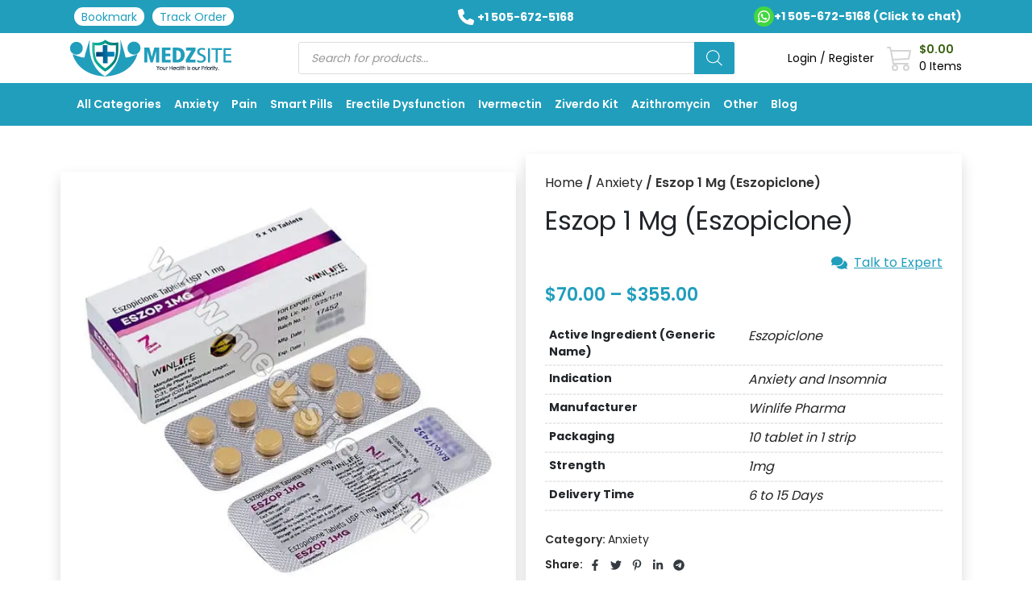

--- FILE ---
content_type: text/html; charset=UTF-8
request_url: https://medzsite.com/product/eszop-1-mg/
body_size: 64083
content:
<!DOCTYPE html>
<html lang="en-US" prefix="og: https://ogp.me/ns#"> <head><meta http-equiv="Content-Type" content="text/html;charset=UTF-8"><script>document.seraph_accel_usbpb=document.createElement;seraph_accel_izrbpb={add:function(b,a=10){void 0===this.a[a]&&(this.a[a]=[]);this.a[a].push(b)},a:{}}</script> <meta name="viewport" content="width=device-width, initial-scale=1.0"> <title>Eszop 1 mg (Zopiclone) | Cure Insomnia in Your Budget</title> <meta name="description" content="Eszop 1 mg (Zopiclone) is a common treatment used to help people suffering from anxiety and insomnia. It reduces sleep latency and frequent night waking."> <meta name="robots" content="index, follow, max-snippet:-1, max-video-preview:-1, max-image-preview:large"> <link rel="canonical" href="https://medzsite.com/product/eszop-1-mg/"> <meta property="og:locale" content="en_US"> <meta property="og:type" content="product"> <meta property="og:title" content="Eszop 1 mg (Zopiclone) | Cure Insomnia in Your Budget"> <meta property="og:description" content="Eszop 1 mg (Zopiclone) is a common treatment used to help people suffering from anxiety and insomnia. It reduces sleep latency and frequent night waking."> <meta property="og:url" content="https://medzsite.com/product/eszop-1-mg/"> <meta property="og:site_name" content="MedzSite"> <meta property="og:updated_time" content="2025-12-26T06:51:29-05:00"> <meta property="og:image" content="https://medzsite.com/wp-content/uploads/2024/02/Eszop-1-Mg.webp"> <meta property="og:image:secure_url" content="https://medzsite.com/wp-content/uploads/2024/02/Eszop-1-Mg.webp"> <meta property="og:image:width" content="600"> <meta property="og:image:height" content="600"> <meta property="og:image:alt" content="Eszop 1 Mg"> <meta property="og:image:type" content="image/webp"> <meta property="product:availability" content="instock"> <meta name="twitter:card" content="summary_large_image"> <meta name="twitter:title" content="Eszop 1 mg (Zopiclone) | Cure Insomnia in Your Budget"> <meta name="twitter:description" content="Eszop 1 mg (Zopiclone) is a common treatment used to help people suffering from anxiety and insomnia. It reduces sleep latency and frequent night waking."> <meta name="twitter:image" content="https://medzsite.com/wp-content/uploads/2024/02/Eszop-1-Mg.webp"> <meta name="twitter:label1" content="Price"> <meta name="twitter:data1" content="$70.00 - $355.00"> <meta name="twitter:label2" content="Availability"> <meta name="twitter:data2" content="In stock"> <script type="application/ld+json" class="rank-math-schema">{"@context":"https://schema.org","@graph":[{"@type":"Organization","@id":"https://medzsite.com/#organization","name":"Medz Site","url":"https://medzsite.com","logo":{"@type":"ImageObject","@id":"https://medzsite.com/#logo","url":"https://medzsite.com/wp-content/uploads/2021/06/medz.svg","contentUrl":"https://medzsite.com/wp-content/uploads/2021/06/medz.svg","caption":"Medz Site","inLanguage":"en-US","width":"297","height":"68"}},{"@type":"WebSite","@id":"https://medzsite.com/#website","url":"https://medzsite.com","name":"Medz Site","publisher":{"@id":"https://medzsite.com/#organization"},"inLanguage":"en-US"},{"@type":"ImageObject","@id":"https://medzsite.com/wp-content/uploads/2024/02/Eszop-1-Mg.webp","url":"https://medzsite.com/wp-content/uploads/2024/02/Eszop-1-Mg.webp","width":"600","height":"600","caption":"Eszop 1 Mg","inLanguage":"en-US"},{"@type":"ItemPage","@id":"https://medzsite.com/product/eszop-1-mg/#webpage","url":"https://medzsite.com/product/eszop-1-mg/","name":"Eszop 1 mg (Zopiclone) | Cure Insomnia in Your Budget","datePublished":"2024-02-14T14:43:11-05:00","dateModified":"2025-12-26T06:51:29-05:00","isPartOf":{"@id":"https://medzsite.com/#website"},"primaryImageOfPage":{"@id":"https://medzsite.com/wp-content/uploads/2024/02/Eszop-1-Mg.webp"},"inLanguage":"en-US"},{"@type":"Product","name":"Eszop 1 mg (Zopiclone) | Cure Insomnia in Your Budget","description":"Eszop 1 mg (Zopiclone) is a common treatment used to help people suffering from anxiety and insomnia. It reduces sleep latency and frequent night waking.","category":"Anxiety","mainEntityOfPage":{"@id":"https://medzsite.com/product/eszop-1-mg/#webpage"},"image":[{"@type":"ImageObject","url":"https://medzsite.com/wp-content/uploads/2024/02/Eszop-1-Mg.webp","height":"600","width":"600"}],"offers":{"@type":"AggregateOffer","lowPrice":"70.00","highPrice":"355.00","offerCount":"5","priceCurrency":"USD","availability":"http://schema.org/InStock","seller":{"@type":"Organization","@id":"https://medzsite.com/","name":"Medz Site","url":"https://medzsite.com","logo":"https://medzsite.com/wp-content/uploads/2021/06/medz.svg"},"url":"https://medzsite.com/product/eszop-1-mg/"},"additionalProperty":[{"@type":"PropertyValue","name":"pa_active-ingredient","value":"Eszopiclone"},{"@type":"PropertyValue","name":"pa_indication","value":"Anxiety and Insomnia"},{"@type":"PropertyValue","name":"pa_manufacturer","value":"Winlife Pharma"},{"@type":"PropertyValue","name":"pa_packaging","value":"10 tablet in 1 strip"},{"@type":"PropertyValue","name":"pa_strength","value":"1mg"},{"@type":"PropertyValue","name":"pa_delivery-time","value":"6 to 15 Days"}],"@id":"https://medzsite.com/product/eszop-1-mg/#richSnippet"}]}</script> <link rel="alternate" title="oEmbed (JSON)" type="application/json+oembed" href="https://medzsite.com/wp-json/oembed/1.0/embed?url=https%3A%2F%2Fmedzsite.com%2Fproduct%2Feszop-1-mg%2F"> <link rel="alternate" title="oEmbed (XML)" type="text/xml+oembed" href="https://medzsite.com/wp-json/oembed/1.0/embed?url=https%3A%2F%2Fmedzsite.com%2Fproduct%2Feszop-1-mg%2F&amp;format=xml"> <link rel="alternate" type="application/rss+xml" title="MedzSite » Stories Feed" href="https://medzsite.com/web-stories/feed/">                     <script id="post-views-counter-frontend-js-before" type="o/js-lzl">
var pvcArgsFrontend = {"mode":"js","postID":16951,"requestURL":"https:\/\/medzsite.com\/wp-admin\/admin-ajax.php","nonce":"00e0479bfc","dataStorage":"cookies","multisite":false,"path":"\/","domain":""};

//# sourceURL=post-views-counter-frontend-js-before
</script> <script src="https://medzsite.com/wp-content/plugins/post-views-counter/js/frontend.js?ver=1.7.0" id="post-views-counter-frontend-js" type="o/js-lzl"></script> <script src="https://medzsite.com/wp-includes/js/jquery/jquery.min.js?ver=3.7.1" id="jquery-core-js" type="o/js-lzl"></script> <script src="https://medzsite.com/wp-includes/js/jquery/jquery-migrate.min.js?ver=3.4.1" id="jquery-migrate-js" type="o/js-lzl"></script> <script src="https://medzsite.com/wp-content/plugins/woocommerce/assets/js/jquery-blockui/jquery.blockUI.min.js?ver=2.7.0-wc.10.4.3" id="wc-jquery-blockui-js" defer data-wp-strategy="defer" type="o/js-lzl"></script> <script id="wc-add-to-cart-js-extra" type="o/js-lzl">
var wc_add_to_cart_params = {"ajax_url":"/wp-admin/admin-ajax.php","wc_ajax_url":"/?wc-ajax=%%endpoint%%","i18n_view_cart":"View cart","cart_url":"https://medzsite.com/cart/","is_cart":"","cart_redirect_after_add":"no"};
//# sourceURL=wc-add-to-cart-js-extra
</script> <script src="https://medzsite.com/wp-content/plugins/woocommerce/assets/js/frontend/add-to-cart.min.js?ver=10.4.3" id="wc-add-to-cart-js" defer data-wp-strategy="defer" type="o/js-lzl"></script> <script id="wc-single-product-js-extra" type="o/js-lzl">
var wc_single_product_params = {"i18n_required_rating_text":"Please select a rating","i18n_rating_options":["1 of 5 stars","2 of 5 stars","3 of 5 stars","4 of 5 stars","5 of 5 stars"],"i18n_product_gallery_trigger_text":"View full-screen image gallery","review_rating_required":"yes","flexslider":{"rtl":false,"animation":"slide","smoothHeight":true,"directionNav":false,"controlNav":"thumbnails","slideshow":false,"animationSpeed":500,"animationLoop":false,"allowOneSlide":false},"zoom_enabled":"","zoom_options":[],"photoswipe_enabled":"","photoswipe_options":{"shareEl":false,"closeOnScroll":false,"history":false,"hideAnimationDuration":0,"showAnimationDuration":0},"flexslider_enabled":""};
//# sourceURL=wc-single-product-js-extra
</script> <script src="https://medzsite.com/wp-content/plugins/woocommerce/assets/js/frontend/single-product.min.js?ver=10.4.3" id="wc-single-product-js" defer data-wp-strategy="defer" type="o/js-lzl"></script> <script src="https://medzsite.com/wp-content/plugins/woocommerce/assets/js/js-cookie/js.cookie.min.js?ver=2.1.4-wc.10.4.3" id="wc-js-cookie-js" defer data-wp-strategy="defer" type="o/js-lzl"></script> <script id="woocommerce-js-extra" type="o/js-lzl">
var woocommerce_params = {"ajax_url":"/wp-admin/admin-ajax.php","wc_ajax_url":"/?wc-ajax=%%endpoint%%","i18n_password_show":"Show password","i18n_password_hide":"Hide password"};
//# sourceURL=woocommerce-js-extra
</script> <script src="https://medzsite.com/wp-content/plugins/woocommerce/assets/js/frontend/woocommerce.min.js?ver=10.4.3" id="woocommerce-js" defer data-wp-strategy="defer" type="o/js-lzl"></script> <link rel="https://api.w.org/" href="https://medzsite.com/wp-json/"><link rel="alternate" title="JSON" type="application/json" href="https://medzsite.com/wp-json/wp/v2/product/16951"><link rel="EditURI" type="application/rsd+xml" title="RSD" href="https://medzsite.com/xmlrpc.php?rsd"> <meta name="generator" content="WordPress 6.9"> <link rel="shortlink" href="https://medzsite.com/?p=16951">  <noscript><style>.woocommerce-product-gallery{opacity:1!important}</style></noscript> <link rel="icon" href="https://medzsite.com/wp-content/uploads/2021/06/cropped-fav-1-32x32.png" sizes="32x32"> <link rel="icon" href="https://medzsite.com/wp-content/uploads/2021/06/cropped-fav-1-192x192.png" sizes="192x192"> <link rel="apple-touch-icon" href="https://medzsite.com/wp-content/uploads/2021/06/cropped-fav-1-180x180.png"> <meta name="msapplication-TileImage" content="https://medzsite.com/wp-content/uploads/2021/06/cropped-fav-1-270x270.png">  <script type="o/js-lzl">(function(w,d,s,l,i){w[l]=w[l]||[];w[l].push({'gtm.start':
new Date().getTime(),event:'gtm.js'});var f=d.getElementsByTagName(s)[0],
j=d.createElement(s),dl=l!='dataLayer'?'&l='+l:'';j.async=true;j.src=
'https://www.googletagmanager.com/gtm.js?id='+i+dl;f.parentNode.insertBefore(j,f);
})(window,document,'script','dataLayer','GTM-KHN298H');</script> <noscript><style>.lzl{display:none!important;}</style></noscript><style>img.lzl,img.lzl-ing{opacity:0.01;}img.lzl-ed{transition:opacity .25s ease-in-out;}</style><style id="wp-img-auto-sizes-contain-inline-css">img:is([sizes=auto i],[sizes^="auto," i]){contain-intrinsic-size:3000px 1500px}</style><link rel="stylesheet/lzl-nc" id="dashicons-css" href="https://medzsite.com/wp-content/cache/seraphinite-accelerator/s/m/d/css/dc2b71a185b781176717997addf6a97c.3cd9.css" media="all"><noscript lzl=""><link rel="stylesheet" href="https://medzsite.com/wp-content/cache/seraphinite-accelerator/s/m/d/css/dc2b71a185b781176717997addf6a97c.3cd9.css" media="all"></noscript><style id="post-views-counter-frontend-css-crit" media="all">@keyframes pvc-loading{0%{transform:translate(-50%,-50%) rotate(0)}to{transform:translate(-50%,-50%) rotate(360deg)}}</style><link rel="stylesheet/lzl-nc" id="post-views-counter-frontend-css" href="https://medzsite.com/wp-content/cache/seraphinite-accelerator/s/m/d/css/0c0f18650376c559854936b6e126774d.3d6.css" media="all"><noscript lzl=""><link rel="stylesheet" href="https://medzsite.com/wp-content/cache/seraphinite-accelerator/s/m/d/css/0c0f18650376c559854936b6e126774d.3d6.css" media="all"></noscript><style id="wp-block-library-css-crit" media="all">@charset "UTF-8";.wp-block-button[style*=text-decoration] .wp-block-button__link{text-decoration:inherit}.wp-block-buttons[style*=text-decoration] .wp-block-button,.wp-block-buttons[style*=text-decoration] .wp-block-button__link{text-decoration:inherit}.wp-block-columns{box-sizing:border-box;display:flex;flex-wrap:wrap!important}@media (min-width:782px){.wp-block-columns{flex-wrap:nowrap!important}}.wp-block-columns{align-items:normal!important}@media (max-width:781px){.wp-block-columns:not(.is-not-stacked-on-mobile)>.wp-block-column{flex-basis:100%!important}}@media (min-width:782px){.wp-block-columns:not(.is-not-stacked-on-mobile)>.wp-block-column{flex-basis:0;flex-grow:1}.wp-block-columns:not(.is-not-stacked-on-mobile)>.wp-block-column[style*=flex-basis]{flex-grow:0}}.wp-block-columns.is-not-stacked-on-mobile>.wp-block-column[style*=flex-basis]{flex-grow:0}:where(.wp-block-columns){margin-bottom:1.75em}.wp-block-column{flex-grow:1;min-width:0;overflow-wrap:break-word;word-break:break-word}.wp-block-group{box-sizing:border-box}h1.has-text-align-left[style*=writing-mode]:where([style*=vertical-lr]),h1.has-text-align-right[style*=writing-mode]:where([style*=vertical-rl]),h2.has-text-align-left[style*=writing-mode]:where([style*=vertical-lr]),h2.has-text-align-right[style*=writing-mode]:where([style*=vertical-rl]),h3.has-text-align-left[style*=writing-mode]:where([style*=vertical-lr]),h3.has-text-align-right[style*=writing-mode]:where([style*=vertical-rl]),h4.has-text-align-left[style*=writing-mode]:where([style*=vertical-lr]),h4.has-text-align-right[style*=writing-mode]:where([style*=vertical-rl]),h5.has-text-align-left[style*=writing-mode]:where([style*=vertical-lr]),h5.has-text-align-right[style*=writing-mode]:where([style*=vertical-rl]),h6.has-text-align-left[style*=writing-mode]:where([style*=vertical-lr]),h6.has-text-align-right[style*=writing-mode]:where([style*=vertical-rl]){rotate:180deg}.wp-block-image[style*=border-radius] img,.wp-block-image[style*=border-radius]>a{border-radius:inherit}@keyframes show-content-image{0%{visibility:hidden}99%{visibility:hidden}to{visibility:visible}}@keyframes turn-on-visibility{0%{opacity:0}to{opacity:1}}@keyframes turn-off-visibility{0%{opacity:1;visibility:visible}99%{opacity:0;visibility:visible}to{opacity:0;visibility:hidden}}@keyframes lightbox-zoom-in{0%{transform:translate(calc(( -100vw + var(--wp--lightbox-scrollbar-width) ) / 2 + var(--wp--lightbox-initial-left-position)),calc(-50vh + var(--wp--lightbox-initial-top-position))) scale(var(--wp--lightbox-scale))}to{transform:translate(-50%,-50%) scale(1)}}@keyframes lightbox-zoom-out{0%{transform:translate(-50%,-50%) scale(1);visibility:visible}99%{visibility:visible}to{transform:translate(calc(( -100vw + var(--wp--lightbox-scrollbar-width) ) / 2 + var(--wp--lightbox-initial-left-position)),calc(-50vh + var(--wp--lightbox-initial-top-position))) scale(var(--wp--lightbox-scale));visibility:hidden}}:where(.wp-block-latest-comments:not([style*=line-height] .wp-block-latest-comments__comment)){line-height:1.1}:where(.wp-block-latest-comments:not([style*=line-height] .wp-block-latest-comments__comment-excerpt p)){line-height:1.8}.has-dates :where(.wp-block-latest-comments:not([style*=line-height])),.has-excerpts :where(.wp-block-latest-comments:not([style*=line-height])){line-height:1.5}.wp-block-latest-comments[class*=-font-size] a,.wp-block-latest-comments[style*=font-size] a{font-size:inherit}ol,ul{box-sizing:border-box}@keyframes overlay-menu__fade-in-animation{0%{opacity:0;transform:translateY(.5em)}to{opacity:1;transform:translateY(0)}}p.has-text-align-left[style*="writing-mode:vertical-lr"],p.has-text-align-right[style*="writing-mode:vertical-rl"]{rotate:180deg}.wp-block-post-comments-form[style*=font-weight] :where(.comment-reply-title){font-weight:inherit}.wp-block-post-comments-form[style*=font-family] :where(.comment-reply-title){font-family:inherit}.wp-block-post-comments-form[class*=-font-size] :where(.comment-reply-title),.wp-block-post-comments-form[style*=font-size] :where(.comment-reply-title){font-size:inherit}.wp-block-post-comments-form[style*=line-height] :where(.comment-reply-title){line-height:inherit}.wp-block-post-comments-form[style*=font-style] :where(.comment-reply-title){font-style:inherit}.wp-block-post-comments-form[style*=letter-spacing] :where(.comment-reply-title){letter-spacing:inherit}.wp-block-post-navigation-link.has-text-align-left[style*="writing-mode: vertical-lr"],.wp-block-post-navigation-link.has-text-align-right[style*="writing-mode: vertical-rl"]{rotate:180deg}.wp-block-read-more:where(:not([style*=text-decoration])){text-decoration:none}.wp-block-read-more:where(:not([style*=text-decoration])):active,.wp-block-read-more:where(:not([style*=text-decoration])):focus{text-decoration:none}.wp-block-table table[style*=border-top-color] tr:first-child,.wp-block-table table[style*=border-top-color] tr:first-child td,.wp-block-table table[style*=border-top-color] tr:first-child th,.wp-block-table table[style*=border-top-color]>*,.wp-block-table table[style*=border-top-color]>* td,.wp-block-table table[style*=border-top-color]>* th{border-top-color:inherit}.wp-block-table table[style*=border-top-color] tr:not(:first-child){border-top-color:initial}.wp-block-table table[style*=border-right-color] td:last-child,.wp-block-table table[style*=border-right-color] th,.wp-block-table table[style*=border-right-color] tr,.wp-block-table table[style*=border-right-color]>*{border-right-color:inherit}.wp-block-table table[style*=border-bottom-color] tr:last-child,.wp-block-table table[style*=border-bottom-color] tr:last-child td,.wp-block-table table[style*=border-bottom-color] tr:last-child th,.wp-block-table table[style*=border-bottom-color]>*,.wp-block-table table[style*=border-bottom-color]>* td,.wp-block-table table[style*=border-bottom-color]>* th{border-bottom-color:inherit}.wp-block-table table[style*=border-bottom-color] tr:not(:last-child){border-bottom-color:initial}.wp-block-table table[style*=border-left-color] td:first-child,.wp-block-table table[style*=border-left-color] th,.wp-block-table table[style*=border-left-color] tr,.wp-block-table table[style*=border-left-color]>*{border-left-color:inherit}.wp-block-table table[style*=border-style] td,.wp-block-table table[style*=border-style] th,.wp-block-table table[style*=border-style] tr,.wp-block-table table[style*=border-style]>*{border-style:inherit}.wp-block-table table[style*=border-width] td,.wp-block-table table[style*=border-width] th,.wp-block-table table[style*=border-width] tr,.wp-block-table table[style*=border-width]>*{border-style:inherit;border-width:inherit}.editor-styles-wrapper,.entry-content{counter-reset:footnotes}:root{--wp-block-synced-color:#7a00df;--wp-block-synced-color--rgb:122,0,223;--wp-bound-block-color:var(--wp-block-synced-color);--wp-editor-canvas-background:#ddd;--wp-admin-theme-color:#007cba;--wp-admin-theme-color--rgb:0,124,186;--wp-admin-theme-color-darker-10:#006ba1;--wp-admin-theme-color-darker-10--rgb:0,107,160.5;--wp-admin-theme-color-darker-20:#005a87;--wp-admin-theme-color-darker-20--rgb:0,90,135;--wp-admin-border-width-focus:2px}@media (min-resolution:192dpi){:root{--wp-admin-border-width-focus:1.5px}}:root{--wp--preset--font-size--normal:16px;--wp--preset--font-size--huge:42px}.screen-reader-text{border:0;clip-path:inset(50%);height:1px;margin:-1px;overflow:hidden;padding:0;position:absolute;width:1px;word-wrap:normal!important}.screen-reader-text:focus{background-color:#ddd;clip-path:none;color:#444;display:block;font-size:1em;height:auto;left:5px;line-height:normal;padding:15px 23px 14px;text-decoration:none;top:5px;width:auto;z-index:100000}html :where([style*=border-top-color]){border-top-style:solid}html :where([style*=border-right-color]){border-right-style:solid}html :where([style*=border-bottom-color]){border-bottom-style:solid}html :where([style*=border-left-color]){border-left-style:solid}html :where([style*=border-width]){border-style:solid}html :where([style*=border-top-width]){border-top-style:solid}html :where([style*=border-right-width]){border-right-style:solid}html :where([style*=border-bottom-width]){border-bottom-style:solid}html :where([style*=border-left-width]){border-left-style:solid}html :where(img[class*=wp-image-]){height:auto;max-width:100%}</style><link rel="stylesheet/lzl-nc" id="wp-block-library-css" href="https://medzsite.com/wp-content/cache/seraphinite-accelerator/s/m/d/css/cd888659e40336eabddd79d4378460db.1b2c7.css" media="all"><noscript lzl=""><link rel="stylesheet" href="https://medzsite.com/wp-content/cache/seraphinite-accelerator/s/m/d/css/cd888659e40336eabddd79d4378460db.1b2c7.css" media="all"></noscript><style id="wp-block-library-theme-inline-css"></style><link id="wp-block-library-theme-inline-css-nonCrit" rel="stylesheet/lzl-nc" href="/wp-content/cache/seraphinite-accelerator/s/m/d/css/081bbf5c8cdf207674e0c6e85777bb5e.acc.css"><noscript lzl=""><link rel="stylesheet" href="/wp-content/cache/seraphinite-accelerator/s/m/d/css/081bbf5c8cdf207674e0c6e85777bb5e.acc.css"></noscript><style id="classic-theme-styles-inline-css"></style><link id="classic-theme-styles-inline-css-nonCrit" rel="stylesheet/lzl-nc" href="/wp-content/cache/seraphinite-accelerator/s/m/d/css/20b431ab6ecd62bdb35135b32eb9456a.100.css"><noscript lzl=""><link rel="stylesheet" href="/wp-content/cache/seraphinite-accelerator/s/m/d/css/20b431ab6ecd62bdb35135b32eb9456a.100.css"></noscript><style id="custom-callout-notice-style-inline-css"></style><link id="custom-callout-notice-style-inline-css-nonCrit" rel="stylesheet/lzl-nc" href="/wp-content/cache/seraphinite-accelerator/s/m/d/css/7229565e15f0b0f4231260b500005c60.61e.css"><noscript lzl=""><link rel="stylesheet" href="/wp-content/cache/seraphinite-accelerator/s/m/d/css/7229565e15f0b0f4231260b500005c60.61e.css"></noscript><style id="agb-woo-product-price-style-inline-css"></style><link id="agb-woo-product-price-style-inline-css-nonCrit" rel="stylesheet/lzl-nc" href="/wp-content/cache/seraphinite-accelerator/s/m/d/css/0aef24e737bdc75b41b8f9efb3c82fd2.23f.css"><noscript lzl=""><link rel="stylesheet" href="/wp-content/cache/seraphinite-accelerator/s/m/d/css/0aef24e737bdc75b41b8f9efb3c82fd2.23f.css"></noscript><style id="safe-svg-svg-icon-style-inline-css"></style><link id="safe-svg-svg-icon-style-inline-css-nonCrit" rel="stylesheet/lzl-nc" href="/wp-content/cache/seraphinite-accelerator/s/m/d/css/31aea24e75a12182f265c49bc2712ab2.c3.css"><noscript lzl=""><link rel="stylesheet" href="/wp-content/cache/seraphinite-accelerator/s/m/d/css/31aea24e75a12182f265c49bc2712ab2.c3.css"></noscript><link rel="stylesheet/lzl-nc" id="asgard-blocks-css-css" href="https://medzsite.com/wp-content/cache/seraphinite-accelerator/s/m/d/css/2493775525fdff67b5d070de840c706d.696.css" media="all"><noscript lzl=""><link rel="stylesheet" href="https://medzsite.com/wp-content/cache/seraphinite-accelerator/s/m/d/css/2493775525fdff67b5d070de840c706d.696.css" media="all"></noscript><style id="global-styles-inline-css">:root{--wp--preset--aspect-ratio--square:1;--wp--preset--aspect-ratio--4-3:4/3;--wp--preset--aspect-ratio--3-4:3/4;--wp--preset--aspect-ratio--3-2:3/2;--wp--preset--aspect-ratio--2-3:2/3;--wp--preset--aspect-ratio--16-9:16/9;--wp--preset--aspect-ratio--9-16:9/16;--wp--preset--color--black:#000;--wp--preset--color--cyan-bluish-gray:#abb8c3;--wp--preset--color--white:#fff;--wp--preset--color--pale-pink:#f78da7;--wp--preset--color--vivid-red:#cf2e2e;--wp--preset--color--luminous-vivid-orange:#ff6900;--wp--preset--color--luminous-vivid-amber:#fcb900;--wp--preset--color--light-green-cyan:#7bdcb5;--wp--preset--color--vivid-green-cyan:#00d084;--wp--preset--color--pale-cyan-blue:#8ed1fc;--wp--preset--color--vivid-cyan-blue:#0693e3;--wp--preset--color--vivid-purple:#9b51e0;--wp--preset--gradient--vivid-cyan-blue-to-vivid-purple:linear-gradient(135deg,#0693e3 0%,#9b51e0 100%);--wp--preset--gradient--light-green-cyan-to-vivid-green-cyan:linear-gradient(135deg,#7adcb4 0%,#00d082 100%);--wp--preset--gradient--luminous-vivid-amber-to-luminous-vivid-orange:linear-gradient(135deg,#fcb900 0%,#ff6900 100%);--wp--preset--gradient--luminous-vivid-orange-to-vivid-red:linear-gradient(135deg,#ff6900 0%,#cf2e2e 100%);--wp--preset--gradient--very-light-gray-to-cyan-bluish-gray:linear-gradient(135deg,#eee 0%,#a9b8c3 100%);--wp--preset--gradient--cool-to-warm-spectrum:linear-gradient(135deg,#4aeadc 0%,#9778d1 20%,#cf2aba 40%,#ee2c82 60%,#fb6962 80%,#fef84c 100%);--wp--preset--gradient--blush-light-purple:linear-gradient(135deg,#ffceec 0%,#9896f0 100%);--wp--preset--gradient--blush-bordeaux:linear-gradient(135deg,#fecda5 0%,#fe2d2d 50%,#6b003e 100%);--wp--preset--gradient--luminous-dusk:linear-gradient(135deg,#ffcb70 0%,#c751c0 50%,#4158d0 100%);--wp--preset--gradient--pale-ocean:linear-gradient(135deg,#fff5cb 0%,#b6e3d4 50%,#33a7b5 100%);--wp--preset--gradient--electric-grass:linear-gradient(135deg,#caf880 0%,#71ce7e 100%);--wp--preset--gradient--midnight:linear-gradient(135deg,#020381 0%,#2874fc 100%);--wp--preset--font-size--small:13px;--wp--preset--font-size--medium:20px;--wp--preset--font-size--large:36px;--wp--preset--font-size--x-large:42px;--wp--preset--spacing--20:.44rem;--wp--preset--spacing--30:.67rem;--wp--preset--spacing--40:1rem;--wp--preset--spacing--50:1.5rem;--wp--preset--spacing--60:2.25rem;--wp--preset--spacing--70:3.38rem;--wp--preset--spacing--80:5.06rem;--wp--preset--shadow--natural:6px 6px 9px rgba(0,0,0,.2);--wp--preset--shadow--deep:12px 12px 50px rgba(0,0,0,.4);--wp--preset--shadow--sharp:6px 6px 0px rgba(0,0,0,.2);--wp--preset--shadow--outlined:6px 6px 0px -3px #fff,6px 6px #000;--wp--preset--shadow--crisp:6px 6px 0px #000}:where(.is-layout-flex){gap:.5em}body .is-layout-flex{display:flex}.is-layout-flex{flex-wrap:wrap;align-items:center}.is-layout-flex>:is(*,div){margin:0}:where(.wp-block-columns.is-layout-flex){gap:2em}:where(.wp-block-columns.is-layout-flex){gap:2em}</style><link id="global-styles-inline-css-nonCrit" rel="stylesheet/lzl-nc" href="/wp-content/cache/seraphinite-accelerator/s/m/d/css/5bf1ca6a3d1478aa04a75fffa05d5512.168b.css"><noscript lzl=""><link rel="stylesheet" href="/wp-content/cache/seraphinite-accelerator/s/m/d/css/5bf1ca6a3d1478aa04a75fffa05d5512.168b.css"></noscript><style id="woocommerce-general-css-crit" media="all">@charset "UTF-8";:root{--woocommerce:#720eec;--wc-green:#7ad03a;--wc-red:#a00;--wc-orange:#ffba00;--wc-blue:#2ea2cc;--wc-primary:#720eec;--wc-primary-text:#fcfbfe;--wc-secondary:#e9e6ed;--wc-secondary-text:#515151;--wc-highlight:#958e09;--wc-highligh-text:white;--wc-content-bg:#fff;--wc-subtext:#767676;--wc-form-border-color:rgba(32,7,7,.8);--wc-form-border-radius:4px;--wc-form-border-width:1px}@keyframes spin{100%{transform:rotate(360deg)}}.screen-reader-text{clip:rect(1px,1px,1px,1px);height:1px;overflow:hidden;position:absolute!important;width:1px;word-wrap:normal!important}.clear{clear:both}.woocommerce .woocommerce-breadcrumb{margin:0 0 1em;padding:0}.woocommerce .woocommerce-breadcrumb::after,.woocommerce .woocommerce-breadcrumb::before{content:" ";display:table}.woocommerce .woocommerce-breadcrumb::after{clear:both}.woocommerce div.product{margin-bottom:0;position:relative}.woocommerce div.product .product_title{clear:none;margin-top:0;padding:0}.woocommerce div.product .woocommerce-product-rating{margin-bottom:1.618em}.woocommerce div.product div.summary{margin-bottom:2em}.woocommerce div.product .woocommerce-tabs ul.tabs{list-style:none;padding:0 0 0 1em;margin:0 0 1.618em;overflow:hidden;position:relative}.woocommerce div.product .woocommerce-tabs ul.tabs li{border:1px solid #cfc8d8;background-color:#e9e6ed;color:#515151;display:inline-block;position:relative;z-index:0;border-radius:4px 4px 0 0;margin:0 -5px;padding:0 1em}.woocommerce div.product .woocommerce-tabs ul.tabs li a{display:inline-block;padding:.5em 0;font-weight:700;color:#515151;text-decoration:none}.woocommerce div.product .woocommerce-tabs ul.tabs li a:hover{text-decoration:none;color:#6b6b6b}.woocommerce div.product .woocommerce-tabs ul.tabs li::after,.woocommerce div.product .woocommerce-tabs ul.tabs li::before{border:1px solid #cfc8d8;position:absolute;bottom:-1px;width:5px;height:5px;content:" ";box-sizing:border-box}.woocommerce div.product .woocommerce-tabs ul.tabs li::before{left:-5px;border-bottom-right-radius:4px;border-width:0 1px 1px 0;box-shadow:2px 2px 0 #e9e6ed}.woocommerce div.product .woocommerce-tabs ul.tabs li::after{right:-5px;border-bottom-left-radius:4px;border-width:0 0 1px 1px;box-shadow:-2px 2px 0 #e9e6ed}.woocommerce div.product .woocommerce-tabs ul.tabs::before{position:absolute;content:" ";width:100%;bottom:0;left:0;border-bottom:1px solid #cfc8d8;z-index:1}.woocommerce div.product .woocommerce-tabs .panel{margin:0 0 2em;padding:0}.woocommerce #reviews #respond{margin:0;border:0;padding:0}.woocommerce #reviews #comment{height:75px}.woocommerce #reviews #comments h2{clear:none}.woocommerce .star-rating{float:right;overflow:hidden;position:relative;height:1em;line-height:1;font-size:1em;width:5.4em;font-family:WooCommerce}.woocommerce .star-rating::before{content:"sssss";color:#cfc8d8;float:left;top:0;left:0;position:absolute}.woocommerce .star-rating span{overflow:hidden;float:left;top:0;left:0;position:absolute;padding-top:1.5em}.woocommerce .star-rating span::before{content:"SSSSS";top:0;position:absolute;left:0}.woocommerce .woocommerce-product-rating{line-height:2;display:block}.woocommerce .woocommerce-product-rating::after,.woocommerce .woocommerce-product-rating::before{content:" ";display:table}.woocommerce .woocommerce-product-rating::after{clear:both}.woocommerce .products .star-rating{display:block;margin:0 0 .5em;float:none}.woocommerce #review_form #respond{position:static;margin:0;width:auto;padding:0;background:transparent none;border:0}.woocommerce #review_form #respond::after,.woocommerce #review_form #respond::before{content:" ";display:table}.woocommerce #review_form #respond::after{clear:both}.woocommerce #review_form #respond p{margin:0 0 10px}.woocommerce #review_form #respond .form-submit input{left:auto}.woocommerce #review_form #respond textarea{box-sizing:border-box;width:100%}.woocommerce table.shop_attributes{border:0;border-top:1px dotted rgba(0,0,0,.1);margin-bottom:1.618em;width:100%}.woocommerce table.shop_attributes th{width:150px;font-weight:700;padding:8px;border-top:0;border-bottom:1px dotted rgba(0,0,0,.1);margin:0;line-height:1.5}.woocommerce table.shop_attributes td{font-style:italic;padding:0;border-top:0;border-bottom:1px dotted rgba(0,0,0,.1);margin:0;line-height:1.5}.woocommerce table.shop_attributes tr:nth-child(even) td,.woocommerce table.shop_attributes tr:nth-child(even) th{background:rgba(0,0,0,.025)}.woocommerce:where(body:not(.woocommerce-block-theme-has-button-styles)) #respond input#submit,.woocommerce:where(body:not(.woocommerce-block-theme-has-button-styles)) a.button,.woocommerce:where(body:not(.woocommerce-block-theme-has-button-styles)) button.button,.woocommerce:where(body:not(.woocommerce-block-theme-has-button-styles)) input.button,:where(body:not(.woocommerce-block-theme-has-button-styles)):where(:not(.edit-post-visual-editor)) .woocommerce #respond input#submit,:where(body:not(.woocommerce-block-theme-has-button-styles)):where(:not(.edit-post-visual-editor)) .woocommerce a.button,:where(body:not(.woocommerce-block-theme-has-button-styles)):where(:not(.edit-post-visual-editor)) .woocommerce button.button,:where(body:not(.woocommerce-block-theme-has-button-styles)):where(:not(.edit-post-visual-editor)) .woocommerce input.button{font-size:100%;margin:0;line-height:1;cursor:pointer;position:relative;text-decoration:none;overflow:visible;padding:.618em 1em;font-weight:700;border-radius:3px;left:auto;color:#515151;background-color:#e9e6ed;border:0;display:inline-block;background-image:none;box-shadow:none;text-shadow:none}.woocommerce:where(body:not(.woocommerce-block-theme-has-button-styles)) #respond input#submit:hover,.woocommerce:where(body:not(.woocommerce-block-theme-has-button-styles)) a.button:hover,.woocommerce:where(body:not(.woocommerce-block-theme-has-button-styles)) button.button:hover,.woocommerce:where(body:not(.woocommerce-block-theme-has-button-styles)) input.button:hover,:where(body:not(.woocommerce-block-theme-has-button-styles)):where(:not(.edit-post-visual-editor)) .woocommerce #respond input#submit:hover,:where(body:not(.woocommerce-block-theme-has-button-styles)):where(:not(.edit-post-visual-editor)) .woocommerce a.button:hover,:where(body:not(.woocommerce-block-theme-has-button-styles)):where(:not(.edit-post-visual-editor)) .woocommerce button.button:hover,:where(body:not(.woocommerce-block-theme-has-button-styles)):where(:not(.edit-post-visual-editor)) .woocommerce input.button:hover{background-color:#dcd7e2;text-decoration:none;background-image:none;color:#515151}.woocommerce:where(body:not(.woocommerce-block-theme-has-button-styles)) #respond input#submit.disabled,.woocommerce:where(body:not(.woocommerce-block-theme-has-button-styles)) #respond input#submit:disabled,.woocommerce:where(body:not(.woocommerce-block-theme-has-button-styles)) #respond input#submit:disabled[disabled],.woocommerce:where(body:not(.woocommerce-block-theme-has-button-styles)) a.button.disabled,.woocommerce:where(body:not(.woocommerce-block-theme-has-button-styles)) a.button:disabled,.woocommerce:where(body:not(.woocommerce-block-theme-has-button-styles)) a.button:disabled[disabled],.woocommerce:where(body:not(.woocommerce-block-theme-has-button-styles)) button.button.disabled,.woocommerce:where(body:not(.woocommerce-block-theme-has-button-styles)) button.button:disabled,.woocommerce:where(body:not(.woocommerce-block-theme-has-button-styles)) button.button:disabled[disabled],.woocommerce:where(body:not(.woocommerce-block-theme-has-button-styles)) input.button.disabled,.woocommerce:where(body:not(.woocommerce-block-theme-has-button-styles)) input.button:disabled,.woocommerce:where(body:not(.woocommerce-block-theme-has-button-styles)) input.button:disabled[disabled],:where(body:not(.woocommerce-block-theme-has-button-styles)):where(:not(.edit-post-visual-editor)) .woocommerce #respond input#submit.disabled,:where(body:not(.woocommerce-block-theme-has-button-styles)):where(:not(.edit-post-visual-editor)) .woocommerce #respond input#submit:disabled,:where(body:not(.woocommerce-block-theme-has-button-styles)):where(:not(.edit-post-visual-editor)) .woocommerce #respond input#submit:disabled[disabled],:where(body:not(.woocommerce-block-theme-has-button-styles)):where(:not(.edit-post-visual-editor)) .woocommerce a.button.disabled,:where(body:not(.woocommerce-block-theme-has-button-styles)):where(:not(.edit-post-visual-editor)) .woocommerce a.button:disabled,:where(body:not(.woocommerce-block-theme-has-button-styles)):where(:not(.edit-post-visual-editor)) .woocommerce a.button:disabled[disabled],:where(body:not(.woocommerce-block-theme-has-button-styles)):where(:not(.edit-post-visual-editor)) .woocommerce button.button.disabled,:where(body:not(.woocommerce-block-theme-has-button-styles)):where(:not(.edit-post-visual-editor)) .woocommerce button.button:disabled,:where(body:not(.woocommerce-block-theme-has-button-styles)):where(:not(.edit-post-visual-editor)) .woocommerce button.button:disabled[disabled],:where(body:not(.woocommerce-block-theme-has-button-styles)):where(:not(.edit-post-visual-editor)) .woocommerce input.button.disabled,:where(body:not(.woocommerce-block-theme-has-button-styles)):where(:not(.edit-post-visual-editor)) .woocommerce input.button:disabled,:where(body:not(.woocommerce-block-theme-has-button-styles)):where(:not(.edit-post-visual-editor)) .woocommerce input.button:disabled[disabled]{color:inherit;cursor:not-allowed;opacity:.5;padding:.618em 1em}.woocommerce:where(body:not(.woocommerce-block-theme-has-button-styles)) #respond input#submit.disabled:hover,.woocommerce:where(body:not(.woocommerce-block-theme-has-button-styles)) #respond input#submit:disabled:hover,.woocommerce:where(body:not(.woocommerce-block-theme-has-button-styles)) #respond input#submit:disabled[disabled]:hover,.woocommerce:where(body:not(.woocommerce-block-theme-has-button-styles)) a.button.disabled:hover,.woocommerce:where(body:not(.woocommerce-block-theme-has-button-styles)) a.button:disabled:hover,.woocommerce:where(body:not(.woocommerce-block-theme-has-button-styles)) a.button:disabled[disabled]:hover,.woocommerce:where(body:not(.woocommerce-block-theme-has-button-styles)) button.button.disabled:hover,.woocommerce:where(body:not(.woocommerce-block-theme-has-button-styles)) button.button:disabled:hover,.woocommerce:where(body:not(.woocommerce-block-theme-has-button-styles)) button.button:disabled[disabled]:hover,.woocommerce:where(body:not(.woocommerce-block-theme-has-button-styles)) input.button.disabled:hover,.woocommerce:where(body:not(.woocommerce-block-theme-has-button-styles)) input.button:disabled:hover,.woocommerce:where(body:not(.woocommerce-block-theme-has-button-styles)) input.button:disabled[disabled]:hover,:where(body:not(.woocommerce-block-theme-has-button-styles)):where(:not(.edit-post-visual-editor)) .woocommerce #respond input#submit.disabled:hover,:where(body:not(.woocommerce-block-theme-has-button-styles)):where(:not(.edit-post-visual-editor)) .woocommerce #respond input#submit:disabled:hover,:where(body:not(.woocommerce-block-theme-has-button-styles)):where(:not(.edit-post-visual-editor)) .woocommerce #respond input#submit:disabled[disabled]:hover,:where(body:not(.woocommerce-block-theme-has-button-styles)):where(:not(.edit-post-visual-editor)) .woocommerce a.button.disabled:hover,:where(body:not(.woocommerce-block-theme-has-button-styles)):where(:not(.edit-post-visual-editor)) .woocommerce a.button:disabled:hover,:where(body:not(.woocommerce-block-theme-has-button-styles)):where(:not(.edit-post-visual-editor)) .woocommerce a.button:disabled[disabled]:hover,:where(body:not(.woocommerce-block-theme-has-button-styles)):where(:not(.edit-post-visual-editor)) .woocommerce button.button.disabled:hover,:where(body:not(.woocommerce-block-theme-has-button-styles)):where(:not(.edit-post-visual-editor)) .woocommerce button.button:disabled:hover,:where(body:not(.woocommerce-block-theme-has-button-styles)):where(:not(.edit-post-visual-editor)) .woocommerce button.button:disabled[disabled]:hover,:where(body:not(.woocommerce-block-theme-has-button-styles)):where(:not(.edit-post-visual-editor)) .woocommerce input.button.disabled:hover,:where(body:not(.woocommerce-block-theme-has-button-styles)):where(:not(.edit-post-visual-editor)) .woocommerce input.button:disabled:hover,:where(body:not(.woocommerce-block-theme-has-button-styles)):where(:not(.edit-post-visual-editor)) .woocommerce input.button:disabled[disabled]:hover{color:inherit;background-color:#e9e6ed}.woocommerce:where(body:not(.woocommerce-uses-block-theme)) .woocommerce-breadcrumb{font-size:.92em;color:#767676}.woocommerce:where(body:not(.woocommerce-uses-block-theme)) .woocommerce-breadcrumb a{color:#767676}.woocommerce:where(body:not(.woocommerce-uses-block-theme)) div.product p.price,.woocommerce:where(body:not(.woocommerce-uses-block-theme)) div.product span.price{color:#958e09;font-size:1.25em}</style><link rel="stylesheet/lzl-nc" id="woocommerce-general-css" href="https://medzsite.com/wp-content/cache/seraphinite-accelerator/s/m/d/css/4afc78e927012910146e9eb420f30cca.16139.css" media="all"><noscript lzl=""><link rel="stylesheet" href="https://medzsite.com/wp-content/cache/seraphinite-accelerator/s/m/d/css/4afc78e927012910146e9eb420f30cca.16139.css" media="all"></noscript><style id="woocommerce-inline-inline-css"></style><link id="woocommerce-inline-inline-css-nonCrit" rel="stylesheet/lzl-nc" href="/wp-content/cache/seraphinite-accelerator/s/m/d/css/5db95e3c7eb4b3a48f4823ff4485b59e.39.css"><noscript lzl=""><link rel="stylesheet" href="/wp-content/cache/seraphinite-accelerator/s/m/d/css/5db95e3c7eb4b3a48f4823ff4485b59e.39.css"></noscript><style id="dgwt-wcas-style-css-crit" media="all">.dgwt-wcas-search-wrapp{position:relative;line-height:100%;display:block;color:#444;min-width:230px;width:100%;text-align:left;margin:0 auto;-webkit-box-sizing:border-box;-moz-box-sizing:border-box;box-sizing:border-box}.dgwt-wcas-details-wrapp *,.dgwt-wcas-search-wrapp *,.dgwt-wcas-suggestions-wrapp *{-webkit-box-sizing:border-box;-moz-box-sizing:border-box;box-sizing:border-box}.dgwt-wcas-search-form{margin:0;padding:0;width:100%}input[type=search].dgwt-wcas-search-input,input[type=text].dgwt-cas-search-input{-webkit-transition:none;-moz-transition:none;-ms-transition:none;-o-transition:none;transition:none;-webkit-box-shadow:none;box-shadow:none;margin:0;-webkit-appearance:textfield;text-align:left}[type=search].dgwt-wcas-search-input::-ms-clear{display:none}[type=search].dgwt-wcas-search-input::-webkit-search-decoration{-webkit-appearance:none}[type=search].dgwt-wcas-search-input::-webkit-search-cancel-button{display:none}button.dgwt-wcas-search-submit,input[type=submit].dgwt-wcas-search-submit{position:relative}.dgwt-wcas-ico-magnifier{bottom:0;left:0;margin:auto;position:absolute;right:0;top:0;height:65%;display:block}.dgwt-wcas-preloader{height:100%;position:absolute;right:0;top:0;width:40px;z-index:-1;background-repeat:no-repeat;background-position:right 15px center;background-size:auto 44%}.dgwt-wcas-voice-search{position:absolute;right:0;top:0;height:100%;width:40px;z-index:1;opacity:.5;cursor:pointer;align-items:center;justify-content:center;display:none;-webkit-transition:160ms ease-in-out;-moz-transition:160ms ease-in-out;-ms-transition:160ms ease-in-out;-o-transition:160ms ease-in-out;transition:160ms ease-in-out}.dgwt-wcas-close:hover,.dgwt-wcas-style-pirx .dgwt-wcas-voice-search:hover,.dgwt-wcas-voice-search:hover{opacity:.3}@-webkit-keyframes rotate{100%{-webkit-transform:rotate(360deg);transform:rotate(360deg)}}@-moz-keyframes rotate{100%{-moz-transform:rotate(360deg);transform:rotate(360deg)}}@keyframes rotate{100%{-webkit-transform:rotate(360deg);-moz-transform:rotate(360deg);transform:rotate(360deg)}}@-webkit-keyframes dash{0%{stroke-dasharray:1,200;stroke-dashoffset:0}50%{stroke-dasharray:89,200;stroke-dashoffset:-35px}100%{stroke-dasharray:89,200;stroke-dashoffset:-124px}}@-moz-keyframes dash{0%{stroke-dasharray:1,200;stroke-dashoffset:0}50%{stroke-dasharray:89,200;stroke-dashoffset:-35px}100%{stroke-dasharray:89,200;stroke-dashoffset:-124px}}@keyframes dash{0%{stroke-dasharray:1,200;stroke-dashoffset:0}50%{stroke-dasharray:89,200;stroke-dashoffset:-35px}100%{stroke-dasharray:89,200;stroke-dashoffset:-124px}}.screen-reader-text{clip:rect(1px,1px,1px,1px);height:1px;overflow:hidden;position:absolute!important;width:1px}.dgwt-wcas-sf-wrapp:after,.dgwt-wcas-sf-wrapp:before{content:"";display:table}.dgwt-wcas-sf-wrapp:after{clear:both}.dgwt-wcas-sf-wrapp{zoom:1;width:100%;max-width:100vw;margin:0;position:relative;background:0 0}.dgwt-wcas-sf-wrapp input[type=search].dgwt-wcas-search-input{width:100%;height:40px;font-size:14px;line-height:100%;padding:10px 15px;margin:0;background:#fff;border:1px solid #ddd;border-radius:3px;-webkit-border-radius:3px;-webkit-appearance:none;box-sizing:border-box}.dgwt-wcas-sf-wrapp input[type=search].dgwt-wcas-search-input:focus{outline:0;background:#fff;box-shadow:0 0 9px 1px rgba(0,0,0,.06);-webkit-transition:150ms ease-in;-moz-transition:150ms ease-in;-ms-transition:150ms ease-in;-o-transition:150ms ease-in;transition:150ms ease-in}.dgwt-wcas-sf-wrapp input[type=search].dgwt-wcas-search-input::placeholder{color:#999;font-weight:400;font-style:italic;line-height:normal}.dgwt-wcas-sf-wrapp input[type=search].dgwt-wcas-search-input::-webkit-input-placeholder{color:#999;font-weight:400;font-style:italic;line-height:normal}.dgwt-wcas-sf-wrapp input[type=search].dgwt-wcas-search-input:-moz-placeholder{color:#999;font-weight:400;font-style:italic;line-height:normal}.dgwt-wcas-sf-wrapp input[type=search].dgwt-wcas-search-input::-moz-placeholder{color:#999;font-weight:400;font-style:italic;line-height:normal}.dgwt-wcas-sf-wrapp input[type=search].dgwt-wcas-search-input:-ms-input-placeholder{color:#999;font-weight:400;font-style:italic;line-height:normal}.dgwt-wcas-sf-wrapp button.dgwt-wcas-search-submit{overflow:visible;position:absolute;border:0;padding:0 15px;margin:0;cursor:pointer;height:40px;min-width:50px;width:auto;line-height:100%;min-height:100%;right:0;left:auto;top:0;bottom:auto;color:#fff;-webkit-transition:250ms ease-in-out;-moz-transition:250ms ease-in-out;-ms-transition:250ms ease-in-out;-o-transition:250ms ease-in-out;transition:250ms ease-in-out;text-transform:uppercase;background-color:#333;border-radius:0 2px 2px 0;-webkit-border-radius:0 2px 2px 0;text-shadow:0 -1px 0 rgba(0,0,0,.3);-webkit-box-shadow:none;box-shadow:none;-webkit-appearance:none}.dgwt-wcas-sf-wrapp .dgwt-wcas-search-submit:hover,.dgwt-wcas-sugg-hist-clear:hover{opacity:.7}.dgwt-wcas-sf-wrapp .dgwt-wcas-search-submit:active,.dgwt-wcas-sf-wrapp .dgwt-wcas-search-submit:focus{opacity:.7;outline:0}.dgwt-wcas-sf-wrapp .dgwt-wcas-search-submit:before{content:"";position:absolute;border-width:8px 8px 8px 0;border-style:solid solid solid none;border-color:transparent #333;top:12px;left:-6px;-webkit-transition:250ms ease-in-out;-moz-transition:250ms ease-in-out;-ms-transition:250ms ease-in-out;-o-transition:250ms ease-in-out;transition:250ms ease-in-out}.dgwt-wcas-sf-wrapp .dgwt-wcas-search-submit:active:before,.dgwt-wcas-sf-wrapp .dgwt-wcas-search-submit:focus:before,.dgwt-wcas-sf-wrapp .dgwt-wcas-search-submit:hover:before{border-right-color:#333}.dgwt-wcas-sf-wrapp .dgwt-wcas-search-submit::-moz-focus-inner{border:0;padding:0}.dgwt-wcas-ico-magnifier,.dgwt-wcas-ico-magnifier-handler,html:not(.dgwt-wcas-overlay-mobile-on) .dgwt-wcas-search-wrapp.dgwt-wcas-layout-icon{max-width:20px}.dgwt-wcas-has-submit .dgwt-wcas-search-submit svg path{fill:#fff}@keyframes dgwt-wcas-preloader-price-anim{0%,100%{background:rgba(128,128,128,.03)}50%{background:rgba(128,128,128,.1)}}</style><link rel="stylesheet/lzl-nc" id="dgwt-wcas-style-css" href="https://medzsite.com/wp-content/cache/seraphinite-accelerator/s/m/d/css/7a3d0a5d05ef77819962cce6e74de082.7f1d.css" media="all"><noscript lzl=""><link rel="stylesheet" href="https://medzsite.com/wp-content/cache/seraphinite-accelerator/s/m/d/css/7a3d0a5d05ef77819962cce6e74de082.7f1d.css" media="all"></noscript><style id="main-css-css-crit" media="all">@charset "UTF-8";article,aside,details,figcaption,figure,footer,header,main,menu,nav,section,summary{display:block}[hidden],template{display:none}abbr[title]{border-bottom:1px dotted}b,strong{font-weight:700}.small,small{font-size:80%}svg:not(:root){overflow:hidden}button,input,optgroup,select,textarea{color:inherit;font:inherit}button{overflow:visible}button,html input[type=button],input[type=reset],input[type=submit]{-webkit-appearance:button;cursor:pointer}button[disabled],html input[disabled]{cursor:default}button::-moz-focus-inner,input::-moz-focus-inner{border:0;padding:0}input[type=checkbox],input[type=radio]{box-sizing:border-box;padding:0}input[type=number]::-webkit-inner-spin-button,input[type=number]::-webkit-outer-spin-button{height:auto}::-webkit-file-upload-button{-webkit-appearance:button;font:inherit}fieldset{border:1px solid #ccc;margin:0 2px;padding:6px 10px 12px}legend{border:0}.screen-reader-text{clip:rect(1px,1px,1px,1px);word-wrap:normal;border:0;clip-path:inset(50%);height:1px;left:-999em;margin:-1px;overflow:hidden;padding:0;position:absolute;width:1px}.screen-reader-text:focus{clip:auto;border-radius:3px;box-shadow:0 0 2px 2px rgba(0,0,0,.6);clip-path:none;display:block;font-size:1em;height:auto;left:5px;line-height:normal;padding:15px 23px 14px;text-decoration:none;top:5px;width:auto;z-index:100000}.text-left{text-align:left}.text-center{text-align:center}html{-ms-text-size-adjust:100%;-webkit-text-size-adjust:100%;box-sizing:border-box}*,:after,:before{-webkit-tap-highlight-color:rgba(0,0,0,0);box-sizing:inherit}body{background:#fff;color:#414042;font-family:Lato,sans-serif;font-size:16px;line-height:1.43}@media (min-width:64em){body{font-size:18px;line-height:1.43}}.wp-block-pullquote.alignleft blockquote,.wp-block-pullquote.alignright blockquote,img{max-width:100%}img{height:auto;vertical-align:middle}a{color:#0192cc;cursor:pointer;text-decoration:none;transition:.3s}a:focus{outline:5px auto -webkit-focus-ring-color;outline-offset:-2px}a a:active,a:hover{color:#355180;outline:0;text-decoration:underline}.h1,.h2,h1,h2{font-size:31.5px;line-height:1.27}.h3,h3{font-size:24.5px;line-height:1.64}.h4,h4{font-size:17.5px;line-height:1.142}.h5,h5{font-size:14px;line-height:1.43}.h6,h6{font-size:11.9px;line-height:1.681}.h1,.h2,.h3,.h4,.h5,.h6,h1,h2,h3,h4,h5,h6{text-rendering:optimizelegibility;margin:10px 0}ol,ul{margin:0 0 18px}ul{margin:0 0 10px 25px;padding:0}@media (min-width:48em){ul{margin:0 0 5px}}li>ol,li>ul{margin-left:18px}p:empty{display:none}li>ol,li>ul{margin-bottom:0}button,input,select,textarea{font-family:Lato,sans-serif}textarea{overflow:auto}input[type=file],select{height:30px;line-height:2.15}button{margin:0}label{display:block;margin-bottom:5px}button,input,label,select,textarea{font-size:16px;font-weight:400;line-height:1.43}@media (min-width:64em){button,input,label,select,textarea{font-size:18px;line-height:1.43}}button,input[type=button],input[type=checkbox],input[type=radio],input[type=reset],input[type=submit],label,select{cursor:pointer}input[type=search]{-webkit-appearance:textfield}input[type=search]::-webkit-search-cancel-button,input[type=search]::-webkit-search-decoration{-webkit-appearance:none}embed,iframe,object{max-width:100%}.site-content{word-wrap:break-word}:root{--bs-blue:#0d6efd;--bs-indigo:#6610f2;--bs-purple:#6f42c1;--bs-pink:#d63384;--bs-red:#dc3545;--bs-orange:#fd7e14;--bs-yellow:#ffc107;--bs-green:#198754;--bs-teal:#20c997;--bs-cyan:#0dcaf0;--bs-black:#000;--bs-white:#fff;--bs-gray:#6c757d;--bs-gray-dark:#343a40;--bs-gray-100:#eff3f6;--bs-gray-200:#ccc;--bs-gray-300:#555;--bs-gray-400:#ced4da;--bs-gray-500:#adb5bd;--bs-gray-600:#6c757d;--bs-gray-700:#495057;--bs-gray-800:#343a40;--bs-gray-900:#212529;--bs-primary:#219ebc;--bs-secondary:#6c757d;--bs-success:#219ebc;--bs-info:#0dcaf0;--bs-warning:#ffc107;--bs-danger:#ae1421;--bs-light:#eff3f6;--bs-dark:#212529;--bs-primary-rgb:33,158,188;--bs-secondary-rgb:108,117,125;--bs-success-rgb:33,158,188;--bs-info-rgb:13,202,240;--bs-warning-rgb:255,193,7;--bs-danger-rgb:174,20,33;--bs-light-rgb:239,243,246;--bs-dark-rgb:33,37,41;--bs-white-rgb:255,255,255;--bs-black-rgb:0,0,0;--bs-body-color-rgb:33,37,41;--bs-body-bg-rgb:255,255,255;--bs-font-sans-serif:system-ui,-apple-system,"Segoe UI",Roboto,"Helvetica Neue","Noto Sans","Liberation Sans",Arial,sans-serif,"Apple Color Emoji","Segoe UI Emoji","Segoe UI Symbol","Noto Color Emoji";--bs-font-monospace:SFMono-Regular,Menlo,Monaco,Consolas,"Liberation Mono","Courier New",monospace;--bs-gradient:linear-gradient(180deg,hsla(0,0%,100%,.15),hsla(0,0%,100%,0));--bs-body-font-family:var(--bs-font-sans-serif);--bs-body-font-size:1rem;--bs-body-font-weight:400;--bs-body-line-height:1.5;--bs-body-color:#212529;--bs-body-bg:#fff;--bs-border-width:1px;--bs-border-style:solid;--bs-border-color:#555;--bs-border-color-translucent:rgba(0,0,0,.175);--bs-border-radius:3px;--bs-border-radius-sm:.25rem;--bs-border-radius-lg:.5rem;--bs-border-radius-xl:1rem;--bs-border-radius-2xl:2rem;--bs-border-radius-pill:50rem;--bs-link-color:#219ebc;--bs-link-hover-color:#1a7e96;--bs-code-color:#d63384;--bs-highlight-bg:#fff3cd}*,:after,:before{box-sizing:border-box}@media (prefers-reduced-motion:no-preference){:root{scroll-behavior:smooth}}body{-webkit-text-size-adjust:100%;-webkit-tap-highlight-color:rgba(0,0,0,0);background-color:var(--bs-body-bg);color:var(--bs-body-color);font-family:var(--bs-body-font-family);font-size:var(--bs-body-font-size);font-weight:var(--bs-body-font-weight);line-height:var(--bs-body-line-height);margin:0;text-align:var(--bs-body-text-align)}.h1,.h2,.h3,.h4,.h5,.h6,h1,h2,h3,h4,h5,h6{font-weight:500;line-height:1.2;margin-bottom:.5rem;margin-top:0}.h1,h1{font-size:calc(1.375rem + 1.5vw)}@media (min-width:1200px){.h1,h1{font-size:2.5rem}}.h2,h2{font-size:calc(1.325rem + .9vw)}@media (min-width:1200px){.h2,h2{font-size:2rem}}.h3,h3{font-size:calc(1.3rem + .6vw)}@media (min-width:1200px){.h3,h3{font-size:1.75rem}}.h4,h4{font-size:calc(1.275rem + .3vw)}@media (min-width:1200px){.h4,h4{font-size:1.5rem}}.h5,h5{font-size:1.25rem}.h6,h6{font-size:1rem}p{margin-bottom:1rem;margin-top:0}abbr[title]{cursor:help;text-decoration:underline dotted;text-decoration-skip-ink:none}ol,ul{padding-left:2rem}dl,ol,ul{margin-bottom:1rem;margin-top:0}ol ol,ol ul,ul ol,ul ul{margin-bottom:0}b,strong{font-weight:bolder}.small,small{font-size:.875em}a{color:var(--bs-link-color);text-decoration:underline}a:hover{color:var(--bs-link-hover-color)}a:not([href]):not([class]),a:not([href]):not([class]):hover{color:inherit;text-decoration:none}img,svg{vertical-align:middle}table{border-collapse:collapse;caption-side:bottom}th{text-align:inherit;text-align:-webkit-match-parent}tbody,td,tfoot,th,thead,tr{border:0 solid;border-color:inherit}label{display:inline-block}button{border-radius:0}button:focus:not(:focus-visible){outline:0}button,input,optgroup,select,textarea{font-family:inherit;font-size:inherit;line-height:inherit;margin:0}button,select{text-transform:none}[role=button]{cursor:pointer}select{word-wrap:normal}select:disabled{opacity:1}[list]:not([type=date]):not([type=datetime-local]):not([type=month]):not([type=week]):not([type=time])::-webkit-calendar-picker-indicator{display:none!important}[type=button],[type=reset],[type=submit],button{-webkit-appearance:button}[type=button]:not(:disabled),[type=reset]:not(:disabled),[type=submit]:not(:disabled),button:not(:disabled){cursor:pointer}::-moz-focus-inner{border-style:none;padding:0}textarea{resize:vertical}fieldset{border:0;margin:0;min-width:0;padding:0}legend{float:left;font-size:calc(1.275rem + .3vw);line-height:inherit;margin-bottom:.5rem;padding:0;width:100%}@media (min-width:1200px){legend{font-size:1.5rem}}legend+*{clear:left}::-webkit-datetime-edit-day-field,::-webkit-datetime-edit-fields-wrapper,::-webkit-datetime-edit-hour-field,::-webkit-datetime-edit-minute,::-webkit-datetime-edit-month-field,::-webkit-datetime-edit-text,::-webkit-datetime-edit-year-field{padding:0}::-webkit-inner-spin-button{height:auto}[type=search]{-webkit-appearance:textfield;outline-offset:-2px}::-webkit-search-decoration{-webkit-appearance:none}::-webkit-color-swatch-wrapper{padding:0}::file-selector-button{-webkit-appearance:button;font:inherit}iframe{border:0}[hidden]{display:none!important}.list-inline,.list-unstyled{list-style:none;padding-left:0}.list-inline-item{display:inline-block}.list-inline-item:not(:last-child){margin-right:.5rem}.img-fluid,.img-thumbnail{height:auto;max-width:100%}.img-thumbnail{background-color:#fff;border:1px solid var(--bs-border-color);border-radius:3px;padding:.25rem}.container,.container-fluid,.container-lg,.container-md,.container-sm,.container-xl,.container-xxl{--bs-gutter-x:1.5rem;--bs-gutter-y:0;margin-left:auto;margin-right:auto;padding-left:calc(var(--bs-gutter-x) * .5);padding-right:calc(var(--bs-gutter-x) * .5);width:100%}@media (min-width:576px){.container,.container-sm{max-width:540px}}@media (min-width:768px){.container,.container-md,.container-sm{max-width:720px}}@media (min-width:992px){.container,.container-lg,.container-md,.container-sm{max-width:960px}}@media (min-width:1200px){.container,.container-lg,.container-md,.container-sm,.container-xl{max-width:1130px}}@media (min-width:1400px){.container,.container-lg,.container-md,.container-sm,.container-xl,.container-xxl{max-width:1222px}}.row{--bs-gutter-x:1.5rem;--bs-gutter-y:0;display:flex;flex-wrap:wrap;margin-left:calc(var(--bs-gutter-x) * -.5);margin-right:calc(var(--bs-gutter-x) * -.5);margin-top:calc(var(--bs-gutter-y) * -1)}.row>*{flex-shrink:0;margin-top:var(--bs-gutter-y);max-width:100%;padding-left:calc(var(--bs-gutter-x) * .5);padding-right:calc(var(--bs-gutter-x) * .5);width:100%}.col-1{flex:0 0 auto;width:8.33333333%}.col-2{flex:0 0 auto;width:16.66666667%}.col-3{flex:0 0 auto;width:25%}.col-4{flex:0 0 auto;width:33.33333333%}.col-5{flex:0 0 auto;width:41.66666667%}.col-6{flex:0 0 auto;width:50%}.col-7{flex:0 0 auto;width:58.33333333%}.col-8{flex:0 0 auto;width:66.66666667%}.col-9{flex:0 0 auto;width:75%}.col-10{flex:0 0 auto;width:83.33333333%}.col-11{flex:0 0 auto;width:91.66666667%}.col-12{flex:0 0 auto;width:100%}@media (min-width:576px){.col-sm-1{flex:0 0 auto;width:8.33333333%}.col-sm-2{flex:0 0 auto;width:16.66666667%}.col-sm-3{flex:0 0 auto;width:25%}.col-sm-4{flex:0 0 auto;width:33.33333333%}.col-sm-5{flex:0 0 auto;width:41.66666667%}.col-sm-6{flex:0 0 auto;width:50%}.col-sm-7{flex:0 0 auto;width:58.33333333%}.col-sm-8{flex:0 0 auto;width:66.66666667%}.col-sm-9{flex:0 0 auto;width:75%}.col-sm-10{flex:0 0 auto;width:83.33333333%}.col-sm-11{flex:0 0 auto;width:91.66666667%}.col-sm-12{flex:0 0 auto;width:100%}}@media (min-width:768px){.col-md-1{flex:0 0 auto;width:8.33333333%}.col-md-2{flex:0 0 auto;width:16.66666667%}.col-md-3{flex:0 0 auto;width:25%}.col-md-4{flex:0 0 auto;width:33.33333333%}.col-md-5{flex:0 0 auto;width:41.66666667%}.col-md-6{flex:0 0 auto;width:50%}.col-md-7{flex:0 0 auto;width:58.33333333%}.col-md-8{flex:0 0 auto;width:66.66666667%}.col-md-9{flex:0 0 auto;width:75%}.col-md-10{flex:0 0 auto;width:83.33333333%}.col-md-11{flex:0 0 auto;width:91.66666667%}.col-md-12{flex:0 0 auto;width:100%}}@media (min-width:992px){.col-lg-1{flex:0 0 auto;width:8.33333333%}.col-lg-2{flex:0 0 auto;width:16.66666667%}.col-lg-3{flex:0 0 auto;width:25%}.col-lg-4{flex:0 0 auto;width:33.33333333%}.col-lg-5{flex:0 0 auto;width:41.66666667%}.col-lg-6{flex:0 0 auto;width:50%}.col-lg-7{flex:0 0 auto;width:58.33333333%}.col-lg-8{flex:0 0 auto;width:66.66666667%}.col-lg-9{flex:0 0 auto;width:75%}.col-lg-10{flex:0 0 auto;width:83.33333333%}.col-lg-11{flex:0 0 auto;width:91.66666667%}.col-lg-12{flex:0 0 auto;width:100%}}@media (min-width:1200px){.col-xl-1{flex:0 0 auto;width:8.33333333%}.col-xl-2{flex:0 0 auto;width:16.66666667%}.col-xl-3{flex:0 0 auto;width:25%}.col-xl-4{flex:0 0 auto;width:33.33333333%}.col-xl-5{flex:0 0 auto;width:41.66666667%}.col-xl-6{flex:0 0 auto;width:50%}.col-xl-7{flex:0 0 auto;width:58.33333333%}.col-xl-8{flex:0 0 auto;width:66.66666667%}.col-xl-9{flex:0 0 auto;width:75%}.col-xl-10{flex:0 0 auto;width:83.33333333%}.col-xl-11{flex:0 0 auto;width:91.66666667%}.col-xl-12{flex:0 0 auto;width:100%}}.table{--bs-table-color:var(--bs-body-color);--bs-table-bg:transparent;--bs-table-border-color:var(--bs-border-color);--bs-table-accent-bg:transparent;--bs-table-striped-color:var(--bs-body-color);--bs-table-striped-bg:rgba(0,0,0,.05);--bs-table-active-color:var(--bs-body-color);--bs-table-active-bg:rgba(0,0,0,.1);--bs-table-hover-color:var(--bs-body-color);--bs-table-hover-bg:rgba(0,0,0,.075);border-color:var(--bs-table-border-color);color:var(--bs-table-color);margin-bottom:1rem;vertical-align:top;width:100%}.table>:not(caption)>*>*{background-color:var(--bs-table-bg);border-bottom-width:1px;box-shadow:inset 0 0 0 9999px var(--bs-table-accent-bg);padding:.5rem}.table>tbody{vertical-align:inherit}.table>thead{vertical-align:bottom}.table-bordered>:not(caption)>*{border-width:1px 0}.table-bordered>:not(caption)>*>*{border-width:0 1px}.table-borderless>:not(caption)>*>*{border-bottom-width:0}.table-borderless>:not(:first-child){border-top-width:0}.table-hover>tbody>tr:hover>*{--bs-table-accent-bg:var(--bs-table-hover-bg);color:var(--bs-table-hover-color)}.table-responsive{-webkit-overflow-scrolling:touch;overflow-x:auto}.form-control{appearance:none;background-clip:padding-box;background-color:#fff;border:1px solid #ced4da;border-radius:3px;color:#212529;display:block;font-size:1rem;font-weight:400;line-height:1.5;padding:.375rem .75rem;transition:border-color .15s ease-in-out,box-shadow .15s ease-in-out;width:100%}@media (prefers-reduced-motion:reduce){.form-control{transition:none}}.form-control[type=file]{overflow:hidden}.form-control[type=file]:not(:disabled):not([readonly]){cursor:pointer}.form-control:focus{background-color:#fff;border-color:#90cfde;box-shadow:0 0 0 .25rem rgba(33,158,188,.25);color:#212529;outline:0}.form-control::-webkit-date-and-time-value{height:1.5em}.form-control::placeholder{color:#6c757d;opacity:1}.form-control:disabled{background-color:#ccc;opacity:1}.form-control::file-selector-button{background-color:#ccc;border:0 solid;border-color:inherit;border-inline-end-width:1px;border-radius:0;color:#212529;margin:-.375rem -.75rem;margin-inline-end:.75rem;padding:.375rem .75rem;pointer-events:none;transition:color .15s ease-in-out,background-color .15s ease-in-out,border-color .15s ease-in-out,box-shadow .15s ease-in-out}@media (prefers-reduced-motion:reduce){.form-control::file-selector-button{transition:none}}.form-control:hover:not(:disabled):not([readonly])::file-selector-button{background-color:#c2c2c2}textarea.form-control{min-height:calc(1.5em + .75rem + 2px)}.form-select{-moz-padding-start:calc(.75rem - 3px);appearance:none;background-color:#fff;background-image:url("data:image/svg+xml;charset=utf-8,%3Csvg xmlns='http://www.w3.org/2000/svg' viewBox='0 0 16 16'%3E%3Cpath fill='none' stroke='%23343a40' stroke-linecap='round' stroke-linejoin='round' stroke-width='2' d='m2 5 6 6 6-6'/%3E%3C/svg%3E");background-position:right .75rem center;background-repeat:no-repeat;background-size:16px 12px;border:1px solid #ced4da;border-radius:3px;color:#212529;display:block;font-size:1rem;font-weight:400;line-height:1.5;padding:.375rem 2.25rem .375rem .75rem;transition:border-color .15s ease-in-out,box-shadow .15s ease-in-out;width:100%}@media (prefers-reduced-motion:reduce){.form-select{transition:none}}.form-select:focus{border-color:#90cfde;box-shadow:0 0 0 .25rem rgba(33,158,188,.25);outline:0}.form-select[multiple],.form-select[size]:not([size="1"]){background-image:none;padding-right:.75rem}.form-select:disabled{background-color:#ccc}.form-select:-moz-focusring{color:transparent;text-shadow:0 0 0 #212529}.form-select-sm{border-radius:.25rem;font-size:.875rem;padding-bottom:.25rem;padding-left:.5rem;padding-top:.25rem}.form-check{display:block;margin-bottom:.125rem;min-height:1.5rem;padding-left:1.5em}.btn{--bs-btn-padding-x:20px;--bs-btn-padding-y:.375rem;--bs-btn-font-size:1rem;--bs-btn-font-weight:400;--bs-btn-line-height:1.5;--bs-btn-color:#212529;--bs-btn-bg:transparent;--bs-btn-border-width:1px;--bs-btn-border-color:transparent;--bs-btn-border-radius:3px;--bs-btn-hover-border-color:transparent;--bs-btn-box-shadow:inset 0 1px 0 hsla(0,0%,100%,.15),0 1px 1px rgba(0,0,0,.075);--bs-btn-disabled-opacity:.65;--bs-btn-focus-box-shadow:0 0 0 .25rem rgba(var(--bs-btn-focus-shadow-rgb),.5);background-color:var(--bs-btn-bg);border:var(--bs-btn-border-width) solid var(--bs-btn-border-color);border-radius:var(--bs-btn-border-radius);color:var(--bs-btn-color);cursor:pointer;display:inline-block;font-family:var(--bs-btn-font-family);font-size:var(--bs-btn-font-size);font-weight:var(--bs-btn-font-weight);line-height:var(--bs-btn-line-height);padding:var(--bs-btn-padding-y) var(--bs-btn-padding-x);text-align:center;text-decoration:none;transition:color .15s ease-in-out,background-color .15s ease-in-out,border-color .15s ease-in-out,box-shadow .15s ease-in-out;user-select:none;vertical-align:middle}@media (prefers-reduced-motion:reduce){.btn{transition:none}}.btn:hover{background-color:var(--bs-btn-hover-bg);border-color:var(--bs-btn-hover-border-color);color:var(--bs-btn-hover-color)}.btn:focus-visible{background-color:var(--bs-btn-hover-bg);border-color:var(--bs-btn-hover-border-color);box-shadow:var(--bs-btn-focus-box-shadow);color:var(--bs-btn-hover-color);outline:0}.btn-check:checked+.btn,.btn.active,.btn.show,.btn:first-child:active,:not(.btn-check)+.btn:active{background-color:var(--bs-btn-active-bg);border-color:var(--bs-btn-active-border-color);color:var(--bs-btn-active-color)}.btn-check:checked+.btn:focus-visible,.btn.active:focus-visible,.btn.show:focus-visible,.btn:first-child:active:focus-visible,:not(.btn-check)+.btn:active:focus-visible{box-shadow:var(--bs-btn-focus-box-shadow)}.btn.disabled,.btn:disabled,fieldset:disabled .btn{background-color:var(--bs-btn-disabled-bg);border-color:var(--bs-btn-disabled-border-color);color:var(--bs-btn-disabled-color);opacity:var(--bs-btn-disabled-opacity);pointer-events:none}.btn-primary{--bs-btn-color:#000;--bs-btn-bg:#219ebc;--bs-btn-border-color:#219ebc;--bs-btn-hover-color:#000;--bs-btn-hover-bg:#42adc6;--bs-btn-hover-border-color:#37a8c3;--bs-btn-focus-shadow-rgb:28,134,160;--bs-btn-active-color:#000;--bs-btn-active-bg:#4db1c9;--bs-btn-active-border-color:#37a8c3;--bs-btn-active-shadow:inset 0 3px 5px rgba(0,0,0,.125);--bs-btn-disabled-color:#000;--bs-btn-disabled-bg:#219ebc;--bs-btn-disabled-border-color:#219ebc}.btn-success{--bs-btn-color:#000;--bs-btn-bg:#219ebc;--bs-btn-border-color:#219ebc;--bs-btn-hover-color:#000;--bs-btn-hover-bg:#42adc6;--bs-btn-hover-border-color:#37a8c3;--bs-btn-focus-shadow-rgb:28,134,160;--bs-btn-active-color:#000;--bs-btn-active-bg:#4db1c9;--bs-btn-active-border-color:#37a8c3;--bs-btn-active-shadow:inset 0 3px 5px rgba(0,0,0,.125);--bs-btn-disabled-color:#000;--bs-btn-disabled-bg:#219ebc;--bs-btn-disabled-border-color:#219ebc}.btn-dark{--bs-btn-color:#fff;--bs-btn-bg:#212529;--bs-btn-border-color:#212529;--bs-btn-hover-color:#fff;--bs-btn-hover-bg:#424649;--bs-btn-hover-border-color:#373b3e;--bs-btn-focus-shadow-rgb:66,70,73;--bs-btn-active-color:#fff;--bs-btn-active-bg:#4d5154;--bs-btn-active-border-color:#373b3e;--bs-btn-active-shadow:inset 0 3px 5px rgba(0,0,0,.125);--bs-btn-disabled-color:#fff;--bs-btn-disabled-bg:#212529;--bs-btn-disabled-border-color:#212529}.btn-group-sm>.btn,.btn-sm{--bs-btn-padding-y:.25rem;--bs-btn-padding-x:.5rem;--bs-btn-font-size:.875rem;--bs-btn-border-radius:.25rem}.fade{transition:opacity .15s linear}@media (prefers-reduced-motion:reduce){.fade{transition:none}}.fade:not(.show){opacity:0}.collapse:not(.show){display:none}.btn-group-sm>.btn+.dropdown-toggle-split,.btn-sm+.dropdown-toggle-split{padding-left:.375rem;padding-right:.375rem}.nav{--bs-nav-link-padding-x:1rem;--bs-nav-link-padding-y:.5rem;--bs-nav-link-color:var(--bs-link-color);--bs-nav-link-hover-color:var(--bs-link-hover-color);--bs-nav-link-disabled-color:#6c757d;display:flex;flex-wrap:wrap;list-style:none;margin-bottom:0;padding-left:0}.nav-link{color:var(--bs-nav-link-color);display:block;font-size:var(--bs-nav-link-font-size);font-weight:var(--bs-nav-link-font-weight);padding:var(--bs-nav-link-padding-y) var(--bs-nav-link-padding-x);text-decoration:none;transition:color .15s ease-in-out,background-color .15s ease-in-out,border-color .15s ease-in-out}@media (prefers-reduced-motion:reduce){.nav-link{transition:none}}.nav-link:focus,.nav-link:hover{color:var(--bs-nav-link-hover-color)}.tab-content>.tab-pane{display:none}.tab-content>.active{display:block}.navbar{--bs-navbar-padding-x:0;--bs-navbar-padding-y:.5rem;--bs-navbar-color:rgba(0,0,0,.55);--bs-navbar-hover-color:rgba(0,0,0,.7);--bs-navbar-disabled-color:rgba(0,0,0,.3);--bs-navbar-active-color:rgba(0,0,0,.9);--bs-navbar-brand-padding-y:.3125rem;--bs-navbar-brand-margin-end:1rem;--bs-navbar-brand-font-size:1.25rem;--bs-navbar-brand-color:rgba(0,0,0,.9);--bs-navbar-brand-hover-color:rgba(0,0,0,.9);--bs-navbar-nav-link-padding-x:.5rem;--bs-navbar-toggler-padding-y:.25rem;--bs-navbar-toggler-padding-x:.75rem;--bs-navbar-toggler-font-size:1.25rem;--bs-navbar-toggler-icon-bg:url("data:image/svg+xml;charset=utf-8,%3Csvg xmlns='http://www.w3.org/2000/svg' viewBox='0 0 30 30'%3E%3Cpath stroke='rgba(0, 0, 0, 0.55)' stroke-linecap='round' stroke-miterlimit='10' stroke-width='2' d='M4 7h22M4 15h22M4 23h22'/%3E%3C/svg%3E");--bs-navbar-toggler-border-color:rgba(0,0,0,.1);--bs-navbar-toggler-border-radius:3px;--bs-navbar-toggler-focus-width:.25rem;--bs-navbar-toggler-transition:box-shadow 0.15s ease-in-out;align-items:center;display:flex;flex-wrap:wrap;justify-content:space-between;padding:var(--bs-navbar-padding-y) var(--bs-navbar-padding-x);position:relative}.navbar>.container,.navbar>.container-fluid,.navbar>.container-lg,.navbar>.container-md,.navbar>.container-sm,.navbar>.container-xl,.navbar>.container-xxl{align-items:center;display:flex;flex-wrap:inherit;justify-content:space-between}.navbar-nav{--bs-nav-link-padding-x:0;--bs-nav-link-padding-y:.5rem;--bs-nav-link-color:var(--bs-navbar-color);--bs-nav-link-hover-color:var(--bs-navbar-hover-color);--bs-nav-link-disabled-color:var(--bs-navbar-disabled-color);display:flex;flex-direction:column;list-style:none;margin-bottom:0;padding-left:0}.navbar-collapse{align-items:center;flex-basis:100%;flex-grow:1}.navbar-toggler{background-color:transparent;border:var(--bs-border-width) solid var(--bs-navbar-toggler-border-color);border-radius:var(--bs-navbar-toggler-border-radius);color:var(--bs-navbar-color);font-size:var(--bs-navbar-toggler-font-size);line-height:1;padding:var(--bs-navbar-toggler-padding-y) var(--bs-navbar-toggler-padding-x);transition:var(--bs-navbar-toggler-transition)}@media (prefers-reduced-motion:reduce){.navbar-toggler{transition:none}}.navbar-toggler:hover{text-decoration:none}.navbar-toggler:focus{box-shadow:0 0 0 var(--bs-navbar-toggler-focus-width);outline:0;text-decoration:none}.navbar-toggler-icon{background-image:var(--bs-navbar-toggler-icon-bg);background-position:50%;background-repeat:no-repeat;background-size:100%;display:inline-block;height:1.5em;vertical-align:middle;width:1.5em}@media (min-width:992px){.navbar-expand-lg{flex-wrap:nowrap;justify-content:flex-start}.navbar-expand-lg .navbar-nav{flex-direction:row}.navbar-expand-lg .navbar-nav .nav-link{padding-left:var(--bs-navbar-nav-link-padding-x);padding-right:var(--bs-navbar-nav-link-padding-x)}.navbar-expand-lg .navbar-collapse{display:flex!important;flex-basis:auto}.navbar-expand-lg .navbar-toggler{display:none}}.card{--bs-card-spacer-y:1rem;--bs-card-spacer-x:1rem;--bs-card-title-spacer-y:.5rem;--bs-card-border-width:1px;--bs-card-border-color:var(--bs-border-color-translucent);--bs-card-border-radius:3px;--bs-card-inner-border-radius:2px;--bs-card-cap-padding-y:.5rem;--bs-card-cap-padding-x:1rem;--bs-card-cap-bg:rgba(0,0,0,.03);--bs-card-bg:#fff;--bs-card-img-overlay-padding:1rem;--bs-card-group-margin:.75rem;word-wrap:break-word;background-clip:border-box;background-color:var(--bs-card-bg);border:var(--bs-card-border-width) solid var(--bs-card-border-color);border-radius:var(--bs-card-border-radius);display:flex;flex-direction:column;height:var(--bs-card-height);min-width:0;position:relative}.card-body{color:var(--bs-card-color);flex:1 1 auto;padding:var(--bs-card-spacer-y) var(--bs-card-spacer-x)}.card-title{margin-bottom:var(--bs-card-title-spacer-y)}.badge{--bs-badge-padding-x:.65em;--bs-badge-padding-y:.35em;--bs-badge-font-size:.75em;--bs-badge-font-weight:700;--bs-badge-color:#fff;--bs-badge-border-radius:3px;border-radius:var(--bs-badge-border-radius);color:var(--bs-badge-color);display:inline-block;font-size:var(--bs-badge-font-size);font-weight:var(--bs-badge-font-weight);line-height:1;padding:var(--bs-badge-padding-y) var(--bs-badge-padding-x);text-align:center;vertical-align:baseline;white-space:nowrap}.badge:empty{display:none}@keyframes progress-bar-stripes{0%{background-position-x:1rem}}.list-group{--bs-list-group-color:#212529;--bs-list-group-bg:#fff;--bs-list-group-border-color:rgba(0,0,0,.125);--bs-list-group-border-width:1px;--bs-list-group-border-radius:3px;--bs-list-group-item-padding-x:1rem;--bs-list-group-item-padding-y:.5rem;--bs-list-group-action-color:#495057;--bs-list-group-action-hover-color:#495057;--bs-list-group-action-hover-bg:#eff3f6;--bs-list-group-action-active-color:#212529;--bs-list-group-action-active-bg:#ccc;--bs-list-group-disabled-color:#6c757d;--bs-list-group-disabled-bg:#fff;--bs-list-group-active-color:#fff;--bs-list-group-active-bg:#219ebc;--bs-list-group-active-border-color:#219ebc;border-radius:var(--bs-list-group-border-radius);display:flex;flex-direction:column;margin-bottom:0;padding-left:0}.list-group-flush{border-radius:0}.btn-close{background:transparent url("data:image/svg+xml;charset=utf-8,%3Csvg xmlns='http://www.w3.org/2000/svg' viewBox='0 0 16 16'%3E%3Cpath d='M.293.293a1 1 0 0 1 1.414 0L8 6.586 14.293.293a1 1 0 1 1 1.414 1.414L9.414 8l6.293 6.293a1 1 0 0 1-1.414 1.414L8 9.414l-6.293 6.293a1 1 0 0 1-1.414-1.414L6.586 8 .293 1.707a1 1 0 0 1 0-1.414z'/%3E%3C/svg%3E") 50%/1em auto no-repeat;border:0;border-radius:3px;box-sizing:content-box;color:#000;height:1em;opacity:.5;padding:.25em;width:1em}.btn-close:hover{color:#000;opacity:.75;text-decoration:none}.btn-close:focus{box-shadow:0 0 0 .25rem rgba(33,158,188,.25);opacity:1;outline:0}.btn-close.disabled,.btn-close:disabled{opacity:.25;pointer-events:none;user-select:none}.modal{--bs-modal-zindex:1055;--bs-modal-width:500px;--bs-modal-padding:1rem;--bs-modal-margin:.5rem;--bs-modal-bg:#fff;--bs-modal-border-color:var(--bs-border-color-translucent);--bs-modal-border-width:1px;--bs-modal-border-radius:.5rem;--bs-modal-box-shadow:0 .125rem .25rem rgba(0,0,0,.075);--bs-modal-inner-border-radius:calc(.5rem - 1px);--bs-modal-header-padding-x:1rem;--bs-modal-header-padding-y:1rem;--bs-modal-header-padding:1rem 1rem;--bs-modal-header-border-color:var(--bs-border-color);--bs-modal-header-border-width:1px;--bs-modal-title-line-height:1.5;--bs-modal-footer-gap:.5rem;--bs-modal-footer-border-color:var(--bs-border-color);--bs-modal-footer-border-width:1px;display:none;height:100%;left:0;outline:0;overflow-x:hidden;overflow-y:auto;position:fixed;top:0;width:100%;z-index:var(--bs-modal-zindex)}.modal-dialog{margin:var(--bs-modal-margin);pointer-events:none;position:relative;width:auto}.modal.fade .modal-dialog{transform:translateY(-50px);transition:transform .3s ease-out}@media (prefers-reduced-motion:reduce){.modal.fade .modal-dialog{transition:none}}.modal-content{background-clip:padding-box;background-color:var(--bs-modal-bg);border:var(--bs-modal-border-width) solid var(--bs-modal-border-color);border-radius:var(--bs-modal-border-radius);color:var(--bs-modal-color);display:flex;flex-direction:column;outline:0;pointer-events:auto;position:relative;width:100%}.modal-header{align-items:center;border-bottom:var(--bs-modal-header-border-width) solid var(--bs-modal-header-border-color);border-top-left-radius:var(--bs-modal-inner-border-radius);border-top-right-radius:var(--bs-modal-inner-border-radius);display:flex;flex-shrink:0;justify-content:space-between;padding:var(--bs-modal-header-padding)}.modal-header .btn-close{margin:calc(var(--bs-modal-header-padding-y) * -.5) calc(var(--bs-modal-header-padding-x) * -.5) calc(var(--bs-modal-header-padding-y) * -.5) auto;padding:calc(var(--bs-modal-header-padding-y) * .5) calc(var(--bs-modal-header-padding-x) * .5)}.modal-title{line-height:var(--bs-modal-title-line-height);margin-bottom:0}.modal-body{flex:1 1 auto;padding:var(--bs-modal-padding);position:relative}.modal-footer{align-items:center;background-color:var(--bs-modal-footer-bg);border-bottom-left-radius:var(--bs-modal-inner-border-radius);border-bottom-right-radius:var(--bs-modal-inner-border-radius);border-top:var(--bs-modal-footer-border-width) solid var(--bs-modal-footer-border-color);display:flex;flex-shrink:0;flex-wrap:wrap;justify-content:flex-end;padding:calc(var(--bs-modal-padding) - var(--bs-modal-footer-gap) * .5)}.modal-footer>*{margin:calc(var(--bs-modal-footer-gap) * .5)}@media (min-width:576px){.modal{--bs-modal-margin:1.75rem;--bs-modal-box-shadow:0 .5rem 1rem rgba(0,0,0,.15)}.modal-dialog{margin-left:auto;margin-right:auto;max-width:var(--bs-modal-width)}}@keyframes spinner-border{to{transform:rotate(1turn)}}@keyframes spinner-grow{0%{transform:scale(0)}50%{opacity:1;transform:none}}.offcanvas,.offcanvas-lg,.offcanvas-md,.offcanvas-sm,.offcanvas-xl,.offcanvas-xxl{--bs-offcanvas-zindex:1045;--bs-offcanvas-width:400px;--bs-offcanvas-height:30vh;--bs-offcanvas-padding-x:1rem;--bs-offcanvas-padding-y:1rem;--bs-offcanvas-bg:#fff;--bs-offcanvas-border-width:1px;--bs-offcanvas-border-color:var(--bs-border-color-translucent);--bs-offcanvas-box-shadow:0 .125rem .25rem rgba(0,0,0,.075)}.offcanvas{background-clip:padding-box;background-color:var(--bs-offcanvas-bg);bottom:0;color:var(--bs-offcanvas-color);display:flex;flex-direction:column;max-width:100%;outline:0;position:fixed;transition:transform .3s ease-in-out;visibility:hidden;z-index:var(--bs-offcanvas-zindex)}@media (prefers-reduced-motion:reduce){.offcanvas{transition:none}}.offcanvas.offcanvas-start{border-right:var(--bs-offcanvas-border-width) solid var(--bs-offcanvas-border-color);left:0;top:0;transform:translateX(-100%);width:var(--bs-offcanvas-width)}.offcanvas.offcanvas-end{border-left:var(--bs-offcanvas-border-width) solid var(--bs-offcanvas-border-color);right:0;top:0;transform:translateX(100%);width:var(--bs-offcanvas-width)}.offcanvas-header{align-items:center;display:flex;justify-content:space-between;padding:var(--bs-offcanvas-padding-y) var(--bs-offcanvas-padding-x)}.offcanvas-header .btn-close{margin-bottom:calc(var(--bs-offcanvas-padding-y) * -.5);margin-right:calc(var(--bs-offcanvas-padding-x) * -.5);margin-top:calc(var(--bs-offcanvas-padding-y) * -.5);padding:calc(var(--bs-offcanvas-padding-y) * .5) calc(var(--bs-offcanvas-padding-x) * .5)}.offcanvas-title{line-height:1.5;margin-bottom:0}.offcanvas-body{flex-grow:1;overflow-y:auto;padding:var(--bs-offcanvas-padding-y) var(--bs-offcanvas-padding-x)}@keyframes placeholder-glow{50%{opacity:.2}}@keyframes placeholder-wave{to{mask-position:-200% 0}}.text-bg-danger{background-color:rgba(174,20,33,var(--bs-bg-opacity,1))!important;color:#fff!important}.visually-hidden,.visually-hidden-focusable:not(:focus):not(:focus-within){clip:rect(0,0,0,0)!important;border:0!important;height:1px!important;margin:-1px!important;overflow:hidden!important;padding:0!important;position:absolute!important;white-space:nowrap!important;width:1px!important}.align-middle{vertical-align:middle!important}.d-inline-block{display:inline-block!important}.d-block{display:block!important}.d-table-cell{display:table-cell!important}.d-flex{display:flex!important}.d-inline-flex{display:inline-flex!important}.d-none{display:none!important}.shadow{box-shadow:0 .5rem 1rem rgba(0,0,0,.15)!important}.shadow-none{box-shadow:none!important}.position-relative{position:relative!important}.position-absolute{position:absolute!important}.top-0{top:0!important}.top-50{top:50%!important}.top-100{top:100%!important}.start-0{left:0!important}.start-50{left:50%!important}.start-100{left:100%!important}.end-0{right:0!important}.end-50{right:50%!important}.end-100{right:100%!important}.translate-middle{transform:translate(-50%,-50%)!important}.border{border:var(--bs-border-width) var(--bs-border-style) var(--bs-border-color)!important}.border-0{border:0!important}.border-top{border-top:var(--bs-border-width) var(--bs-border-style) var(--bs-border-color)!important}.border-end{border-right:var(--bs-border-width) var(--bs-border-style) var(--bs-border-color)!important}.border-bottom{border-bottom:var(--bs-border-width) var(--bs-border-style) var(--bs-border-color)!important}.border-start{border-left:var(--bs-border-width) var(--bs-border-style) var(--bs-border-color)!important}.border-primary{--bs-border-opacity:1;border-color:rgba(var(--bs-primary-rgb),var(--bs-border-opacity))!important}.border-secondary{--bs-border-opacity:1;border-color:rgba(var(--bs-secondary-rgb),var(--bs-border-opacity))!important}.border-success{--bs-border-opacity:1;border-color:rgba(var(--bs-success-rgb),var(--bs-border-opacity))!important}.border-light{--bs-border-opacity:1;border-color:rgba(var(--bs-light-rgb),var(--bs-border-opacity))!important}.border-1{--bs-border-width:1px}.border-2{--bs-border-width:2px}.border-3{--bs-border-width:3px}.border-4{--bs-border-width:4px}.border-5{--bs-border-width:5px}.border-opacity-10{--bs-border-opacity:.1}.border-opacity-25{--bs-border-opacity:.25}.border-opacity-50{--bs-border-opacity:.5}.border-opacity-75{--bs-border-opacity:.75}.border-opacity-100{--bs-border-opacity:1}.w-25{width:25%!important}.w-50{width:50%!important}.w-75{width:75%!important}.w-100{width:100%!important}.w-auto{width:auto!important}.h-25{height:25%!important}.h-50{height:50%!important}.h-75{height:75%!important}.h-100{height:100%!important}.flex-column{flex-direction:column!important}.flex-column-reverse{flex-direction:column-reverse!important}.flex-grow-0{flex-grow:0!important}.flex-grow-1{flex-grow:1!important}.flex-shrink-0{flex-shrink:0!important}.flex-shrink-1{flex-shrink:1!important}.flex-wrap{flex-wrap:wrap!important}.justify-content-start{justify-content:flex-start!important}.justify-content-end{justify-content:flex-end!important}.justify-content-center{justify-content:center!important}.justify-content-between{justify-content:space-between!important}.align-items-end{align-items:flex-end!important}.align-items-center{align-items:center!important}.align-items-stretch{align-items:stretch!important}.align-self-center{align-self:center!important}.align-self-stretch{align-self:stretch!important}.order-0{order:0!important}.order-1{order:1!important}.order-2{order:2!important}.order-3{order:3!important}.order-4{order:4!important}.order-5{order:5!important}.m-0{margin:0!important}.m-1{margin:.25rem!important}.m-2{margin:.5rem!important}.m-3{margin:1rem!important}.m-4{margin:1.5rem!important}.m-5{margin:3rem!important}.mx-0{margin-left:0!important;margin-right:0!important}.mx-1{margin-left:.25rem!important;margin-right:.25rem!important}.mx-2{margin-left:.5rem!important;margin-right:.5rem!important}.mx-3{margin-left:1rem!important;margin-right:1rem!important}.mx-4{margin-left:1.5rem!important;margin-right:1.5rem!important}.mx-5{margin-left:3rem!important;margin-right:3rem!important}.mx-auto{margin-left:auto!important;margin-right:auto!important}.my-0{margin-bottom:0!important;margin-top:0!important}.my-1{margin-bottom:.25rem!important;margin-top:.25rem!important}.my-2{margin-bottom:.5rem!important;margin-top:.5rem!important}.my-3{margin-bottom:1rem!important;margin-top:1rem!important}.my-4{margin-bottom:1.5rem!important;margin-top:1.5rem!important}.my-5{margin-bottom:3rem!important;margin-top:3rem!important}.mt-0{margin-top:0!important}.mt-1{margin-top:.25rem!important}.mt-2{margin-top:.5rem!important}.mt-3{margin-top:1rem!important}.mt-4{margin-top:1.5rem!important}.mt-5{margin-top:3rem!important}.me-0{margin-right:0!important}.me-1{margin-right:.25rem!important}.me-2{margin-right:.5rem!important}.me-3{margin-right:1rem!important}.me-4{margin-right:1.5rem!important}.me-5{margin-right:3rem!important}.me-auto{margin-right:auto!important}.mb-0{margin-bottom:0!important}.mb-1{margin-bottom:.25rem!important}.mb-2{margin-bottom:.5rem!important}.mb-3{margin-bottom:1rem!important}.mb-4{margin-bottom:1.5rem!important}.mb-5{margin-bottom:3rem!important}.ms-0{margin-left:0!important}.ms-1{margin-left:.25rem!important}.ms-2{margin-left:.5rem!important}.ms-3{margin-left:1rem!important}.ms-4{margin-left:1.5rem!important}.ms-5{margin-left:3rem!important}.p-0{padding:0!important}.p-1{padding:.25rem!important}.p-2{padding:.5rem!important}.p-3{padding:1rem!important}.p-4{padding:1.5rem!important}.p-5{padding:3rem!important}.px-0{padding-left:0!important;padding-right:0!important}.px-1{padding-left:.25rem!important;padding-right:.25rem!important}.px-2{padding-left:.5rem!important;padding-right:.5rem!important}.px-3{padding-left:1rem!important;padding-right:1rem!important}.px-4{padding-left:1.5rem!important;padding-right:1.5rem!important}.px-5{padding-left:3rem!important;padding-right:3rem!important}.py-0{padding-bottom:0!important;padding-top:0!important}.py-1{padding-bottom:.25rem!important;padding-top:.25rem!important}.py-2{padding-bottom:.5rem!important;padding-top:.5rem!important}.py-3{padding-bottom:1rem!important;padding-top:1rem!important}.py-4{padding-bottom:1.5rem!important;padding-top:1.5rem!important}.py-5{padding-bottom:3rem!important;padding-top:3rem!important}.pt-0{padding-top:0!important}.pt-1{padding-top:.25rem!important}.pt-2{padding-top:.5rem!important}.pt-3{padding-top:1rem!important}.pt-4{padding-top:1.5rem!important}.pt-5{padding-top:3rem!important}.pb-0{padding-bottom:0!important}.pb-1{padding-bottom:.25rem!important}.pb-2{padding-bottom:.5rem!important}.pb-3{padding-bottom:1rem!important}.pb-4{padding-bottom:1.5rem!important}.pb-5{padding-bottom:3rem!important}.ps-0{padding-left:0!important}.ps-1{padding-left:.25rem!important}.ps-2{padding-left:.5rem!important}.ps-3{padding-left:1rem!important}.ps-4{padding-left:1.5rem!important}.ps-5{padding-left:3rem!important}.gap-0{gap:0!important}.gap-1{gap:.25rem!important}.gap-2{gap:.5rem!important}.gap-3{gap:1rem!important}.gap-4{gap:1.5rem!important}.gap-5{gap:3rem!important}.fs-1{font-size:calc(1.375rem + 1.5vw)!important}.fs-2{font-size:calc(1.325rem + .9vw)!important}.fs-3{font-size:calc(1.3rem + .6vw)!important}.fs-4{font-size:calc(1.275rem + .3vw)!important}.fs-5{font-size:1.25rem!important}.fs-6{font-size:1rem!important}.fw-normal{font-weight:400!important}.fw-bold{font-weight:700!important}.fw-semibold{font-weight:600!important}.lh-1{line-height:1!important}.lh-sm{line-height:1.25!important}.text-start{text-align:left!important}.text-center{text-align:center!important}.text-decoration-none{text-decoration:none!important}.text-uppercase{text-transform:uppercase!important}.text-primary{--bs-text-opacity:1;color:rgba(var(--bs-primary-rgb),var(--bs-text-opacity))!important}.text-secondary{--bs-text-opacity:1;color:rgba(var(--bs-secondary-rgb),var(--bs-text-opacity))!important}.text-success{--bs-text-opacity:1;color:rgba(var(--bs-success-rgb),var(--bs-text-opacity))!important}.text-danger{--bs-text-opacity:1;color:rgba(var(--bs-danger-rgb),var(--bs-text-opacity))!important}.text-black{--bs-text-opacity:1;color:rgba(var(--bs-black-rgb),var(--bs-text-opacity))!important}.text-white{--bs-text-opacity:1;color:rgba(var(--bs-white-rgb),var(--bs-text-opacity))!important}.bg-primary{--bs-bg-opacity:1;background-color:rgba(var(--bs-primary-rgb),var(--bs-bg-opacity))!important}.bg-success{--bs-bg-opacity:1;background-color:rgba(var(--bs-success-rgb),var(--bs-bg-opacity))!important}.bg-black{--bs-bg-opacity:1;background-color:rgba(var(--bs-black-rgb),var(--bs-bg-opacity))!important}.bg-white{--bs-bg-opacity:1;background-color:rgba(var(--bs-white-rgb),var(--bs-bg-opacity))!important}.bg-transparent{--bs-bg-opacity:1;background-color:transparent!important}.bg-opacity-10{--bs-bg-opacity:.1}.bg-opacity-25{--bs-bg-opacity:.25}.bg-opacity-50{--bs-bg-opacity:.5}.bg-opacity-75{--bs-bg-opacity:.75}.bg-opacity-100{--bs-bg-opacity:1}.rounded{border-radius:var(--bs-border-radius)!important}.rounded-0{border-radius:0!important}.rounded-1{border-radius:var(--bs-border-radius-sm)!important}.rounded-2{border-radius:var(--bs-border-radius)!important}.rounded-3{border-radius:var(--bs-border-radius-lg)!important}.rounded-4{border-radius:var(--bs-border-radius-xl)!important}.rounded-5{border-radius:var(--bs-border-radius-2xl)!important}.rounded-circle{border-radius:50%!important}.rounded-pill{border-radius:var(--bs-border-radius-pill)!important}.rounded-bottom,.rounded-end{border-bottom-right-radius:var(--bs-border-radius)!important}.rounded-bottom,.rounded-start{border-bottom-left-radius:var(--bs-border-radius)!important}.invisible{visibility:hidden!important}@media (min-width:576px){.d-sm-inline-block{display:inline-block!important}.d-sm-block{display:block!important}.d-sm-none{display:none!important}.justify-content-sm-center{justify-content:center!important}.order-sm-0{order:0!important}.order-sm-1{order:1!important}.order-sm-2{order:2!important}.order-sm-3{order:3!important}.order-sm-4{order:4!important}.order-sm-5{order:5!important}.pt-sm-0{padding-top:0!important}.pt-sm-1{padding-top:.25rem!important}.pt-sm-2{padding-top:.5rem!important}.pt-sm-3{padding-top:1rem!important}.pt-sm-4{padding-top:1.5rem!important}.pt-sm-5{padding-top:3rem!important}.pb-sm-0{padding-bottom:0!important}.pb-sm-1{padding-bottom:.25rem!important}.pb-sm-2{padding-bottom:.5rem!important}.pb-sm-3{padding-bottom:1rem!important}.pb-sm-4{padding-bottom:1.5rem!important}.pb-sm-5{padding-bottom:3rem!important}.text-sm-start{text-align:left!important}.text-sm-end{text-align:right!important}.text-sm-center{text-align:center!important}}@media (min-width:768px){.d-md-inline-block{display:inline-block!important}.d-md-block{display:block!important}.d-md-none{display:none!important}.mb-md-0{margin-bottom:0!important}.mb-md-1{margin-bottom:.25rem!important}.mb-md-2{margin-bottom:.5rem!important}.mb-md-3{margin-bottom:1rem!important}.mb-md-4{margin-bottom:1.5rem!important}.mb-md-5{margin-bottom:3rem!important}.ms-md-0{margin-left:0!important}.ms-md-1{margin-left:.25rem!important}.ms-md-2{margin-left:.5rem!important}.ms-md-3{margin-left:1rem!important}.ms-md-4{margin-left:1.5rem!important}.ms-md-5{margin-left:3rem!important}.px-md-0{padding-left:0!important;padding-right:0!important}.px-md-1{padding-left:.25rem!important;padding-right:.25rem!important}.px-md-2{padding-left:.5rem!important;padding-right:.5rem!important}.px-md-3{padding-left:1rem!important;padding-right:1rem!important}.px-md-4{padding-left:1.5rem!important;padding-right:1.5rem!important}.px-md-5{padding-left:3rem!important;padding-right:3rem!important}.pt-md-0{padding-top:0!important}.pt-md-1{padding-top:.25rem!important}.pt-md-2{padding-top:.5rem!important}.pt-md-3{padding-top:1rem!important}.pt-md-4{padding-top:1.5rem!important}.pt-md-5{padding-top:3rem!important}.pb-md-0{padding-bottom:0!important}.pb-md-1{padding-bottom:.25rem!important}.pb-md-2{padding-bottom:.5rem!important}.pb-md-3{padding-bottom:1rem!important}.pb-md-4{padding-bottom:1.5rem!important}.pb-md-5{padding-bottom:3rem!important}.text-md-start{text-align:left!important}}@media (min-width:992px){.d-lg-inline-block{display:inline-block!important}.d-lg-block{display:block!important}.d-lg-table-cell{display:table-cell!important}.d-lg-flex{display:flex!important}.d-lg-none{display:none!important}.justify-content-lg-start{justify-content:flex-start!important}.justify-content-lg-end{justify-content:flex-end!important}.order-lg-0{order:0!important}.order-lg-1{order:1!important}.order-lg-2{order:2!important}.order-lg-3{order:3!important}.order-lg-4{order:4!important}.order-lg-5{order:5!important}.mt-lg-0{margin-top:0!important}.mt-lg-1{margin-top:.25rem!important}.mt-lg-2{margin-top:.5rem!important}.mt-lg-3{margin-top:1rem!important}.mt-lg-4{margin-top:1.5rem!important}.mt-lg-5{margin-top:3rem!important}.mb-lg-0{margin-bottom:0!important}.mb-lg-1{margin-bottom:.25rem!important}.mb-lg-2{margin-bottom:.5rem!important}.mb-lg-3{margin-bottom:1rem!important}.mb-lg-4{margin-bottom:1.5rem!important}.mb-lg-5{margin-bottom:3rem!important}.px-lg-0{padding-left:0!important;padding-right:0!important}.px-lg-1{padding-left:.25rem!important;padding-right:.25rem!important}.px-lg-2{padding-left:.5rem!important;padding-right:.5rem!important}.px-lg-3{padding-left:1rem!important;padding-right:1rem!important}.px-lg-4{padding-left:1.5rem!important;padding-right:1.5rem!important}.px-lg-5{padding-left:3rem!important;padding-right:3rem!important}.pt-lg-0{padding-top:0!important}.pt-lg-1{padding-top:.25rem!important}.pt-lg-2{padding-top:.5rem!important}.pt-lg-3{padding-top:1rem!important}.pt-lg-4{padding-top:1.5rem!important}.pt-lg-5{padding-top:3rem!important}.pb-lg-0{padding-bottom:0!important}.pb-lg-1{padding-bottom:.25rem!important}.pb-lg-2{padding-bottom:.5rem!important}.pb-lg-3{padding-bottom:1rem!important}.pb-lg-4{padding-bottom:1.5rem!important}.pb-lg-5{padding-bottom:3rem!important}}@media (min-width:1200px){.fs-1{font-size:2.5rem!important}.fs-2{font-size:2rem!important}.fs-3{font-size:1.75rem!important}.fs-4{font-size:1.5rem!important}}.fs-16,body{font-family:Poppins;font-size:16px}.fs-12{font-size:12px}.fs-14{font-size:14px}.fs-18{font-size:18px}.bodytext{color:#242424}.bodytext-dark{color:#333}.borderColorLight{border-color:rgba(0,0,0,.105)!important}.medi-shadow{box-shadow:0 0 4px rgba(0,0,0,.12)}.header-top-bar-main{transition:all .5s}.header-top-bar-main .block-currency-wrapper{display:inline-block!important;margin:0;padding:0}.header-top-bar-main .block-currency-wrapper ul.list-inline{align-items:center;display:flex;list-style:none;margin-bottom:0}.header-top-bar-main .block-currency-wrapper ul.list-inline li{display:inline-block;padding-left:5px;padding-right:5px}.header-top-bar-main .block-currency-wrapper ul.list-inline li:first-child{padding-left:0}.header-top-bar-main .toplinks #menu-toplinks,.header-top-bar-main .toplinks .head_whatsapp{margin-bottom:0!important}@keyframes slide-in{0%{transform:translateY(-30px)}to{transform:translateY(0)}}.middle-bar{background-color:#fff}.top-cart-content{display:none;width:330px;z-index:1}body:not(.home) .navbar-main{border-bottom:1px solid #fff}.navbar-main .all-cate-text{line-height:37px}.navbar-main .show_mega_menu_block{left:12px!important;max-width:100%;top:35px;width:calc(100% - var(--bs-gutter-x));z-index:2}.navbar-main .mega-menu-title{cursor:pointer}.navbar-main .show_mega_menu_block .single-menu-column:nth-child(2n){background-color:#fafafa}.dgwt-wcas-has-submit .dgwt-wcas-search-submit svg path{fill:#fff}.dgwt-wcas-sf-wrapp button.dgwt-wcas-search-submit{background-color:#219ebc;border:1px solid #219ebc}.dgwt-wcas-sf-wrapp button.dgwt-wcas-search-submit:before{display:none}footer .widget ol,footer .widget ul{list-style-type:none;margin:0;padding:0}footer .widget ol li a,footer .widget ul li a{color:#fff;display:inline-block;font-size:16px;margin-bottom:15px;text-decoration:none}.text-truncate-2{-webkit-line-clamp:2;-webkit-box-orient:vertical;display:-webkit-box;overflow:hidden;text-overflow:ellipsis}.asgard-account-signin{left:-200px;max-height:500px;overflow:auto;width:320px;z-index:9}.asgard-account-signin .asgard-account-signin-middle label{display:block;font-size:14px;font-weight:500;line-height:1.5;margin-bottom:.5rem}.asgard-account-signin .asgard-account-signin-middle input{border:1px solid #e6e6e6;color:#242424;font-size:14px;line-height:normal!important;padding:15px;width:100%}.asgard-account-signin .asgard-account-signin-middle input#wp-submit{background-color:#219ebc;border-color:#219ebc;color:#fff;font-size:.8125rem;line-height:1.5;min-width:100%;padding:.7822rem 2rem}.asgard-account-signin .asgard-account-signin-middle .login-remember{display:none}.cart-text .woocommerce-Price-amount bdi{color:#396010!important;font-weight:600}.accordion-menu li{border-top:1px solid #ebebeb;display:block;float:left;margin-left:0;padding-left:0;position:relative;width:100%}.accordion-menu li,.accordion-menu ul.sub-menu>li:last-child{border-bottom:none}.accordion-menu li,.accordion-menu ul.sub-menu>li{background:inherit!important;border-bottom:0 solid #ebebeb;display:inline-block;position:relative;width:100%}.accordion-menu li.menu-item>a{color:#000!important;display:block;font-size:13px;font-weight:600;line-height:25px;margin:1px 0 0;outline:medium none;padding:5px 0!important;position:relative;text-align:left;text-decoration:none;-webkit-transition:all .25s ease 0s;-moz-transition:all .25s ease 0s;transition:all .25s ease 0s}.accordion-menu li.menu-item>a.current,.accordion-menu li.menu-item>a:hover{color:#219ebc!important}.canvas-mobile-menu ul li .nav-link{color:#909090}.canvas-mobile-menu ul li .nav-link:after{background-color:#219ebc;bottom:-1px;content:"";height:2px;left:0;position:absolute;top:100%;top:auto;transition:width .4s cubic-bezier(.175,.885,.32,1.15);width:0}.canvas-mobile-menu ul li .nav-link:first-child:after{left:auto;right:0}.canvas-mobile-menu ul li .nav-link.active{background-color:rgba(0,0,0,.05);color:#333}.canvas-mobile-menu ul li .nav-link.active:after{width:100%}.archive-custom-content .h2,.archive-custom-content .h3,.archive-custom-content .h4,.archive-custom-content .h5,.archive-custom-content .h6,.archive-custom-content .wp-block-heading,.archive-custom-content h2,.archive-custom-content h3,.archive-custom-content h4,.archive-custom-content h5,.archive-custom-content h6,.medi-page-content .h2,.medi-page-content .h3,.medi-page-content .h4,.medi-page-content .h5,.medi-page-content .h6,.medi-page-content .wp-block-heading,.medi-page-content h2,.medi-page-content h3,.medi-page-content h4,.medi-page-content h5,.medi-page-content h6,.medi-product-content .h2,.medi-product-content .h3,.medi-product-content .h4,.medi-product-content .h5,.medi-product-content .h6,.medi-product-content .wp-block-heading,.medi-product-content h2,.medi-product-content h3,.medi-product-content h4,.medi-product-content h5,.medi-product-content h6,.single .entry-content .h2,.single .entry-content .h3,.single .entry-content .h4,.single .entry-content .h5,.single .entry-content .h6,.single .entry-content .wp-block-heading,.single .entry-content h2,.single .entry-content h3,.single .entry-content h4,.single .entry-content h5,.single .entry-content h6{color:#333;margin-bottom:20px}.archive-custom-content li,.archive-custom-content p,.medi-page-content li,.medi-page-content p,.medi-product-content li,.medi-product-content p,.single .entry-content li,.single .entry-content p{color:#242424}.archive-custom-content li a,.archive-custom-content p a,.medi-page-content li a,.medi-page-content p a,.medi-product-content li a,.medi-product-content p a,.single .entry-content li a,.single .entry-content p a{color:#219ebc;text-decoration:none}.archive-custom-content li a:hover,.archive-custom-content p a:hover,.medi-page-content li a:hover,.medi-page-content p a:hover,.medi-product-content li a:hover,.medi-product-content p a:hover,.single .entry-content li a:hover,.single .entry-content p a:hover{color:#219ebc}.archive-custom-content p,.medi-page-content p,.medi-product-content p,.single .entry-content p{margin-bottom:20px}.woocommerce .star-rating span{color:#f8a41d}.card a{overflow:hidden;position:relative}.card a img{transform:scale(1);transition:all .3s ease}.card:hover a img{transform:scale(1.1);transition:all .3s ease}@keyframes medi-fadeIn{0%{opacity:0}to{opacity:1}}@media only screen and (max-width:991px){.cart-icon-button svg{fill:#000;position:relative;top:2px;width:20px}.middle-bar{border-bottom:1px solid hsla(0,0%,51%,.2)}.cart-icon-button .badge{top:5px!important}}@media only screen and (max-width:767px){footer .widget ol li a,footer .widget ul li a{color:#fff;display:inline-block;text-decoration:none;width:100%}}@media only screen and (max-width:575px){.navbar-main .navbar-nav{padding:20px 0 10px}.navbar-main .offer-zone{padding-bottom:20px}.w-70{width:70%!important}}@media only screen and (max-width:399px){.mega-menu-title{padding-left:10px!important;padding-right:10px!important}header .navbar .dgwt-wcas-search-wrapp{min-width:200px}header .navbar .navbar-toggler{padding:0}}</style><link rel="stylesheet/lzl-nc" id="main-css-css" href="https://medzsite.com/wp-content/cache/seraphinite-accelerator/s/m/d/css/9823e1c212a15b0c5d6968c34b4ba7ba.2cbd4.css" media="all"><noscript lzl=""><link rel="stylesheet" href="https://medzsite.com/wp-content/cache/seraphinite-accelerator/s/m/d/css/9823e1c212a15b0c5d6968c34b4ba7ba.2cbd4.css" media="all"></noscript><style id="single-css-css-crit" media="all">.single-product .summary table.shop_attributes tr{border-bottom:1px dashed rgba(0,0,0,.105)}.single-product .summary table.shop_attributes tr td,.single-product .summary table.shop_attributes tr th{align-content:center;flex:1;padding:5px!important}.single-product.woocommerce .star-rating span,.single-product.woocommerce p.stars a{color:#f8a41d}.single-product.woocommerce .related .products .star-rating{margin:.5rem 0}.single-product.woocommerce .related .products .card a img{border:0!important}.single-product .woocommerce-tabs{margin-bottom:24px;padding:24px 0 0}.single-product .woocommerce-tabs .tabs{padding-left:0!important}.single-product .woocommerce-tabs .tabs:before{display:none}.single-product .woocommerce-tabs .tabs li{all:unset!important;margin-right:20px!important}.single-product .woocommerce-tabs .tabs li:last-child{margin-right:0!important}.single-product .woocommerce-tabs .tabs li a{border-top:2px solid transparent;color:var(--bs-primary);font-size:1rem;font-weight:600;line-height:28px;padding-bottom:26px}.single-product .woocommerce-tabs .tabs li a:hover{border-top:2px solid var(--bs-success);color:var(--bs-success)}.single-product .entry-summary .price{color:var(--bs-success)!important;font-size:22px!important;font-weight:600;line-height:1.3;margin-bottom:12px}.woocommerce-breadcrumb{color:#333!important;font-weight:600}.woocommerce-breadcrumb a{color:#242424!important;font-weight:400;text-decoration:none}.product_meta a{color:#242424;font-weight:400;text-decoration:none}@media only screen and (max-width:767px){.single-product .woocommerce-tabs .tabs li{margin-right:10px!important}}</style><link rel="stylesheet/lzl-nc" id="single-css-css" href="https://medzsite.com/wp-content/cache/seraphinite-accelerator/s/m/d/css/2f5ae5a4c69ab19e19dc456efffe21fd.48b.css" media="all"><noscript lzl=""><link rel="stylesheet" href="https://medzsite.com/wp-content/cache/seraphinite-accelerator/s/m/d/css/2f5ae5a4c69ab19e19dc456efffe21fd.48b.css" media="all"></noscript><link rel="stylesheet/lzl-nc" id="slick-css-css" href="https://medzsite.com/wp-content/cache/seraphinite-accelerator/s/m/d/css/50424795a4c8f41eaba805785dcd11a3.513.css" media="all"><noscript lzl=""><link rel="stylesheet" href="https://medzsite.com/wp-content/cache/seraphinite-accelerator/s/m/d/css/50424795a4c8f41eaba805785dcd11a3.513.css" media="all"></noscript><link rel="stylesheet/lzl-nc" id="slick-theme-css-css" href="https://medzsite.com/wp-content/cache/seraphinite-accelerator/s/m/d/css/0ea20ad7405a6f8fac9cfce72b973da3.9c6.css" media="all"><noscript lzl=""><link rel="stylesheet" href="https://medzsite.com/wp-content/cache/seraphinite-accelerator/s/m/d/css/0ea20ad7405a6f8fac9cfce72b973da3.9c6.css" media="all"></noscript><style id="magnafic-popup-css-css-crit" media="all">button::-moz-focus-inner{padding:0;border:0}</style><link rel="stylesheet/lzl-nc" id="magnafic-popup-css-css" href="https://medzsite.com/wp-content/cache/seraphinite-accelerator/s/m/d/css/4cf4073021323320f2869933eff83536.144a.css" media="all"><noscript lzl=""><link rel="stylesheet" href="https://medzsite.com/wp-content/cache/seraphinite-accelerator/s/m/d/css/4cf4073021323320f2869933eff83536.144a.css" media="all"></noscript><style id="site-reviews-css-crit" media="all">body{--glsr-white:#fff;--glsr-gray-100:#f5f5f5;--glsr-gray-200:#e5e5e5;--glsr-gray-300:#d4d4d4;--glsr-gray-400:#a3a3a3;--glsr-gray-500:#737373;--glsr-gray-600:#525252;--glsr-gray-700:#404040;--glsr-gray-800:#262626;--glsr-gray-900:#171717;--glsr-black:#000;--glsr-blue:#1c64f2;--glsr-green:#057a55;--glsr-red:#e02424;--glsr-yellow:#faca15;--glsr-duration-slow:.3s;--glsr-duration-fast:.15s;--glsr-gap-xs:.25em;--glsr-gap-sm:.5em;--glsr-gap-md:.75em;--glsr-gap-lg:1em;--glsr-gap-xl:2em;--glsr-leading:1.5;--glsr-px:1.25em;--glsr-py:1.25em;--glsr-radius:3px;--glsr-text-base:1em;--glsr-text-sm:.875em;--glsr-text-md:1em;--glsr-text-lg:1.25em;--glsr-review-star:1.25em;--glsr-review-verified:var(--glsr-green);--glsr-tag-label-weight:600;--glsr-bar-bg:var(--glsr-yellow);--glsr-bar-leading:1.5;--glsr-bar-opacity:.1;--glsr-max-w:48ch;--glsr-summary-star:1.5em;--glsr-summary-text:var(--glsr-text-sm);--glsr-choice-h:1.125em;--glsr-choice-w:1.125em;--glsr-description-text:var(--glsr-text-sm);--glsr-form-error:var(--glsr-red);--glsr-form-star:2em;--glsr-form-success:var(--glsr-green);--glsr-input-b:1px solid var(--glsr-gray-400);--glsr-input-bg:var(--glsr-white);--glsr-input-color:var(--glsr-gray-900);--glsr-input-px:.75em;--glsr-input-py:.5em;--glsr-input-radius:3px;--glsr-input-transition:border-color var(--glsr-duration-fast) ease-in-out;--glsr-label-text:var(--glsr-text-sm);--glsr-label-weight:600;--glsr-range-size:1.75em;--glsr-toggle-bg-0:currentColor;--glsr-toggle-bg-1:currentColor;--glsr-toggle-color:var(--glsr-white);--glsr-toggle-h:1.25em;--glsr-toggle-opacity-0:.2;--glsr-toggle-opacity-1:1;--glsr-toggle-p:.15em;--glsr-toggle-radius:999px;--glsr-toggle-shadow-color:rgba(0,0,0,.1);--glsr-toggle-size:calc(var(--glsr-toggle-h) - var(--glsr-toggle-p) * 2);--glsr-toggle-text:1em;--glsr-toggle-w:calc(var(--glsr-toggle-h) * 2 - var(--glsr-toggle-p) * 2);--glsr-modal-bg:var(--wp--preset--color--base,var(--glsr-white));--glsr-modal-radius:3px;--glsr-modal-padding:1.5em;--glsr-tooltip-border-radius:4px;--glsr-tooltip-font-size:.875rem;--glsr-tooltip-font-weight:400;--glsr-tooltip-line-height:1;--glsr-tooltip-margin:12px;--glsr-tooltip-padding:.5em 1em;--glsr-tooltip-size:6px}@keyframes gl-fadeIn{0%{opacity:0}to{opacity:1}}@keyframes gl-fadeOut{0%{opacity:1}to{opacity:0}}@keyframes gl-spin{0%{transform:rotate(0deg) translateZ(0)}to{transform:rotate(1turn) translateZ(0)}}@keyframes gl-zoomIn{0%{transform:scale(.95)}to{transform:scale(1)}}@keyframes gl-zoomOut{0%{transform:scale(1)}to{transform:scale(.95)}}</style><link rel="stylesheet/lzl-nc" id="site-reviews-css" href="https://medzsite.com/wp-content/cache/seraphinite-accelerator/s/m/d/css/c70cb6743a749b390263c3ff5fd6f6ef.6cc0.css" media="all"><noscript lzl=""><link rel="stylesheet" href="https://medzsite.com/wp-content/cache/seraphinite-accelerator/s/m/d/css/c70cb6743a749b390263c3ff5fd6f6ef.6cc0.css" media="all"></noscript><style id="site-reviews-inline-css">:root{--glsr-star-empty:url("[data-uri]");--glsr-star-error:url("[data-uri]");--glsr-star-full:url("[data-uri]");--glsr-star-half:url("[data-uri]")}</style><style>.dgwt-wcas-ico-magnifier,.dgwt-wcas-ico-magnifier-handler{max-width:20px}.dgwt-wcas-search-wrapp{max-width:600px}.dgwt-wcas-search-wrapp .dgwt-wcas-sf-wrapp .dgwt-wcas-search-submit::before{border-color:transparent #219ebc}.dgwt-wcas-search-wrapp .dgwt-wcas-sf-wrapp .dgwt-wcas-search-submit:hover::before,.dgwt-wcas-search-wrapp .dgwt-wcas-sf-wrapp .dgwt-wcas-search-submit:focus::before{border-right-color:#219ebc}.dgwt-wcas-search-wrapp .dgwt-wcas-sf-wrapp .dgwt-wcas-search-submit,.dgwt-wcas-om-bar .dgwt-wcas-om-return{background-color:#219ebc}</style><link rel="stylesheet/lzl-nc" href="data:text/css,"><noscript lzl=""><link rel="stylesheet" href="data:text/css,"></noscript><link rel="stylesheet/lzl-nc" href="/wp-content/cache/seraphinite-accelerator/s/m/d/css/5e448ccfd8aeed304a35ba148d450bfa.52.css"><noscript lzl=""><link rel="stylesheet" href="/wp-content/cache/seraphinite-accelerator/s/m/d/css/5e448ccfd8aeed304a35ba148d450bfa.52.css"></noscript><style id="wp-custom-css">@keyframes blink{0%{color:#f00}50%{color:#333}100%{color:#f00}}</style><link id="wp-custom-css-nonCrit" rel="stylesheet/lzl-nc" href="/wp-content/cache/seraphinite-accelerator/s/m/d/css/d23933f3dab35384b1ec3e01f84deb94.859.css"><noscript lzl=""><link rel="stylesheet" href="/wp-content/cache/seraphinite-accelerator/s/m/d/css/d23933f3dab35384b1ec3e01f84deb94.859.css"></noscript><style id="seraph-accel-css-custom-jet-testimonials"></style><link id="seraph-accel-css-custom-jet-testimonials-nonCrit" rel="stylesheet/lzl-nc" href="/wp-content/cache/seraphinite-accelerator/s/m/d/css/1aed6e10b4078d18b3fbdd428dff7575.cd.css"><noscript lzl=""><link rel="stylesheet" href="/wp-content/cache/seraphinite-accelerator/s/m/d/css/1aed6e10b4078d18b3fbdd428dff7575.cd.css"></noscript><style id="seraph-accel-css-custom-xo-slider"></style><link id="seraph-accel-css-custom-xo-slider-nonCrit" rel="stylesheet/lzl-nc" href="/wp-content/cache/seraphinite-accelerator/s/m/d/css/087a97f2583855f8909d61f63886a761.32.css"><noscript lzl=""><link rel="stylesheet" href="/wp-content/cache/seraphinite-accelerator/s/m/d/css/087a97f2583855f8909d61f63886a761.32.css"></noscript><style id="seraph-accel-css-custom-owl-carousel"></style><link id="seraph-accel-css-custom-owl-carousel-nonCrit" rel="stylesheet/lzl-nc" href="/wp-content/cache/seraphinite-accelerator/s/m/d/css/249a3cbe38edb0f12a510e99120b943e.ed.css"><noscript lzl=""><link rel="stylesheet" href="/wp-content/cache/seraphinite-accelerator/s/m/d/css/249a3cbe38edb0f12a510e99120b943e.ed.css"></noscript><style id="seraph-accel-css-custom-ult-carousel"></style><link id="seraph-accel-css-custom-ult-carousel-nonCrit" rel="stylesheet/lzl-nc" href="/wp-content/cache/seraphinite-accelerator/s/m/d/css/d97037189ec1434a885009a6788da172.a9.css"><noscript lzl=""><link rel="stylesheet" href="/wp-content/cache/seraphinite-accelerator/s/m/d/css/d97037189ec1434a885009a6788da172.a9.css"></noscript><style id="seraph-accel-css-custom-bdt-slideshow"></style><link id="seraph-accel-css-custom-bdt-slideshow-nonCrit" rel="stylesheet/lzl-nc" href="/wp-content/cache/seraphinite-accelerator/s/m/d/css/5b247d952c41ec7ca3ed7ae69a501815.ce.css"><noscript lzl=""><link rel="stylesheet" href="/wp-content/cache/seraphinite-accelerator/s/m/d/css/5b247d952c41ec7ca3ed7ae69a501815.ce.css"></noscript><style id="seraph-accel-css-custom-n2-ss-slider">.n2-ss-slider:not(.n2-ss-loaded):not([data-ss-carousel]) .n2-ss-slide:not([data-slide-public-id][data-lzl-first="1"]),.n2-ss-slider:not(.n2-ss-loaded) .n2-ss-layer.js-lzl-n-ing,.n2-ss-slider:not(.n2-ss-loaded):not([style*=ss-responsive-scale]) [data-responsiveposition],.n2-ss-slider:not(.n2-ss-loaded):not([style*=ss-responsive-scale]) [data-responsivesize],.n2-ss-slider.n2-ss-loaded .n2-ss-layer.js-lzl-ing{visibility:hidden!important}</style><link id="seraph-accel-css-custom-n2-ss-slider-nonCrit" rel="stylesheet/lzl-nc" href="/wp-content/cache/seraphinite-accelerator/s/m/d/css/c5c808d9ecbcb711075fd0b1d99c6c42.47c.css"><noscript lzl=""><link rel="stylesheet" href="/wp-content/cache/seraphinite-accelerator/s/m/d/css/c5c808d9ecbcb711075fd0b1d99c6c42.47c.css"></noscript><style id="seraph-accel-css-custom-wp-block-ultimate-post-slider"></style><link id="seraph-accel-css-custom-wp-block-ultimate-post-slider-nonCrit" rel="stylesheet/lzl-nc" href="/wp-content/cache/seraphinite-accelerator/s/m/d/css/6d6a6ec6b26fc16febae6c942bef4a1d.95.css"><noscript lzl=""><link rel="stylesheet" href="/wp-content/cache/seraphinite-accelerator/s/m/d/css/6d6a6ec6b26fc16febae6c942bef4a1d.95.css"></noscript><style id="seraph-accel-css-custom-preloaders"></style><link id="seraph-accel-css-custom-preloaders-nonCrit" rel="stylesheet/lzl-nc" href="/wp-content/cache/seraphinite-accelerator/s/m/d/css/a64c57708f7d1648bb3aa0d7e9d1e25e.1e4.css"><noscript lzl=""><link rel="stylesheet" href="/wp-content/cache/seraphinite-accelerator/s/m/d/css/a64c57708f7d1648bb3aa0d7e9d1e25e.1e4.css"></noscript><style id="seraph-accel-css-custom-elementor"></style><link id="seraph-accel-css-custom-elementor-nonCrit" rel="stylesheet/lzl-nc" href="/wp-content/cache/seraphinite-accelerator/s/m/d/css/23c12632bc61fa6887090ac423f2498e.4b9.css"><noscript lzl=""><link rel="stylesheet" href="/wp-content/cache/seraphinite-accelerator/s/m/d/css/23c12632bc61fa6887090ac423f2498e.4b9.css"></noscript><style id="seraph-accel-css-custom-et"></style><link id="seraph-accel-css-custom-et-nonCrit" rel="stylesheet/lzl-nc" href="/wp-content/cache/seraphinite-accelerator/s/m/d/css/e9e6ec23f98032ec4aa73e3fe464fe16.212.css"><noscript lzl=""><link rel="stylesheet" href="/wp-content/cache/seraphinite-accelerator/s/m/d/css/e9e6ec23f98032ec4aa73e3fe464fe16.212.css"></noscript><style id="seraph-accel-css-custom-tag-div"></style><link id="seraph-accel-css-custom-tag-div-nonCrit" rel="stylesheet/lzl-nc" href="/wp-content/cache/seraphinite-accelerator/s/m/d/css/66ff047f4dd1ec68a31636c1419295c6.13a.css"><noscript lzl=""><link rel="stylesheet" href="/wp-content/cache/seraphinite-accelerator/s/m/d/css/66ff047f4dd1ec68a31636c1419295c6.13a.css"></noscript><style id="seraph-accel-css-custom-photonic-thumb"></style><link id="seraph-accel-css-custom-photonic-thumb-nonCrit" rel="stylesheet/lzl-nc" href="/wp-content/cache/seraphinite-accelerator/s/m/d/css/61555f1502b8c210841a8269c43041bf.98.css"><noscript lzl=""><link rel="stylesheet" href="/wp-content/cache/seraphinite-accelerator/s/m/d/css/61555f1502b8c210841a8269c43041bf.98.css"></noscript><style id="seraph-accel-css-custom-avia-slideshow"></style><link id="seraph-accel-css-custom-avia-slideshow-nonCrit" rel="stylesheet/lzl-nc" href="/wp-content/cache/seraphinite-accelerator/s/m/d/css/ecb583d0aabb9b3dea7ca3ce8b1fd93f.80.css"><noscript lzl=""><link rel="stylesheet" href="/wp-content/cache/seraphinite-accelerator/s/m/d/css/ecb583d0aabb9b3dea7ca3ce8b1fd93f.80.css"></noscript><style id="seraph-accel-css-custom-rev-slider"></style><link id="seraph-accel-css-custom-rev-slider-nonCrit" rel="stylesheet/lzl-nc" href="/wp-content/cache/seraphinite-accelerator/s/m/d/css/944cc1105f417a9dabfddc0c57079b7a.208.css"><noscript lzl=""><link rel="stylesheet" href="/wp-content/cache/seraphinite-accelerator/s/m/d/css/944cc1105f417a9dabfddc0c57079b7a.208.css"></noscript><style id="seraph-accel-css-custom-fusion-menu"></style><link id="seraph-accel-css-custom-fusion-menu-nonCrit" rel="stylesheet/lzl-nc" href="/wp-content/cache/seraphinite-accelerator/s/m/d/css/b8f0a25484c53178d2d866dd99fe9ac4.ff.css"><noscript lzl=""><link rel="stylesheet" href="/wp-content/cache/seraphinite-accelerator/s/m/d/css/b8f0a25484c53178d2d866dd99fe9ac4.ff.css"></noscript><style id="seraph-accel-css-custom-jnews"></style><link id="seraph-accel-css-custom-jnews-nonCrit" rel="stylesheet/lzl-nc" href="/wp-content/cache/seraphinite-accelerator/s/m/d/css/5a96ca46a4613789749e08682f20efb6.3a.css"><noscript lzl=""><link rel="stylesheet" href="/wp-content/cache/seraphinite-accelerator/s/m/d/css/5a96ca46a4613789749e08682f20efb6.3a.css"></noscript><style id="seraph-accel-css-custom-grve"></style><link id="seraph-accel-css-custom-grve-nonCrit" rel="stylesheet/lzl-nc" href="/wp-content/cache/seraphinite-accelerator/s/m/d/css/9b205ca30234263fa79aed221f66c4da.179.css"><noscript lzl=""><link rel="stylesheet" href="/wp-content/cache/seraphinite-accelerator/s/m/d/css/9b205ca30234263fa79aed221f66c4da.179.css"></noscript><style id="seraph-accel-css-custom-wpb"></style><link id="seraph-accel-css-custom-wpb-nonCrit" rel="stylesheet/lzl-nc" href="/wp-content/cache/seraphinite-accelerator/s/m/d/css/1a219adfd099b6da33ceafc5e46a31ca.340.css"><noscript lzl=""><link rel="stylesheet" href="/wp-content/cache/seraphinite-accelerator/s/m/d/css/1a219adfd099b6da33ceafc5e46a31ca.340.css"></noscript><style id="seraph-accel-css-custom-tm"></style><link id="seraph-accel-css-custom-tm-nonCrit" rel="stylesheet/lzl-nc" href="/wp-content/cache/seraphinite-accelerator/s/m/d/css/a09cd868f4ff31f483d91b5de9b379da.4a.css"><noscript lzl=""><link rel="stylesheet" href="/wp-content/cache/seraphinite-accelerator/s/m/d/css/a09cd868f4ff31f483d91b5de9b379da.4a.css"></noscript><style id="seraph-accel-css-custom-packery">[data-packery-options].row.row-grid>.col:not([style*=position]),[data-packery-options].row.row-masonry>.col:not([style*=position]){float:unset;display:inline-block!important;vertical-align:top}</style><style id="seraph-accel-css-custom-htmlGen">html,body{display:block!important;opacity:1!important;visibility:unset!important}</style><style id="seraph-accel-css-custom-cookie-law-info"></style><link id="seraph-accel-css-custom-cookie-law-info-nonCrit" rel="stylesheet/lzl-nc" href="/wp-content/cache/seraphinite-accelerator/s/m/d/css/847c4cffc3a05285ef5cb633eb609e0b.44.css"><noscript lzl=""><link rel="stylesheet" href="/wp-content/cache/seraphinite-accelerator/s/m/d/css/847c4cffc3a05285ef5cb633eb609e0b.44.css"></noscript><style>form.fluent_form_2 .wpf_has_custom_css.ff-btn-submit{background-color:rgba(255,255,255,1);border-color:rgba(255,255,255,1);color:rgba(83,157,174,1);min-width:100%}form.fluent_form_2 .wpf_has_custom_css.ff-btn-submit:hover{background-color:rgba(255,255,255,1);border-color:rgba(255,255,255,1);color:rgba(83,157,174,1);min-width:100%}</style><link rel="stylesheet/lzl-nc" href="data:text/css,"><noscript lzl=""><link rel="stylesheet" href="data:text/css,"></noscript><style id="wc-blocks-style-css-crit" media="all">@keyframes wc-skeleton-shimmer{to{transform:translateX(100%)}}.screen-reader-text{clip:rect(1px,1px,1px,1px);word-wrap:normal!important;border:0;clip-path:inset(50%);height:1px;margin:-1px;overflow:hidden;overflow-wrap:normal!important;padding:0;position:absolute!important;width:1px}.screen-reader-text:focus{clip:auto!important;background-color:#fff;border-radius:3px;box-shadow:0 0 2px 2px rgba(0,0,0,.6);clip-path:none;color:#2b2d2f;display:block;font-size:.875rem;font-weight:700;height:auto;left:5px;line-height:normal;padding:15px 23px 14px;text-decoration:none;top:5px;width:auto;z-index:100000}@keyframes wc-skeleton-shimmer{to{transform:translateX(100%)}}</style><link rel="stylesheet/lzl-nc" id="wc-blocks-style-css" href="https://medzsite.com/wp-content/cache/seraphinite-accelerator/s/m/d/css/2933b518a9472d720f2e6efb30ca2fea.3413.css" media="all"><noscript lzl=""><link rel="stylesheet" href="https://medzsite.com/wp-content/cache/seraphinite-accelerator/s/m/d/css/2933b518a9472d720f2e6efb30ca2fea.3413.css" media="all"></noscript><style id="fluent-form-styles-css-crit" media="all">.fluentform *{box-sizing:border-box}.fluentform .clearfix:after,.fluentform .clearfix:before,.fluentform .ff-el-group:after,.fluentform .ff-el-group:before,.fluentform .ff-el-repeat .ff-el-input--content:after,.fluentform .ff-el-repeat .ff-el-input--content:before,.fluentform .ff-step-body:after,.fluentform .ff-step-body:before{content:" ";display:table}.fluentform .clearfix:after,.fluentform .ff-el-group:after,.fluentform .ff-el-repeat .ff-el-input--content:after,.fluentform .ff-step-body:after{clear:both}@media (min-width:768px){.frm-fluent-form .ff-t-container{display:flex;gap:15px;width:100%}.frm-fluent-form .ff-t-cell{display:flex;flex-direction:column;vertical-align:inherit;width:100%}.frm-fluent-form .ff-t-cell:first-of-type{padding-left:0}.frm-fluent-form .ff-t-cell:last-of-type{flex-grow:1;padding-right:0}.frm-fluent-form .ff-t-cell .ff_submit_btn_wrapper_custom{align-items:flex-end;display:flex;margin:auto 0 0}.frm-fluent-form .ff-t-cell .ff_submit_btn_wrapper_custom button{margin-bottom:20px}}@media (max-width:768px){.ff-t-cell{margin-left:0!important}}.fluentform .ff-el-group{margin-bottom:20px}.fluentform .ff-el-form-control{display:block;width:100%}.fluentform input[type=checkbox],.fluentform input[type=radio]{display:inline-block;margin:0}.fluentform textarea{max-width:100%}.fluentform .ff-text-left{text-align:left}.fluentform .ff-el-form-control:focus~.ff-el-help-message{display:block!important}.fluentform .ff-el-form-control::-moz-placeholder{color:#868e96;opacity:1}.fluentform .ff-el-form-control::placeholder{color:#868e96;opacity:1}.fluentform .ff-el-form-control:disabled,.fluentform .ff-el-form-control[readonly]:not(.flatpickr-input){background-color:#e9ecef;opacity:1}.ff-errors-in-stack{display:none;margin-top:15px}@keyframes skeleton-loading{0%{background-color:#e3e6e8}to{background-color:#f0f3f5}}@keyframes ff-progress-anim{0%{width:0}5%{width:0}10%{width:15%}30%{width:40%}50%{width:55%}80%{width:100%}95%{width:100%}to{width:0}}</style><link rel="stylesheet/lzl-nc" id="fluent-form-styles-css" href="https://medzsite.com/wp-content/cache/seraphinite-accelerator/s/m/d/css/1c67dbfc05b4668dda33e3f5c039c2d9.6efc.css" media="all"><noscript lzl=""><link rel="stylesheet" href="https://medzsite.com/wp-content/cache/seraphinite-accelerator/s/m/d/css/1c67dbfc05b4668dda33e3f5c039c2d9.6efc.css" media="all"></noscript><style id="fluentform-public-default-css-crit" media="all">:root{--fluentform-primary:#1a7efb;--fluentform-secondary:#606266;--fluentform-danger:#f56c6c;--fluentform-border-color:#dadbdd;--fluentform-border-radius:7px;--fluentform-input-select-height:auto}.ff-default .ff_btn_style{border:1px solid transparent;border-radius:7px;cursor:pointer;display:inline-block;font-size:16px;font-weight:500;line-height:1.5;padding:8px 20px;position:relative;text-align:center;transition:background-color .15s ease-in-out,border-color .15s ease-in-out,box-shadow .15s ease-in-out;-webkit-user-select:none;-moz-user-select:none;user-select:none;vertical-align:middle;white-space:nowrap}.ff-default .ff_btn_style:focus,.ff-default .ff_btn_style:hover{opacity:.8;outline:0;text-decoration:none}.ff-default .ff-el-form-control{background-clip:padding-box;background-image:none;border:1px solid var(--fluentform-border-color);border-radius:var(--fluentform-border-radius);color:var(--fluentform-secondary);font-family:-apple-system,"system-ui",Segoe UI,Roboto,Oxygen-Sans,Ubuntu,Cantarell,Helvetica Neue,sans-serif;line-height:1;margin-bottom:0;max-width:100%;padding:11px 15px;transition:border-color .15s ease-in-out,box-shadow .15s ease-in-out}.ff-default .ff-el-form-control:focus{background-color:#fff;border-color:var(--fluentform-primary);color:var(--fluentform-secondary);outline:none}.ff-default textarea{min-height:90px}@keyframes ff_move{0%{background-position:0 0}to{background-position:50px 50px}}.ff-default{font-family:inherit}</style><link rel="stylesheet/lzl-nc" id="fluentform-public-default-css" href="https://medzsite.com/wp-content/cache/seraphinite-accelerator/s/m/d/css/20b0d101d321340e910dce11da10af6a.850.css" media="all"><noscript lzl=""><link rel="stylesheet" href="https://medzsite.com/wp-content/cache/seraphinite-accelerator/s/m/d/css/20b0d101d321340e910dce11da10af6a.850.css" media="all"></noscript><style id="core-block-supports-inline-css">.wp-container-core-columns-is-layout-9d6595d7{flex-wrap:nowrap}.wp-container-core-group-is-layout-ad2f72ca{flex-wrap:nowrap}</style><link rel="stylesheet/lzl" href="?seraph_accel_gp=1767889956_0_css"><noscript lzl=""><link rel="stylesheet" href="?seraph_accel_gp=1767889956_0_css"></noscript><link rel="preload" href="?seraph_accel_gp=1767889956_0_css" as="style"><script id="seraph-accel-lzl">window.lzl_lazysizesConfig={};function _typeof(v){_typeof="function"===typeof Symbol&&"symbol"===typeof Symbol.iterator?function(l){return typeof l}:function(l){return l&&"function"===typeof Symbol&&l.constructor===Symbol&&l!==Symbol.prototype?"symbol":typeof l};return _typeof(v)}
(function(v,l){l=l(v,v.document,Date);v.lzl_lazySizes=l;"object"==("undefined"===typeof module?"undefined":_typeof(module))&&module.exports&&(module.exports=l)})("undefined"!=typeof window?window:{},function(v,l,I){var F,c;(function(){var x,b={lazyClass:"lzl",loadedClass:"lzl-ed",loadingClass:"lzl-ing",preloadClass:"lzl-ped",errorClass:"lzl-err",autosizesClass:"lzl-asz",fastLoadedClass:"lzl-cached",iframeLoadMode:1,srcAttr:"data-lzl-src",srcsetAttr:"data-lzl-srcset",sizesAttr:"data-lzl-sizes",minSize:40,
customMedia:{},init:!0,expFactor:1.5,hFac:.8,loadMode:2,loadHidden:!0,ricTimeout:0,throttleDelay:125};c=v.lzl_lazysizesConfig||{};for(x in b)x in c||(c[x]=b[x])})();if(!l||!l.getElementsByClassName)return{init:function(){},cfg:c,noSupport:!0};var J=l.documentElement,sa=v.HTMLPictureElement,G=v.addEventListener.bind(v),z=v.setTimeout,ca=v.requestAnimationFrame||z,X=v.requestIdleCallback,da=/^picture$/i,ta=["load","error","lzl-lazyincluded","_lzl-lazyloaded"],T={},ua=Array.prototype.forEach,M=function(x,
b){T[b]||(T[b]=new RegExp("(\\s|^)"+b+"(\\s|$)"));return T[b].test(x.getAttribute("class")||"")&&T[b]},N=function(x,b){M(x,b)||x.setAttribute("class",(x.getAttribute("class")||"").trim()+" "+b)},Y=function(x,b){var d;(d=M(x,b))&&x.setAttribute("class",(x.getAttribute("class")||"").replace(d," "))},ea=function q(b,d,f){var g=f?"addEventListener":"removeEventListener";f&&q(b,d);ta.forEach(function(h){b[g](h,d)})},O=function(b,d,f,q,g){var h=l.createEvent("Event");f||(f={});f.instance=F;h.initEvent(d,
!q,!g);h.detail=f;b.dispatchEvent(h);return h},Z=function(b,d){var f;!sa&&(f=v.picturefill||c.pf)?(d&&d.src&&!b.getAttribute("srcset")&&b.setAttribute("srcset",d.src),f({reevaluate:!0,elements:[b]})):d&&d.src&&(b.src=d.src)},P=function(b,d){if(b&&1==b.nodeType)return(getComputedStyle(b,null)||{})[d]},fa=function(b,d,f){for(f=f||b.offsetWidth;f<c.minSize&&d&&!b._lzl_lazysizesWidth;)f=d.offsetWidth,d=d.parentNode;return f},Q=function(){var b,d,f=[],q=[],g=f,h=function(){var m=g;g=f.length?q:f;b=!0;
for(d=!1;m.length;)m.shift()();b=!1},r=function(m,w){b&&!w?m.apply(this,arguments):(g.push(m),d||(d=!0,(l.hidden?z:ca)(h)))};r._lsFlush=h;return r}(),U=function(b,d){return d?function(){Q(b)}:function(){var f=this,q=arguments;Q(function(){b.apply(f,q)})}},va=function(b){var d,f=0,q=c.throttleDelay,g=c.ricTimeout,h=function(){d=!1;f=I.now();b()},r=X&&49<g?function(){X(h,{timeout:g});g!==c.ricTimeout&&(g=c.ricTimeout)}:U(function(){z(h)},!0);return function(m){if(m=!0===m)g=33;if(!d){d=!0;var w=q-(I.now()-
f);0>w&&(w=0);m||9>w?r():z(r,w)}}},ha=function(b){var d,f,q=function(){d=null;b()},g=function r(){var m=I.now()-f;99>m?z(r,99-m):(X||q)(q)};return function(){f=I.now();d||(d=z(g,99))}},qa=function(){var b,d,f,q,g,h,r,m,w,C,R,V,wa=/^img$/i,xa=/^iframe$/i,ya="onscroll"in v&&!/(gle|ing)bot/.test(navigator.userAgent),W=0,B=0,K=-1,ia=function(a){B--;if(!a||0>B||!a.target)B=0},ja=function(a){null==V&&(V="hidden"==P(l.body,"visibility"));return V||!("hidden"==P(a.parentNode,"visibility")&&"hidden"==P(a,
"visibility"))},ma=function(){var a,e,n,p,D,t=F.elements;if((q=c.loadMode)&&8>B&&(a=t.length)){K++;var k=[];var u=0,A=0;for(e=0;e<a;e++){var E=t[e];if(E&&!E._lzl_lazyRace)switch(E.getAttribute("fetchpriority")){case "high":k.splice(u++,0,E);break;case "low":k.push(E);break;default:k.splice(u+A++,0,E)}}a=k.length;t=k;for(e=0;e<a;e++)if(c.beforeCheckElem&&c.beforeCheckElem(t[e]),!ya||F.prematureUnveil&&F.prematureUnveil(t[e]))S(t[e]);else{(D=t[e].getAttribute("data-lzl-expand"))&&(p=1*D)||(p=W);if(!H){var H=
!c.expand||1>c.expand?500<J.clientHeight&&500<J.clientWidth?500:370:c.expand;F._defEx=H;k=H*c.expFactor;var L=c.hFac;V=null;W<k&&1>B&&2<K&&2<q&&!l.hidden?(W=k,K=0):W=1<q&&1<K&&6>B?H:0}if(za!==p){h=innerWidth+p*L;r=innerHeight+p;var ka=-1*p;var za=p}k=t[e].getBoundingClientRect();if((k=(R=k.bottom)>=ka&&(m=k.top)<=r&&(C=k.right)>=ka*L&&(w=k.left)<=h&&(R||C||w||m)&&(c.loadHidden||ja(t[e])))&&!(k=d&&3>B&&!D&&(3>q||4>K))){A=t[e];u=p;k=A;A=ja(A);m-=u;R+=u;w-=u;for(C+=u;A&&(k=k.offsetParent)&&k!=l.body&&
k!=J;)(A=0<(P(k,"opacity")||1))&&"visible"!=P(k,"overflow")&&(u=k.getBoundingClientRect(),A=C>u.left&&w<u.right&&R>u.top-1&&m<u.bottom+1);k=A}if(k){S(t[e]);var la=!0;if(9<B)break}else!la&&d&&!n&&4>B&&4>K&&2<q&&(b[0]||c.preloadAfterLoad)&&(b[0]||!D&&(R||C||w||m||"auto"!=t[e].getAttribute(c.sizesAttr)))&&(n=b[0]||t[e])}n&&!la&&S(n)}},y=va(ma),oa=function(a){var e=a.target;e._lzl_lazyCache?delete e._lzl_lazyCache:(ia(a),N(e,c.loadedClass),Y(e,c.loadingClass),ea(e,na),O(e,"lzl-lazyloaded"))},Aa=U(oa),
na=function(a){Aa({target:a.target})},Ba=function(a,e){var n=a.getAttribute("data-lzl-load-mode")||c.iframeLoadMode;0==n?a.contentWindow.location.replace(e):1==n&&(a.src=e)},Ca=function(a){var e,n=a.getAttribute(c.srcsetAttr);(e=c.customMedia[a.getAttribute("data-lzl-media")||a.getAttribute("media")])&&a.setAttribute("media",e);n&&a.setAttribute("srcset",n)},Da=U(function(a,e,n,p,D){var t,k;if(!(k=O(a,"lzl-lazybeforeunveil",e)).defaultPrevented){p&&(n?N(a,c.autosizesClass):a.setAttribute("sizes",
p));p=a.getAttribute(c.srcsetAttr);n=a.getAttribute(c.srcAttr);if(D)var u=(t=a.parentNode)&&da.test(t.nodeName||"");var A=e.firesLoad||"src"in a&&(p||n||u);k={target:a};N(a,c.loadingClass);A&&(clearTimeout(f),f=z(ia,2500),ea(a,na,!0));u&&ua.call(t.getElementsByTagName("source"),Ca);p?a.setAttribute("srcset",p):n&&!u&&(xa.test(a.nodeName)?Ba(a,n):a.src=n);D&&(p||u)&&Z(a,{src:n})}a._lzl_lazyRace&&delete a._lzl_lazyRace;Y(a,c.lazyClass);Q(function(){function E(){var L=a.complete&&1<a.naturalWidth;H||
(L=!0);!A||L?(L&&N(a,c.fastLoadedClass),oa(k),a._lzl_lazyCache=!0,z(function(){"_lzl_lazyCache"in a&&delete a._lzl_lazyCache},9)):(H--,z(E,100));"lazy"==a.loading&&B--}var H=50;E()},!0)}),S=function(a){if(!a._lzl_lazyRace){var e=wa.test(a.nodeName),n=e&&(a.getAttribute(c.sizesAttr)||a.getAttribute("sizes")),p="auto"==n;if(!p&&d||!e||!a.getAttribute("src")&&!a.srcset||a.complete||M(a,c.errorClass)||!M(a,c.lazyClass)){var D=O(a,"lzl-lazyunveilread").detail;p&&aa.updateElem(a,!0,a.offsetWidth);a._lzl_lazyRace=
!0;B++;Da(a,D,p,n,e)}}},Ea=ha(function(){c.loadMode=3;y()}),pa=function(){3==c.loadMode&&(c.loadMode=2);Ea()},ba=function e(){d||(999>I.now()-g?z(e,999):(d=!0,c.loadMode=3,y(),G("scroll",pa,!0)))};return{_:function(){g=I.now();F.elements=l.getElementsByClassName(c.lazyClass);b=l.getElementsByClassName(c.lazyClass+" "+c.preloadClass);G("scroll",y,!0);G("resize",y,!0);G("pageshow",function(e){if(e.persisted){var n=l.querySelectorAll("."+c.loadingClass);n.length&&n.forEach&&ca(function(){n.forEach(function(p){p.complete&&
S(p)})})}});v.MutationObserver?(new MutationObserver(y)).observe(J,{childList:!0,subtree:!0,attributes:!0}):(J.addEventListener("DOMNodeInserted",y,!0),J.addEventListener("DOMAttrModified",y,!0),setInterval(y,999));G("hashchange",y,!0);"focus mouseover click load transitionend animationend".split(" ").forEach(function(e){l.addEventListener(e,y,!0)});/d$|^c/.test(l.readyState)?ba():(G("load",ba),l.addEventListener("DOMContentLoaded",y),z(ba,2E4));F.elements.length?(ma(),Q._lsFlush()):y()},checkElems:y,
unveil:S,_aLSL:pa}}(),aa=function(){var b,d=U(function(g,h,r,m){var w;g._lzl_lazysizesWidth=m;m+="px";g.setAttribute("sizes",m);if(da.test(h.nodeName||"")){h=h.getElementsByTagName("source");var C=0;for(w=h.length;C<w;C++)h[C].setAttribute("sizes",m)}r.detail.dataAttr||Z(g,r.detail)}),f=function(g,h,r){var m=g.parentNode;m&&(r=fa(g,m,r),h=O(g,"lzl-lazybeforesizes",{width:r,dataAttr:!!h}),h.defaultPrevented||(r=h.detail.width)&&r!==g._lzl_lazysizesWidth&&d(g,m,h,r))},q=ha(function(){var g,h=b.length;
if(h)for(g=0;g<h;g++)f(b[g])});return{_:function(){b=l.getElementsByClassName(c.autosizesClass);G("resize",q)},checkElems:q,updateElem:f}}(),ra=function d(){!d.i&&l.getElementsByClassName&&(d.i=!0,aa._(),qa._())};z(function(){c.init&&ra()});return F={cfg:c,autoSizer:aa,loader:qa,init:ra,uP:Z,aC:N,rC:Y,hC:M,fire:O,gW:fa,rAF:Q}});
function _typeof(h){_typeof="function"===typeof Symbol&&"symbol"===typeof Symbol.iterator?function(c){return typeof c}:function(c){return c&&"function"===typeof Symbol&&c.constructor===Symbol&&c!==Symbol.prototype?"symbol":typeof c};return _typeof(h)}
(function(h,c){var f=function l(){c(h.lzl_lazySizes);h.removeEventListener("lzl-lazyunveilread",l,!0)};c=c.bind(null,h,h.document);"object"==("undefined"===typeof module?"undefined":_typeof(module))&&module.exports?c(require("lazysizes")):"function"==typeof define&&define.amd?define(["lazysizes"],c):h.lzl_lazySizes?f():h.addEventListener("lzl-lazyunveilread",f,!0)})(window,function(h,c,f){function n(d,g,b){if(!l[d]){var e=c.createElement(g?"link":"script"),a=c.getElementsByTagName("script")[0];g?
(e.rel="stylesheet",e.href=d):(e.onload=function(){e.onerror=null;e.onload=null;b()},e.onerror=e.onload,e.src=d);l[d]=!0;l[e.src||e.href]=!0;a.parentNode.insertBefore(e,a)}}var l={};if(c.addEventListener){var q=/\(|\)|\s|'/;var p=function(d,g){var b=c.createElement("img");b.onload=function(){b.onload=null;b=b.onerror=null;g()};b.onerror=b.onload;b.src=d;if(b&&b.complete&&b.onload)b.onload()};addEventListener("lzl-lazybeforeunveil",function(d){if(d.detail.instance==f){var g,b,e;if(!d.defaultPrevented){var a=
d.target;"none"==a.preload&&(a.preload=a.getAttribute("data-lzl-preload")||"auto");if(null!=a.getAttribute("data-lzl-autoplay"))if(a.getAttribute("data-lzl-expand")&&!a.autoplay)try{a.play()}catch(m){}else requestAnimationFrame(function(){a.setAttribute("data-lzl-expand","-10");f.aC(a,f.cfg.lazyClass)});(g=a.getAttribute("data-lzl-link"))&&"img"!=a.tagName.toLowerCase()&&n(g,!0);if(g=a.getAttribute("data-lzl-script"))d.detail.firesLoad=!0,n(g,null,function(){d.detail.firesLoad=!1;f.fire(a,"_lzl-lazyloaded",
{},!0,!0)});(g=a.getAttribute("data-lzl-require"))&&(f.cfg.requireJs?f.cfg.requireJs([g]):n(g));f.cfg.beforeUnveil&&f.cfg.beforeUnveil(a,f);if((b=a.getAttribute("data-lzl-bg"))||a.hasAttribute("data-lzl-bg")){var k=getComputedStyle(a).getPropertyValue("--lzl-bg-img");!k||'"'!=k[0]&&"'"!=k[0]||(k=k.substr(1,k.length-2))}if(k||b)a.classList.add("lzl-ing"),d.detail.firesLoad=!0,g=function(){if(b){var m=a.style.backgroundImage;"string"===typeof m&&m.trim()||(m="url()");a.style.backgroundImage=m.replace(/url\([^\(\)]*\)/,
"url("+(q.test(b)?JSON.stringify(b):b)+")")}a.classList.remove("lzl-ing");d.detail.firesLoad=!1;f.fire(a,"_lzl-lazyloaded",{},!0,!0)},p(k?k:b,g);if(e=a.getAttribute("data-lzl-poster"))d.detail.firesLoad=!0,p(e,function(){a.poster=e;d.detail.firesLoad=!1;f.fire(a,"_lzl-lazyloaded",{},!0,!0)})}}},!1)}});
</script></head> <body class="wp-singular product-template-default single single-product postid-16951 wp-custom-logo wp-theme-medzsite theme-medzsite woocommerce woocommerce-page seraph-accel-js-lzl-ing seraph-accel-view-cmn woocommerce-js"><img style="z-index:-99999;position:fixed;top:0;left:0;margin:1px;max-width:none!important;max-height:none!important;width:100vw!important;height:100vh!important;" onload='var i=this,d=document;function c(e){d.removeEventListener(e.type,c);setTimeout(function(){i.parentNode.removeChild(i)},250)}d.addEventListener("DOMContentLoaded",c)' src="[data-uri]" alt="..."><script>function seraph_accel_cmn_calcSizes(a){var b=a.ownerDocument.body;b.style.setProperty("--seraph-accel-client-width",""+a.clientWidth+"px");b.style.setProperty("--seraph-accel-client-width-px",""+a.clientWidth);b.style.setProperty("--seraph-accel-client-height",""+a.clientHeight+"px");b.style.setProperty("--seraph-accel-dvh",""+window.innerHeight+"px")}(function(a){a.addEventListener("seraph_accel_calcSizes",function(b){seraph_accel_cmn_calcSizes(a.documentElement)},{capture:!0,passive:!0});seraph_accel_cmn_calcSizes(a.documentElement)})(document)</script> <noscript><iframe src="https://www.googletagmanager.com/ns.html?id=GTM-KHN298H" height="0" width="0" style="display:none;visibility:hidden"></iframe></noscript> <div class="site" id="page"> <header> <div class="header-top-bar-main bg-primary py-2"> <div class="container"> <div class="row align-items-center justify-content-between"> <div class="col-xs-12 col-sm-12 col-md-4 col-lg-4 text-center text-sm-center text-md-start d-none d-sm-none d-md-block"> <div class="block-currency-wrapper"> <ul class="list-inline list-unstyled mx-0"> <li class="d-none"> <span class="d-none d-sm-inline-block d-md-none d-lg-inline-block">US Toll Free: </span> <a href="tel:+1(877)925-1112" class="text-decoration-none fs-14 text-black" aria-label="US Toll Free">+1(877)
                                925-1112</a></li> <li class="d-none d-sm-inline-block"> <a href="javascript:void(0);" class="bookmark-btn d-inline-flex justify-content-center align-items-center badge bg-white text-primary fs-14 text-decoration-none rounded-pill fw-normal" onclick="bookmarkmsg()">
                                Bookmark
                            </a> <script type="o/js-lzl">
                                function bookmarkmsg() {
                                    alert("Press Ctrl+D to bookmark this page.");
                                }
                            </script> </li> <li> <div class="track-btn"> <a href="https://medzsite.aftership.com/" target="_blank" class="badge bg-white text-primary fs-14 text-decoration-none rounded-pill fw-normal">Track
                                    Order</a> </div> </li> </ul> </div> </div> <div class="col-8 col-sm-4 col-md-4 col-lg-4 hidden-xs d-block"> <div class="toplinks"> <div class="links d-flex justify-content-start justify-content-sm-center align-self-center align-self-stretch"> <p class="head_whatsapp mb-0"> <svg class="" width="20px" height="20px" fill="#fff"> <use href="#icon-phone"></use> </svg> <strong><a href="tel:+15056725168" class="text-decoration-none fs-14 text-white">+1 505-672-5168</a></strong> </p> </div> </div> </div> <div class="col-4 col-sm-4 col-md-4 col-lg-4 hidden-xs d-block"> <div class="toplinks"> <div class="links d-flex justify-content-end align-self-center align-self-stretch"> <p class="head_whatsapp mb-0 d-flex align-items-center gap-1"> <svg width="25px" height="25px" viewbox="-5.52 -5.52 35.04 35.04" fill="none" xmlns="http://www.w3.org/2000/svg" stroke=""> <g id="SVGRepo_bgCarrier" stroke-width="0"> <rect x="-5.52" y="-5.52" width="35.04" height="35.04" rx="17.52" fill="#42D741" strokewidth="0"></rect> </g> <g id="SVGRepo_tracerCarrier" stroke-linecap="round" stroke-linejoin="round"></g> <g id="SVGRepo_iconCarrier"> <path fill-rule="evenodd" clip-rule="evenodd" d="M3.50002 12C3.50002 7.30558 7.3056 3.5 12 3.5C16.6944 3.5 20.5 7.30558 20.5 12C20.5 16.6944 16.6944 20.5 12 20.5C10.3278 20.5 8.77127 20.0182 7.45798 19.1861C7.21357 19.0313 6.91408 18.9899 6.63684 19.0726L3.75769 19.9319L4.84173 17.3953C4.96986 17.0955 4.94379 16.7521 4.77187 16.4751C3.9657 15.176 3.50002 13.6439 3.50002 12ZM12 1.5C6.20103 1.5 1.50002 6.20101 1.50002 12C1.50002 13.8381 1.97316 15.5683 2.80465 17.0727L1.08047 21.107C0.928048 21.4637 0.99561 21.8763 1.25382 22.1657C1.51203 22.4552 1.91432 22.5692 2.28599 22.4582L6.78541 21.1155C8.32245 21.9965 10.1037 22.5 12 22.5C17.799 22.5 22.5 17.799 22.5 12C22.5 6.20101 17.799 1.5 12 1.5ZM14.2925 14.1824L12.9783 15.1081C12.3628 14.7575 11.6823 14.2681 10.9997 13.5855C10.2901 12.8759 9.76402 12.1433 9.37612 11.4713L10.2113 10.7624C10.5697 10.4582 10.6678 9.94533 10.447 9.53028L9.38284 7.53028C9.23954 7.26097 8.98116 7.0718 8.68115 7.01654C8.38113 6.96129 8.07231 7.046 7.84247 7.24659L7.52696 7.52195C6.76823 8.18414 6.3195 9.2723 6.69141 10.3741C7.07698 11.5163 7.89983 13.314 9.58552 14.9997C11.3991 16.8133 13.2413 17.5275 14.3186 17.8049C15.1866 18.0283 16.008 17.7288 16.5868 17.2572L17.1783 16.7752C17.4313 16.5691 17.5678 16.2524 17.544 15.9269C17.5201 15.6014 17.3389 15.308 17.0585 15.1409L15.3802 14.1409C15.0412 13.939 14.6152 13.9552 14.2925 14.1824Z" fill="#fff"></path> </g> </svg> <strong><a href="https://api.whatsapp.com/send?phone=15056725168&text=Hi,%20Medz%20Site,%20Team" class="text-decoration-none fs-14 text-white d-none d-sm-none d-md-block"> +1 505-672-5168 (Click to chat)</a></strong> </p> </div> </div> </div> </div> </div> </div><div class="middle-bar py-2"> <div class="container"> <div class="row d-flex justify-content-between align-items-center"> <div class="d-lg-none d-block col-3"> <a data-bs-toggle="offcanvas" href="#offcanvasAM" role="button" aria-controls="offcanvasAM" class="canvas-btn"> <svg width="16" height="24" fill="#000"> <use href="#icon-bar"></use> </svg> </a> </div> <div class="col-xl-3 col-lg-3 col-md-6 col-sm-6 col-6 logo-block"> <a href="https://medzsite.com/" class="custom-logo-link" rel="home"><img width="200" height="46" src="[data-uri]" class="custom-logo lzl" alt="Logo" decoding="async" data-lzl-srcset="https://medzsite.com/wp-content/uploads/2021/07/medz.png 200w, https://medzsite.com/wp-content/uploads/2021/07/medz-64x15.png 64w, https://medzsite.com/wp-content/uploads/2021/07/medz-150x35.png 150w" data-lzl-sizes="(max-width: 200px) 100vw, 200px" data-lzl-src="https://medzsite.com/wp-content/uploads/2021/07/medz.png"><noscript lzl=""><img width="200" height="46" src="https://medzsite.com/wp-content/uploads/2021/07/medz.png" class="custom-logo" alt="Logo" decoding="async" srcset="https://medzsite.com/wp-content/uploads/2021/07/medz.png 200w, https://medzsite.com/wp-content/uploads/2021/07/medz-64x15.png 64w, https://medzsite.com/wp-content/uploads/2021/07/medz-150x35.png 150w" sizes="(max-width: 200px) 100vw, 200px"></noscript></a> </div> <div class="col-xl-6 col-lg-6 col-md-6 col-sm-6 col-xs-3 category-search-form d-none d-lg-block"> <div class="dgwt-wcas-search-wrapp dgwt-wcas-has-submit woocommerce dgwt-wcas-style-solaris js-dgwt-wcas-layout-classic dgwt-wcas-layout-classic js-dgwt-wcas-mobile-overlay-enabled"> <form class="dgwt-wcas-search-form" role="search" action="https://medzsite.com/" method="get"> <div class="dgwt-wcas-sf-wrapp"> <label class="screen-reader-text" for="dgwt-wcas-search-input-1">
				Products search			</label> <input id="dgwt-wcas-search-input-1" type="search" class="dgwt-wcas-search-input" name="s" value="" placeholder="Search for products..." autocomplete="off"> <div class="dgwt-wcas-preloader"></div> <div class="dgwt-wcas-voice-search"></div> <button type="submit" aria-label="Search" class="dgwt-wcas-search-submit"> <svg class="dgwt-wcas-ico-magnifier" xmlns="http://www.w3.org/2000/svg" xmlns:xlink="http://www.w3.org/1999/xlink" x="0px" y="0px" viewbox="0 0 51.539 51.361" xml:space="preserve"> <path d="M51.539,49.356L37.247,35.065c3.273-3.74,5.272-8.623,5.272-13.983c0-11.742-9.518-21.26-21.26-21.26 S0,9.339,0,21.082s9.518,21.26,21.26,21.26c5.361,0,10.244-1.999,13.983-5.272l14.292,14.292L51.539,49.356z M2.835,21.082 c0-10.176,8.249-18.425,18.425-18.425s18.425,8.249,18.425,18.425S31.436,39.507,21.26,39.507S2.835,31.258,2.835,21.082z"></path> </svg> </button> <input type="hidden" name="post_type" value="product"> <input type="hidden" name="dgwt_wcas" value="1"> </div> </form> </div> </div> <div class="col-lg-3 col-3 card_wishlist_area"> <div class="d-flex justify-content-end"> <ul id="menu-toplinks" class="top-links1 account-link-main mega-menu1 show-arrow list-unstyled d-flex align-items-center mb-0 position-relative"> <li class="menu-item d-block menu-item-account"><span><a href="https://medzsite.com/my-account/" class="text-decoration-none text-black ms-2 d-lg-block d-none fs-14">Login / Register</a>
                                                            <a href="https://medzsite.com/my-account/" class="text-decoration-none text-black d-lg-none d-block"> <svg class="" width="19px" height="19px" fill="#000"> <use href="#icon-single-user-outline"></use> </svg></a></span> <div class="asgard-account-signin position-absolute bg-white p-3 shadow d-none invisible"> <div class="asgard-account-signin-top d-flex align-items-center justify-content-between border-bottom pb-2"> <span class="fs-18 fw-semibold">Sign in</span> <span><a href="/my-account/" class="fs-14 text-success text-decoration-nones">Create an Account</a></span> </div> <div class="asgard-account-signin-middle py-2"> <form name="loginform" id="loginform" action="https://medzsite.com/wp-login.php" method="post"><p class="login-username"> <label for="user_login">Username or Email Address</label> <input type="text" name="log" id="user_login" autocomplete="username" class="input" value="" size="20"> </p><p class="login-password"> <label for="user_pass">Password</label> <input type="password" name="pwd" id="user_pass" autocomplete="current-password" spellcheck="false" class="input" value="" size="20"> </p><p class="login-remember"><label><input name="rememberme" type="checkbox" id="rememberme" value="forever"> Remember Me</label></p><p class="login-submit"> <input type="submit" name="wp-submit" id="wp-submit" class="button button-primary" value="Log In"> <input type="hidden" name="redirect_to" value="https://medzsite.com/product/eszop-1-mg/"> </p></form> </div> <div class="asgard-account-signin-bottom"> <span><a href="/my-account/lost-password/" class="fs-14 text-success text-decoration-none">Lost your password?</a></span> </div> </div> </li> <li class="menu-item d-none"><span><a href="https://medzsite.com/my-account/" class="text-decoration-none text-black ms-2">Register</a></span> </li> </ul> <div class="top-cart-contain position-relative ms-3"> <div class="mini-cart m-0 text-start"> <div data-hover="dropdown" class="basket fs-14 p-0 d-flex align-items-center justify-content-end"> <a href="https://medzsite.com/cart/" class="m-0 d-flex text-decoration-none align-items-center" data-bs-toggle="offcanvas" data-bs-target="#offcanvasRight" aria-controls="offcanvasRight"> <div type="" class="position-relative p-0 cart-icon-button d-flex justify-content-center align-items-center"> <svg class="" width="32px" height="32px" fill="rgba(0,0,0,0.17)"> <use href="#icon-cart"></use> </svg> <span class="position-absolute top-0 start-100 translate-middle badge rounded-pill bg-success border border-light rounded-circle d-block d-sm-block d-md-block d-lg-none">
														0 <span class="visually-hidden">New alerts</span>
												</span> </div> <div class="cart-text ms-2"> <span class="price hidden-xs text-uppercase d-none fs-14 text-black lh-1 d-none d-sm-none d-md-none d-lg-none">Shopping Cart</span> <span class="cart_count hidden-xs fs-14 text-black text-body-tertiary d-none d-sm-none d-md-none d-lg-flex flex-column-reverse">0 Items <span class="woocommerce-Price-amount amount"><bdi><span class="woocommerce-Price-currencySymbol">$</span>0.00</bdi></span></span> </div> </a> </div> <div> <div class="top-cart-content position-absolute shadow bg-white rounded end-0 top-100 border border-success border-opacity-10 d-none"> <p class="a-center noitem p-2 text-center"> <svg class="d-block mx-auto m-3" width="28" height="28" fill="#ccc"> <use href="#icon-cart"></use> </svg>
							Sorry, nothing in cart.												</p> </div> </div> </div> </div> </div> </div> </div> </div> </div><nav class="navbar navbar-expand-lg navbar-success bg-success navbar-main py-2 d-lg-flex d-none"> <div class="container position-relative"> <div class="mega-menu-title text-white bg-primary d-flex align-items-center position-relative"> <a data-bs-toggle="offcanvas" href="#offcanvasAM" role="button" aria-controls="offcanvasAM" class="canvas-btn d-none"> <svg width="15" height="15" fill="#fff"> <use href="#icon-bar"></use> </svg> </a> <span class="all-cate-text nav-link px-lg-2 px-md-0 nav-link text-decoration-none fs-14 text-white fw-semibold">All Categories</span> </div> <div class="d-block d-sm-block d-md-none"> <div class="dgwt-wcas-search-wrapp dgwt-wcas-has-submit woocommerce dgwt-wcas-style-solaris js-dgwt-wcas-layout-classic dgwt-wcas-layout-classic js-dgwt-wcas-mobile-overlay-enabled"> <form class="dgwt-wcas-search-form" role="search" action="https://medzsite.com/" method="get"> <div class="dgwt-wcas-sf-wrapp"> <label class="screen-reader-text" for="dgwt-wcas-search-input-2">
				Products search			</label> <input id="dgwt-wcas-search-input-2" type="search" class="dgwt-wcas-search-input" name="s" value="" placeholder="Search for products..." autocomplete="off"> <div class="dgwt-wcas-preloader"></div> <div class="dgwt-wcas-voice-search"></div> <button type="submit" aria-label="Search" class="dgwt-wcas-search-submit"> <svg class="dgwt-wcas-ico-magnifier" xmlns="http://www.w3.org/2000/svg" xmlns:xlink="http://www.w3.org/1999/xlink" x="0px" y="0px" viewbox="0 0 51.539 51.361" xml:space="preserve"> <path d="M51.539,49.356L37.247,35.065c3.273-3.74,5.272-8.623,5.272-13.983c0-11.742-9.518-21.26-21.26-21.26 S0,9.339,0,21.082s9.518,21.26,21.26,21.26c5.361,0,10.244-1.999,13.983-5.272l14.292,14.292L51.539,49.356z M2.835,21.082 c0-10.176,8.249-18.425,18.425-18.425s18.425,8.249,18.425,18.425S31.436,39.507,21.26,39.507S2.835,31.258,2.835,21.082z"></path> </svg> </button> <input type="hidden" name="post_type" value="product"> <input type="hidden" name="dgwt_wcas" value="1"> </div> </form> </div> </div> <button class="navbar-toggler shadow-none" type="button" data-bs-toggle="collapse" data-bs-target="#navbarSupportedContent" aria-controls="navbarSupportedContent" aria-expanded="false" aria-label="Toggle navigation"> <span class="navbar-toggler-icon"></span> </button> <div class="collapse navbar-collapse ms-md-0" id="navbarSupportedContent"> <ul class="navbar-nav me-auto mb-2 mb-lg-0 ms-0 pt-sm-4 pt-md-4 pt-lg-0 pb-sm-2 pb-md-2 pb-lg-0 flex-wrap"> <li class="nav-item"> <a class="nav-link px-lg-2 px-md-0 nav-link text-decoration-none fs-14 text-white fw-semibold" aria-current="page" href="https://medzsite.com/product-category/anxiety/">Anxiety</a> </li> <li class="nav-item"> <a class="nav-link px-lg-2 px-md-0 nav-link text-decoration-none fs-14 text-white fw-semibold" aria-current="page" href="https://medzsite.com/product-category/pain/">Pain</a> </li> <li class="nav-item"> <a class="nav-link px-lg-2 px-md-0 nav-link text-decoration-none fs-14 text-white fw-semibold" aria-current="page" href="https://medzsite.com/product-category/smart-pills/">Smart Pills</a> </li> <li class="nav-item"> <a class="nav-link px-lg-2 px-md-0 nav-link text-decoration-none fs-14 text-white fw-semibold" aria-current="page" href="https://medzsite.com/product-category/erectile-dysfunction/">Erectile Dysfunction</a> </li> <li class="nav-item"> <a class="nav-link px-lg-2 px-md-0 nav-link text-decoration-none fs-14 text-white fw-semibold" aria-current="page" href="https://medzsite.com/product-category/ivermectin/">Ivermectin</a> </li> <li class="nav-item"> <a class="nav-link px-lg-2 px-md-0 nav-link text-decoration-none fs-14 text-white fw-semibold" aria-current="page" href="https://medzsite.com/product-category/ziverdo-kit/">Ziverdo Kit</a> </li> <li class="nav-item"> <a class="nav-link px-lg-2 px-md-0 nav-link text-decoration-none fs-14 text-white fw-semibold" aria-current="page" href="https://medzsite.com/product-category/azithromycin/">Azithromycin</a> </li> <li class="nav-item"> <a class="nav-link px-lg-2 px-md-0 nav-link text-decoration-none fs-14 text-white fw-semibold" aria-current="page" href="https://medzsite.com/product-category/other/">Other</a> </li> <li class="nav-item"> <a class="nav-link px-lg-2 px-md-0 nav-link text-decoration-none fs-14 text-white fw-semibold" aria-current="page" href="https://medzsite.com/blog/">Blog</a> </li> <li class="nav-item d-block d-sm-block d-md-none d-lg-none"><a href="https://medzsite.com/my-account/" class="nav-link px-lg-3 px-md-0 nav-link text-decoration-none">My account</a></li> <li class="nav-item d-block d-sm-block d-md-none d-lg-none"><a href="https://medzsite.com/my-account/" class="nav-link px-lg-3 px-md-0 nav-link text-decoration-none">Login</a> </li> <li class="nav-item d-block d-sm-block d-md-none d-lg-none"><a href="https://medzsite.com/my-account/" class="nav-link px-lg-3 px-md-0 nav-link text-decoration-none">Register</a> </li> </ul> <div class="offer-zone pb-sm-4 pb-md-4 pb-lg-0 d-none"> <a href="https://medzsite.com/product-category/offer-zone/" class="badge text-bg-danger fs-14 text-decoration-none fw-normal">Offer Zone</a> </div> </div> <div class="show_mega_menu_block bg-white position-absolute start-0 end-0 my-0 border-start border-end border-bottom border-opacity-25 border-secondary shadow rounded-bottom d-none invisible" id="mega_menu_block"> <div class="row mx-0"> <div class="col-sm-3 single-menu-column p-3"><ul class="parent-category list-unstyled m-0 1===58.25==1"> <li><a href="https://medzsite.com/product-category/blood-sugar/" class="parent-category-a text-decoration-none text-primary p-1 position-relative lh-2 d-inline-block text-left w-100">Blood Sugar<span class="arrow-menu"></span></a> <ul class="list-unstyled m-0"></ul> </li> </ul><ul class="parent-category list-unstyled m-0 2===58.25==2"> <li><a href="https://medzsite.com/product-category/body-building/" class="parent-category-a text-decoration-none text-primary p-1 position-relative lh-2 d-inline-block text-left w-100">Body Building<span class="arrow-menu"></span></a> <ul class="list-unstyled m-0"></ul> </li> </ul><ul class="parent-category list-unstyled m-0 3===58.25==3"> <li><a href="https://medzsite.com/product-category/chronic-myeloid-leukemia/" class="parent-category-a text-decoration-none text-primary p-1 position-relative lh-2 d-inline-block text-left w-100">chronic myeloid leukemia<span class="arrow-menu"></span></a> <ul class="list-unstyled m-0"></ul> </li> </ul><ul class="parent-category list-unstyled m-0 4===58.25==4"> <li><a href="https://medzsite.com/product-category/hair-loss/" class="parent-category-a text-decoration-none text-primary p-1 position-relative lh-2 d-inline-block text-left w-100">Hair loss<span class="arrow-menu"></span></a> <ul class="list-unstyled m-0"></ul> </li> </ul><ul class="parent-category list-unstyled m-0 5===58.25==5"> <li><a href="https://medzsite.com/product-category/idiopathic-pulmonary-fibrosis/" class="parent-category-a text-decoration-none text-primary p-1 position-relative lh-2 d-inline-block text-left w-100">Idiopathic pulmonary fibrosis<span class="arrow-menu"></span></a> <ul class="list-unstyled m-0"></ul> </li> </ul><ul class="parent-category list-unstyled m-0 6===58.25==6"> <li><a href="https://medzsite.com/product-category/immunity-booster/" class="parent-category-a text-decoration-none text-primary p-1 position-relative lh-2 d-inline-block text-left w-100">immunity booster<span class="arrow-menu"></span></a> <ul class="list-unstyled m-0"></ul> </li> </ul><ul class="parent-category list-unstyled m-0 7===58.25==7"> <li><a href="https://medzsite.com/product-category/improves-the-immune-system/" class="parent-category-a text-decoration-none text-primary p-1 position-relative lh-2 d-inline-block text-left w-100">Improves the immune system<span class="arrow-menu"></span></a> <ul class="list-unstyled m-0"></ul> </li> </ul><ul class="parent-category list-unstyled m-0 8===58.25==8"> <li><a href="https://medzsite.com/product-category/magnesium-deficiency/" class="parent-category-a text-decoration-none text-primary p-1 position-relative lh-2 d-inline-block text-left w-100">Magnesium Deficiency<span class="arrow-menu"></span></a> <ul class="list-unstyled m-0"></ul> </li> </ul><ul class="parent-category list-unstyled m-0 9===58.25==9"> <li><a href="https://medzsite.com/product-category/thyroids-care/" class="parent-category-a text-decoration-none text-primary p-1 position-relative lh-2 d-inline-block text-left w-100">Thyroids Care<span class="arrow-menu"></span></a> <ul class="list-unstyled m-0"><li class="10===58.25==10"><a href="https://medzsite.com/product-category/thyroids-care/low-thyroid-hormone/" class="text-decoration-none text-secondary p-1 position-relative lh-2 d-inline-block text-left w-100">Low Thyroid Hormone</a></li><li class="11===58.25==11"><a href="https://medzsite.com/product-category/thyroids-care/hyperthyroidism-thyroids-care/" class="text-decoration-none text-secondary p-1 position-relative lh-2 d-inline-block text-left w-100">Hyperthyroidism</a></li></ul> </li> </ul><ul class="parent-category list-unstyled m-0 12===58.25==12"> <li><a href="https://medzsite.com/product-category/urine-diseases/" class="parent-category-a text-decoration-none text-primary p-1 position-relative lh-2 d-inline-block text-left w-100">Urine Diseases<span class="arrow-menu"></span></a> <ul class="list-unstyled m-0"><li class="13===58.25==13"><a href="https://medzsite.com/product-category/urine-diseases/overactive-bladder-oab/" class="text-decoration-none text-secondary p-1 position-relative lh-2 d-inline-block text-left w-100">Overactive bladder (OAB)</a></li><li class="14===58.25==14"><a href="https://medzsite.com/product-category/urine-diseases/urinary-incontinence/" class="text-decoration-none text-secondary p-1 position-relative lh-2 d-inline-block text-left w-100">Urinary Incontinence</a></li><li class="15===58.25==15"><a href="https://medzsite.com/product-category/urine-diseases/urinary-retention/" class="text-decoration-none text-secondary p-1 position-relative lh-2 d-inline-block text-left w-100">Urinary Retention</a></li></ul> </li> </ul><ul class="parent-category list-unstyled m-0 16===58.25==16"> <li><a href="https://medzsite.com/product-category/weight-loss/" class="parent-category-a text-decoration-none text-primary p-1 position-relative lh-2 d-inline-block text-left w-100">Weight Loss<span class="arrow-menu"></span></a> <ul class="list-unstyled m-0"></ul> </li> </ul><ul class="parent-category list-unstyled m-0 17===58.25==17"> <li><a href="https://medzsite.com/product-category/acidity-2/" class="parent-category-a text-decoration-none text-primary p-1 position-relative lh-2 d-inline-block text-left w-100">Acidity<span class="arrow-menu"></span></a> <ul class="list-unstyled m-0"></ul> </li> </ul><ul class="parent-category list-unstyled m-0 18===58.25==18"> <li><a href="https://medzsite.com/product-category/addiction/" class="parent-category-a text-decoration-none text-primary p-1 position-relative lh-2 d-inline-block text-left w-100">Addiction<span class="arrow-menu"></span></a> <ul class="list-unstyled m-0"><li class="19===58.25==19"><a href="https://medzsite.com/product-category/addiction/alcohol-dependence/" class="text-decoration-none text-secondary p-1 position-relative lh-2 d-inline-block text-left w-100">Alcohol Dependence</a></li><li class="20===58.25==20"><a href="https://medzsite.com/product-category/addiction/quit-smoking/" class="text-decoration-none text-secondary p-1 position-relative lh-2 d-inline-block text-left w-100">Quit Smoking</a></li></ul> </li> </ul><ul class="parent-category list-unstyled m-0 21===58.25==21"> <li><a href="https://medzsite.com/product-category/allergy/" class="parent-category-a text-decoration-none text-primary p-1 position-relative lh-2 d-inline-block text-left w-100">Allergy<span class="arrow-menu"></span></a> <ul class="list-unstyled m-0"></ul> </li> </ul><ul class="parent-category list-unstyled m-0 22===58.25==22"> <li><a href="https://medzsite.com/product-category/alzheimers-disease-2/" class="parent-category-a text-decoration-none text-primary p-1 position-relative lh-2 d-inline-block text-left w-100">Alzheimer's Disease<span class="arrow-menu"></span></a> <ul class="list-unstyled m-0"></ul> </li> </ul><ul class="parent-category list-unstyled m-0 23===58.25==23"> <li><a href="https://medzsite.com/product-category/angina-2/" class="parent-category-a text-decoration-none text-primary p-1 position-relative lh-2 d-inline-block text-left w-100">Angina<span class="arrow-menu"></span></a> <ul class="list-unstyled m-0"></ul> </li> </ul><ul class="parent-category list-unstyled m-0 24===58.25==24"> <li><a href="https://medzsite.com/product-category/anti-cancer-2/" class="parent-category-a text-decoration-none text-primary p-1 position-relative lh-2 d-inline-block text-left w-100">Anti Cancer<span class="arrow-menu"></span></a> <ul class="list-unstyled m-0"></ul> </li> </ul><ul class="parent-category list-unstyled m-0 25===58.25==25"> <li><a href="https://medzsite.com/product-category/anti-fungal/" class="parent-category-a text-decoration-none text-primary p-1 position-relative lh-2 d-inline-block text-left w-100">Anti Fungal<span class="arrow-menu"></span></a> <ul class="list-unstyled m-0"><li class="26===58.25==26"><a href="https://medzsite.com/product-category/anti-fungal/fungal-infection-anti-fungal/" class="text-decoration-none text-secondary p-1 position-relative lh-2 d-inline-block text-left w-100">Fungal Infection</a></li><li class="27===58.25==27"><a href="https://medzsite.com/product-category/anti-fungal/fungal-nail-infections/" class="text-decoration-none text-secondary p-1 position-relative lh-2 d-inline-block text-left w-100">Fungal Nail Infections</a></li></ul> </li> </ul><ul class="parent-category list-unstyled m-0 28===58.25==28"> <li><a href="https://medzsite.com/product-category/anti-rejection-drugs/" class="parent-category-a text-decoration-none text-primary p-1 position-relative lh-2 d-inline-block text-left w-100">Anti Rejection Drugs<span class="arrow-menu"></span></a> <ul class="list-unstyled m-0"></ul> </li> </ul><ul class="parent-category list-unstyled m-0 29===58.25==29"> <li><a href="https://medzsite.com/product-category/anti-worm/" class="parent-category-a text-decoration-none text-primary p-1 position-relative lh-2 d-inline-block text-left w-100">Anti Worm<span class="arrow-menu"></span></a> <ul class="list-unstyled m-0"></ul> </li> </ul><ul class="parent-category list-unstyled m-0 30===58.25==30"> <li><a href="https://medzsite.com/product-category/antibiotic/" class="parent-category-a text-decoration-none text-primary p-1 position-relative lh-2 d-inline-block text-left w-100">Antibiotic<span class="arrow-menu"></span></a> <ul class="list-unstyled m-0"><li class="31===58.25==31"><a href="https://medzsite.com/product-category/antibiotic/bacterial-infections/" class="text-decoration-none text-secondary p-1 position-relative lh-2 d-inline-block text-left w-100">Bacterial Infections</a></li></ul> </li> </ul><ul class="parent-category list-unstyled m-0 32===58.25==32"> <li><a href="https://medzsite.com/product-category/anxiety/" class="parent-category-a text-decoration-none text-primary p-1 position-relative lh-2 d-inline-block text-left w-100">Anxiety<span class="arrow-menu"></span></a> <ul class="list-unstyled m-0"></ul> </li> </ul><ul class="parent-category list-unstyled m-0 33===58.25==33"> <li><a href="https://medzsite.com/product-category/arthritis/" class="parent-category-a text-decoration-none text-primary p-1 position-relative lh-2 d-inline-block text-left w-100">Arthritis<span class="arrow-menu"></span></a> <ul class="list-unstyled m-0"><li class="34===58.25==34"><a href="https://medzsite.com/product-category/arthritis/gout/" class="text-decoration-none text-secondary p-1 position-relative lh-2 d-inline-block text-left w-100">Gout</a></li><li class="35===58.25==35"><a href="https://medzsite.com/product-category/arthritis/osteoarthritis/" class="text-decoration-none text-secondary p-1 position-relative lh-2 d-inline-block text-left w-100">Osteoarthritis</a></li><li class="36===58.25==36"><a href="https://medzsite.com/product-category/arthritis/rheumatoid-arthritis/" class="text-decoration-none text-secondary p-1 position-relative lh-2 d-inline-block text-left w-100">Rheumatoid Arthritis</a></li></ul> </li> </ul><ul class="parent-category list-unstyled m-0 37===58.25==37"> <li><a href="https://medzsite.com/product-category/asthma/" class="parent-category-a text-decoration-none text-primary p-1 position-relative lh-2 d-inline-block text-left w-100">Asthma<span class="arrow-menu"></span></a> <ul class="list-unstyled m-0"></ul> </li> </ul><ul class="parent-category list-unstyled m-0 38===58.25==38"> <li><a href="https://medzsite.com/product-category/azithromycin/" class="parent-category-a text-decoration-none text-primary p-1 position-relative lh-2 d-inline-block text-left w-100">Azithromycin<span class="arrow-menu"></span></a> <ul class="list-unstyled m-0"></ul> </li> </ul><ul class="parent-category list-unstyled m-0 39===58.25==39"> <li><a href="https://medzsite.com/product-category/bactterial-infection/" class="parent-category-a text-decoration-none text-primary p-1 position-relative lh-2 d-inline-block text-left w-100">Bactterial Infection<span class="arrow-menu"></span></a> <ul class="list-unstyled m-0"></ul> </li> </ul><ul class="parent-category list-unstyled m-0 40===58.25==40"> <li><a href="https://medzsite.com/product-category/blood/" class="parent-category-a text-decoration-none text-primary p-1 position-relative lh-2 d-inline-block text-left w-100">Blood<span class="arrow-menu"></span></a> <ul class="list-unstyled m-0"><li class="41===58.25==41"><a href="https://medzsite.com/product-category/blood/low-platelet-count/" class="text-decoration-none text-secondary p-1 position-relative lh-2 d-inline-block text-left w-100">Low platelet count</a></li><li class="42===58.25==42"><a href="https://medzsite.com/product-category/blood/thalassemia/" class="text-decoration-none text-secondary p-1 position-relative lh-2 d-inline-block text-left w-100">Thalassemia</a></li><li class="43===58.25==43"><a href="https://medzsite.com/product-category/blood/thrombophlebitis/" class="text-decoration-none text-secondary p-1 position-relative lh-2 d-inline-block text-left w-100">Thrombophlebitis</a></li><li class="44===58.25==44"><a href="https://medzsite.com/product-category/blood/varicose-veins/" class="text-decoration-none text-secondary p-1 position-relative lh-2 d-inline-block text-left w-100">Varicose Veins</a></li></ul> </li> </ul><ul class="parent-category list-unstyled m-0 45===58.25==45"> <li><a href="https://medzsite.com/product-category/blood-clots-2/" class="parent-category-a text-decoration-none text-primary p-1 position-relative lh-2 d-inline-block text-left w-100">Blood Clots<span class="arrow-menu"></span></a> <ul class="list-unstyled m-0"></ul> </li> </ul><ul class="parent-category list-unstyled m-0 46===58.25==46"> <li><a href="https://medzsite.com/product-category/blood-pressure/" class="parent-category-a text-decoration-none text-primary p-1 position-relative lh-2 d-inline-block text-left w-100">Blood Pressure<span class="arrow-menu"></span></a> <ul class="list-unstyled m-0"></ul> </li> </ul><ul class="parent-category list-unstyled m-0 47===58.25==47"> <li><a href="https://medzsite.com/product-category/buy-sildenafil/" class="parent-category-a text-decoration-none text-primary p-1 position-relative lh-2 d-inline-block text-left w-100">Buy Sildenafil<span class="arrow-menu"></span></a> <ul class="list-unstyled m-0"></ul> </li> </ul><ul class="parent-category list-unstyled m-0 48===58.25==48"> <li><a href="https://medzsite.com/product-category/buy-soma/" class="parent-category-a text-decoration-none text-primary p-1 position-relative lh-2 d-inline-block text-left w-100">Buy Soma<span class="arrow-menu"></span></a> <ul class="list-unstyled m-0"></ul> </li> </ul><ul class="parent-category list-unstyled m-0 49===58.25==49"> <li><a href="https://medzsite.com/product-category/buy-tadalafil/" class="parent-category-a text-decoration-none text-primary p-1 position-relative lh-2 d-inline-block text-left w-100">Buy Tadalafil<span class="arrow-menu"></span></a> <ul class="list-unstyled m-0"></ul> </li> </ul><ul class="parent-category list-unstyled m-0 50===58.25==50"> <li><a href="https://medzsite.com/product-category/colon/" class="parent-category-a text-decoration-none text-primary p-1 position-relative lh-2 d-inline-block text-left w-100">Colon<span class="arrow-menu"></span></a> <ul class="list-unstyled m-0"><li class="51===58.25==51"><a href="https://medzsite.com/product-category/colon/anal-fissure/" class="text-decoration-none text-secondary p-1 position-relative lh-2 d-inline-block text-left w-100">Anal fissure</a></li><li class="52===58.25==52"><a href="https://medzsite.com/product-category/colon/piles/" class="text-decoration-none text-secondary p-1 position-relative lh-2 d-inline-block text-left w-100">Piles</a></li><li class="53===58.25==53"><a href="https://medzsite.com/product-category/colon/ulcerative-colitis/" class="text-decoration-none text-secondary p-1 position-relative lh-2 d-inline-block text-left w-100">Ulcerative Colitis</a></li></ul> </li> </ul><ul class="parent-category list-unstyled m-0 54===58.25==54"> <li><a href="https://medzsite.com/product-category/contraception-birth-control-2/" class="parent-category-a text-decoration-none text-primary p-1 position-relative lh-2 d-inline-block text-left w-100">Contraception (Birth Control)<span class="arrow-menu"></span></a> <ul class="list-unstyled m-0"></ul> </li> </ul><ul class="parent-category list-unstyled m-0 55===58.25==55"> <li><a href="https://medzsite.com/product-category/device-2/" class="parent-category-a text-decoration-none text-primary p-1 position-relative lh-2 d-inline-block text-left w-100">Device<span class="arrow-menu"></span></a> <ul class="list-unstyled m-0"></ul> </li> </ul><ul class="parent-category list-unstyled m-0 56===58.25==56"> <li><a href="https://medzsite.com/product-category/diabetes-care/" class="parent-category-a text-decoration-none text-primary p-1 position-relative lh-2 d-inline-block text-left w-100">Diabetes Care<span class="arrow-menu"></span></a> <ul class="list-unstyled m-0"><li class="57===58.25==57"><a href="https://medzsite.com/product-category/diabetes-care/diabetes-insipidus/" class="text-decoration-none text-secondary p-1 position-relative lh-2 d-inline-block text-left w-100">Diabetes Insipidus</a></li><li class="58===58.25==0"><a href="https://medzsite.com/product-category/diabetes-care/diabetes-type-2/" class="text-decoration-none text-secondary p-1 position-relative lh-2 d-inline-block text-left w-100">Diabetes Type 2</a></li></ul></li></ul></div><div class="col-sm-3 single-menu-column p-3"><ul class="list-unstyled m-0"><li class="59===58.25==1"><a href="https://medzsite.com/product-category/diabetes-care/diabetic-foot-ulcers/" class="text-decoration-none text-secondary p-1 position-relative lh-2 d-inline-block text-left w-100">Diabetic Foot Ulcers</a></li><li class="60===58.25==2"><a href="https://medzsite.com/product-category/diabetes-care/glucose-monitor/" class="text-decoration-none text-secondary p-1 position-relative lh-2 d-inline-block text-left w-100">Glucose Monitor</a></li></ul> <ul class="parent-category list-unstyled m-0 61===58.25==3"> <li><a href="https://medzsite.com/product-category/diabetes-type-2-2/" class="parent-category-a text-decoration-none text-primary p-1 position-relative lh-2 d-inline-block text-left w-100">Diabetes Type 2<span class="arrow-menu"></span></a> <ul class="list-unstyled m-0"></ul> </li> </ul><ul class="parent-category list-unstyled m-0 62===58.25==4"> <li><a href="https://medzsite.com/product-category/erectile-dysfunction/" class="parent-category-a text-decoration-none text-primary p-1 position-relative lh-2 d-inline-block text-left w-100">Erectile Dysfunction<span class="arrow-menu"></span></a> <ul class="list-unstyled m-0"></ul> </li> </ul><ul class="parent-category list-unstyled m-0 63===58.25==5"> <li><a href="https://medzsite.com/product-category/eye-care-2/" class="parent-category-a text-decoration-none text-primary p-1 position-relative lh-2 d-inline-block text-left w-100">Eye Care<span class="arrow-menu"></span></a> <ul class="list-unstyled m-0"></ul> </li> </ul><ul class="parent-category list-unstyled m-0 64===58.25==6"> <li><a href="https://medzsite.com/product-category/eye-infection/" class="parent-category-a text-decoration-none text-primary p-1 position-relative lh-2 d-inline-block text-left w-100">Eye Infection<span class="arrow-menu"></span></a> <ul class="list-unstyled m-0"></ul> </li> </ul><ul class="parent-category list-unstyled m-0 65===58.25==7"> <li><a href="https://medzsite.com/product-category/eyes-ear-care/" class="parent-category-a text-decoration-none text-primary p-1 position-relative lh-2 d-inline-block text-left w-100">Eyes/Ear Care<span class="arrow-menu"></span></a> <ul class="list-unstyled m-0"><li class="66===58.25==8"><a href="https://medzsite.com/product-category/eyes-ear-care/eye-lashes/" class="text-decoration-none text-secondary p-1 position-relative lh-2 d-inline-block text-left w-100">Eye Lashes</a></li><li class="67===58.25==9"><a href="https://medzsite.com/product-category/eyes-ear-care/dry-eyes/" class="text-decoration-none text-secondary p-1 position-relative lh-2 d-inline-block text-left w-100">Dry Eyes</a></li><li class="68===58.25==10"><a href="https://medzsite.com/product-category/eyes-ear-care/eye-care/" class="text-decoration-none text-secondary p-1 position-relative lh-2 d-inline-block text-left w-100">Eye Care</a></li><li class="69===58.25==11"><a href="https://medzsite.com/product-category/eyes-ear-care/eye-examination/" class="text-decoration-none text-secondary p-1 position-relative lh-2 d-inline-block text-left w-100">Eye Examination</a></li><li class="70===58.25==12"><a href="https://medzsite.com/product-category/eyes-ear-care/eye-infection-eyes-ear-care/" class="text-decoration-none text-secondary p-1 position-relative lh-2 d-inline-block text-left w-100">Eye Infection</a></li><li class="71===58.25==13"><a href="https://medzsite.com/product-category/eyes-ear-care/eye-pain/" class="text-decoration-none text-secondary p-1 position-relative lh-2 d-inline-block text-left w-100">Eye Pain</a></li><li class="72===58.25==14"><a href="https://medzsite.com/product-category/eyes-ear-care/glaucoma/" class="text-decoration-none text-secondary p-1 position-relative lh-2 d-inline-block text-left w-100">Glaucoma</a></li><li class="73===58.25==15"><a href="https://medzsite.com/product-category/eyes-ear-care/menieres-disease/" class="text-decoration-none text-secondary p-1 position-relative lh-2 d-inline-block text-left w-100">Meniere's Disease</a></li><li class="74===58.25==16"><a href="https://medzsite.com/product-category/eyes-ear-care/ocular-hypertension/" class="text-decoration-none text-secondary p-1 position-relative lh-2 d-inline-block text-left w-100">Ocular Hypertension</a></li><li class="75===58.25==17"><a href="https://medzsite.com/product-category/eyes-ear-care/uveitis/" class="text-decoration-none text-secondary p-1 position-relative lh-2 d-inline-block text-left w-100">Uveitis</a></li></ul> </li> </ul><ul class="parent-category list-unstyled m-0 76===58.25==18"> <li><a href="https://medzsite.com/product-category/fever-care/" class="parent-category-a text-decoration-none text-primary p-1 position-relative lh-2 d-inline-block text-left w-100">Fever Care<span class="arrow-menu"></span></a> <ul class="list-unstyled m-0"><li class="77===58.25==19"><a href="https://medzsite.com/product-category/fever-care/fever/" class="text-decoration-none text-secondary p-1 position-relative lh-2 d-inline-block text-left w-100">Fever</a></li><li class="78===58.25==20"><a href="https://medzsite.com/product-category/fever-care/malaria/" class="text-decoration-none text-secondary p-1 position-relative lh-2 d-inline-block text-left w-100">Malaria</a></li><li class="79===58.25==21"><a href="https://medzsite.com/product-category/fever-care/typhoid-fever/" class="text-decoration-none text-secondary p-1 position-relative lh-2 d-inline-block text-left w-100">Typhoid fever</a></li></ul> </li> </ul><ul class="parent-category list-unstyled m-0 80===58.25==22"> <li><a href="https://medzsite.com/product-category/fungal-infection/" class="parent-category-a text-decoration-none text-primary p-1 position-relative lh-2 d-inline-block text-left w-100">Fungal Infection<span class="arrow-menu"></span></a> <ul class="list-unstyled m-0"></ul> </li> </ul><ul class="parent-category list-unstyled m-0 81===58.25==23"> <li><a href="https://medzsite.com/product-category/gastrointestinal/" class="parent-category-a text-decoration-none text-primary p-1 position-relative lh-2 d-inline-block text-left w-100">Gastrointestinal<span class="arrow-menu"></span></a> <ul class="list-unstyled m-0"><li class="82===58.25==24"><a href="https://medzsite.com/product-category/gastrointestinal/acidity/" class="text-decoration-none text-secondary p-1 position-relative lh-2 d-inline-block text-left w-100">Acidity</a></li><li class="83===58.25==25"><a href="https://medzsite.com/product-category/gastrointestinal/constipation/" class="text-decoration-none text-secondary p-1 position-relative lh-2 d-inline-block text-left w-100">Constipation</a></li><li class="84===58.25==26"><a href="https://medzsite.com/product-category/gastrointestinal/crohns-disease/" class="text-decoration-none text-secondary p-1 position-relative lh-2 d-inline-block text-left w-100">Crohn’s Disease</a></li><li class="85===58.25==27"><a href="https://medzsite.com/product-category/gastrointestinal/diarrhoea/" class="text-decoration-none text-secondary p-1 position-relative lh-2 d-inline-block text-left w-100">Diarrhoea</a></li><li class="86===58.25==28"><a href="https://medzsite.com/product-category/gastrointestinal/gallbladder-stones/" class="text-decoration-none text-secondary p-1 position-relative lh-2 d-inline-block text-left w-100">Gallbladder Stones</a></li><li class="87===58.25==29"><a href="https://medzsite.com/product-category/gastrointestinal/intestinal-ulcers/" class="text-decoration-none text-secondary p-1 position-relative lh-2 d-inline-block text-left w-100">Intestinal Ulcers</a></li><li class="88===58.25==30"><a href="https://medzsite.com/product-category/gastrointestinal/irritable-bowel-syndrome/" class="text-decoration-none text-secondary p-1 position-relative lh-2 d-inline-block text-left w-100">Irritable Bowel Syndrome</a></li><li class="89===58.25==31"><a href="https://medzsite.com/product-category/gastrointestinal/motion-sickness/" class="text-decoration-none text-secondary p-1 position-relative lh-2 d-inline-block text-left w-100">Motion Sickness</a></li><li class="90===58.25==32"><a href="https://medzsite.com/product-category/gastrointestinal/nausea/" class="text-decoration-none text-secondary p-1 position-relative lh-2 d-inline-block text-left w-100">Nausea</a></li><li class="91===58.25==33"><a href="https://medzsite.com/product-category/gastrointestinal/pancreatic-enzyme-deficiency/" class="text-decoration-none text-secondary p-1 position-relative lh-2 d-inline-block text-left w-100">Pancreatic Enzyme Deficiency</a></li><li class="92===58.25==34"><a href="https://medzsite.com/product-category/gastrointestinal/paralytic-ileus/" class="text-decoration-none text-secondary p-1 position-relative lh-2 d-inline-block text-left w-100">Paralytic Ileus</a></li><li class="93===58.25==35"><a href="https://medzsite.com/product-category/gastrointestinal/stomach-ulcer-gastrointestinal/" class="text-decoration-none text-secondary p-1 position-relative lh-2 d-inline-block text-left w-100">Stomach Ulcer</a></li><li class="94===58.25==36"><a href="https://medzsite.com/product-category/gastrointestinal/vomiting/" class="text-decoration-none text-secondary p-1 position-relative lh-2 d-inline-block text-left w-100">Vomiting</a></li></ul> </li> </ul><ul class="parent-category list-unstyled m-0 95===58.25==37"> <li><a href="https://medzsite.com/product-category/generic/" class="parent-category-a text-decoration-none text-primary p-1 position-relative lh-2 d-inline-block text-left w-100">Generic<span class="arrow-menu"></span></a> <ul class="list-unstyled m-0"></ul> </li> </ul><ul class="parent-category list-unstyled m-0 96===58.25==38"> <li><a href="https://medzsite.com/product-category/generic-viagra/" class="parent-category-a text-decoration-none text-primary p-1 position-relative lh-2 d-inline-block text-left w-100">Generic Viagra<span class="arrow-menu"></span></a> <ul class="list-unstyled m-0"></ul> </li> </ul><ul class="parent-category list-unstyled m-0 97===58.25==39"> <li><a href="https://medzsite.com/product-category/hair-care/" class="parent-category-a text-decoration-none text-primary p-1 position-relative lh-2 d-inline-block text-left w-100">Hair Care<span class="arrow-menu"></span></a> <ul class="list-unstyled m-0"><li class="98===58.25==40"><a href="https://medzsite.com/product-category/hair-care/hair-loss-hair-care/" class="text-decoration-none text-secondary p-1 position-relative lh-2 d-inline-block text-left w-100">Hair Loss</a></li></ul> </li> </ul><ul class="parent-category list-unstyled m-0 99===58.25==41"> <li><a href="https://medzsite.com/product-category/heart-care/" class="parent-category-a text-decoration-none text-primary p-1 position-relative lh-2 d-inline-block text-left w-100">Heart Care<span class="arrow-menu"></span></a> <ul class="list-unstyled m-0"><li class="100===58.25==42"><a href="https://medzsite.com/product-category/heart-care/angina/" class="text-decoration-none text-secondary p-1 position-relative lh-2 d-inline-block text-left w-100">Angina</a></li><li class="101===58.25==43"><a href="https://medzsite.com/product-category/heart-care/arrhythmias/" class="text-decoration-none text-secondary p-1 position-relative lh-2 d-inline-block text-left w-100">Arrhythmias</a></li><li class="102===58.25==44"><a href="https://medzsite.com/product-category/heart-care/blood-clots/" class="text-decoration-none text-secondary p-1 position-relative lh-2 d-inline-block text-left w-100">Blood Clots</a></li><li class="103===58.25==45"><a href="https://medzsite.com/product-category/heart-care/blood-pressure-heart-care/" class="text-decoration-none text-secondary p-1 position-relative lh-2 d-inline-block text-left w-100">Blood Pressure</a></li><li class="104===58.25==46"><a href="https://medzsite.com/product-category/heart-care/heart-attack/" class="text-decoration-none text-secondary p-1 position-relative lh-2 d-inline-block text-left w-100">Heart Attack</a></li><li class="105===58.25==47"><a href="https://medzsite.com/product-category/heart-care/heart-burn/" class="text-decoration-none text-secondary p-1 position-relative lh-2 d-inline-block text-left w-100">Heart Burn</a></li><li class="106===58.25==48"><a href="https://medzsite.com/product-category/heart-care/heart-failure/" class="text-decoration-none text-secondary p-1 position-relative lh-2 d-inline-block text-left w-100">Heart Failure</a></li><li class="107===58.25==49"><a href="https://medzsite.com/product-category/heart-care/high-blood-pressure/" class="text-decoration-none text-secondary p-1 position-relative lh-2 d-inline-block text-left w-100">High Blood Pressure</a></li><li class="108===58.25==50"><a href="https://medzsite.com/product-category/heart-care/high-cholesterol/" class="text-decoration-none text-secondary p-1 position-relative lh-2 d-inline-block text-left w-100">High Cholesterol</a></li><li class="109===58.25==51"><a href="https://medzsite.com/product-category/heart-care/high-triglycerides/" class="text-decoration-none text-secondary p-1 position-relative lh-2 d-inline-block text-left w-100">High Triglycerides</a></li><li class="110===58.25==52"><a href="https://medzsite.com/product-category/heart-care/pulmonary-arterial-hypertension-pah/" class="text-decoration-none text-secondary p-1 position-relative lh-2 d-inline-block text-left w-100">Pulmonary Arterial Hypertension (PAH)</a></li></ul> </li> </ul><ul class="parent-category list-unstyled m-0 111===58.25==53"> <li><a href="https://medzsite.com/product-category/hiv-aids/" class="parent-category-a text-decoration-none text-primary p-1 position-relative lh-2 d-inline-block text-left w-100">HIV-Aids<span class="arrow-menu"></span></a> <ul class="list-unstyled m-0"></ul> </li> </ul><ul class="parent-category list-unstyled m-0 112===58.25==54"> <li><a href="https://medzsite.com/product-category/hormonal-disease/" class="parent-category-a text-decoration-none text-primary p-1 position-relative lh-2 d-inline-block text-left w-100">Hormonal Disease<span class="arrow-menu"></span></a> <ul class="list-unstyled m-0"><li class="113===58.25==55"><a href="https://medzsite.com/product-category/hormonal-disease/acromegaly/" class="text-decoration-none text-secondary p-1 position-relative lh-2 d-inline-block text-left w-100">Acromegaly</a></li><li class="114===58.25==56"><a href="https://medzsite.com/product-category/hormonal-disease/addisons-disease/" class="text-decoration-none text-secondary p-1 position-relative lh-2 d-inline-block text-left w-100">Addison's Disease</a></li><li class="115===58.25==57"><a href="https://medzsite.com/product-category/hormonal-disease/hormone-replacement-therapy/" class="text-decoration-none text-secondary p-1 position-relative lh-2 d-inline-block text-left w-100">Hormone Replacement Therapy</a></li><li class="116===58.25==0"><a href="https://medzsite.com/product-category/hormonal-disease/hormone-secretion/" class="text-decoration-none text-secondary p-1 position-relative lh-2 d-inline-block text-left w-100">Hormone Secretion</a></li></ul></li></ul></div><div class="col-sm-3 single-menu-column p-3"><ul class="list-unstyled m-0"></ul> <ul class="parent-category list-unstyled m-0 117===58.25==1"> <li><a href="https://medzsite.com/product-category/hydroxychloroquine/" class="parent-category-a text-decoration-none text-primary p-1 position-relative lh-2 d-inline-block text-left w-100">Hydroxychloroquine<span class="arrow-menu"></span></a> <ul class="list-unstyled m-0"></ul> </li> </ul><ul class="parent-category list-unstyled m-0 118===58.25==2"> <li><a href="https://medzsite.com/product-category/hyperthyroidism/" class="parent-category-a text-decoration-none text-primary p-1 position-relative lh-2 d-inline-block text-left w-100">Hyperthyroidism<span class="arrow-menu"></span></a> <ul class="list-unstyled m-0"></ul> </li> </ul><ul class="parent-category list-unstyled m-0 119===58.25==3"> <li><a href="https://medzsite.com/product-category/ivermectin/" class="parent-category-a text-decoration-none text-primary p-1 position-relative lh-2 d-inline-block text-left w-100">Ivermectin<span class="arrow-menu"></span></a> <ul class="list-unstyled m-0"></ul> </li> </ul><ul class="parent-category list-unstyled m-0 120===58.25==4"> <li><a href="https://medzsite.com/product-category/kidney-liver/" class="parent-category-a text-decoration-none text-primary p-1 position-relative lh-2 d-inline-block text-left w-100">kidney/Liver<span class="arrow-menu"></span></a> <ul class="list-unstyled m-0"><li class="121===58.25==5"><a href="https://medzsite.com/product-category/kidney-liver/kidney-care/" class="text-decoration-none text-secondary p-1 position-relative lh-2 d-inline-block text-left w-100">Kidney Care</a></li><li class="122===58.25==6"><a href="https://medzsite.com/product-category/kidney-liver/liver-care/" class="text-decoration-none text-secondary p-1 position-relative lh-2 d-inline-block text-left w-100">Liver Care</a></li></ul> </li> </ul><ul class="parent-category list-unstyled m-0 123===58.25==7"> <li><a href="https://medzsite.com/product-category/life-saving-drugs/" class="parent-category-a text-decoration-none text-primary p-1 position-relative lh-2 d-inline-block text-left w-100">Life Saving Drugs<span class="arrow-menu"></span></a> <ul class="list-unstyled m-0"><li class="124===58.25==8"><a href="https://medzsite.com/product-category/life-saving-drugs/anti-cancer/" class="text-decoration-none text-secondary p-1 position-relative lh-2 d-inline-block text-left w-100">Anti Cancer</a></li><li class="125===58.25==9"><a href="https://medzsite.com/product-category/life-saving-drugs/brain-tumor/" class="text-decoration-none text-secondary p-1 position-relative lh-2 d-inline-block text-left w-100">Brain Tumor</a></li><li class="126===58.25==10"><a href="https://medzsite.com/product-category/life-saving-drugs/brest-cancer/" class="text-decoration-none text-secondary p-1 position-relative lh-2 d-inline-block text-left w-100">Brest Cancer</a></li><li class="127===58.25==11"><a href="https://medzsite.com/product-category/life-saving-drugs/hepatic-encephalopathy/" class="text-decoration-none text-secondary p-1 position-relative lh-2 d-inline-block text-left w-100">Hepatic Encephalopathy</a></li><li class="128===58.25==12"><a href="https://medzsite.com/product-category/life-saving-drugs/hepatitis-b/" class="text-decoration-none text-secondary p-1 position-relative lh-2 d-inline-block text-left w-100">Hepatitis B</a></li><li class="129===58.25==13"><a href="https://medzsite.com/product-category/life-saving-drugs/hepatitis-c/" class="text-decoration-none text-secondary p-1 position-relative lh-2 d-inline-block text-left w-100">Hepatitis C</a></li><li class="130===58.25==14"><a href="https://medzsite.com/product-category/life-saving-drugs/hiv-aids-life-saving-drugs/" class="text-decoration-none text-secondary p-1 position-relative lh-2 d-inline-block text-left w-100">HIV-Aids</a></li><li class="131===58.25==15"><a href="https://medzsite.com/product-category/life-saving-drugs/hodgkins-disease/" class="text-decoration-none text-secondary p-1 position-relative lh-2 d-inline-block text-left w-100">Hodgkin’s Disease</a></li><li class="132===58.25==16"><a href="https://medzsite.com/product-category/life-saving-drugs/multiple-myeloma/" class="text-decoration-none text-secondary p-1 position-relative lh-2 d-inline-block text-left w-100">Multiple Myeloma</a></li><li class="133===58.25==17"><a href="https://medzsite.com/product-category/life-saving-drugs/multiple-sclerosis/" class="text-decoration-none text-secondary p-1 position-relative lh-2 d-inline-block text-left w-100">Multiple Sclerosis</a></li><li class="134===58.25==18"><a href="https://medzsite.com/product-category/life-saving-drugs/tuberculosis-tb/" class="text-decoration-none text-secondary p-1 position-relative lh-2 d-inline-block text-left w-100">Tuberculosis (TB)</a></li></ul> </li> </ul><ul class="parent-category list-unstyled m-0 135===58.25==19"> <li><a href="https://medzsite.com/product-category/mens-health/" class="parent-category-a text-decoration-none text-primary p-1 position-relative lh-2 d-inline-block text-left w-100">Men's Health<span class="arrow-menu"></span></a> <ul class="list-unstyled m-0"><li class="136===58.25==20"><a href="https://medzsite.com/product-category/mens-health/erectile-dysfunction-mens-health/" class="text-decoration-none text-secondary p-1 position-relative lh-2 d-inline-block text-left w-100">Erectile Dysfunction</a></li><li class="137===58.25==21"><a href="https://medzsite.com/product-category/mens-health/male-hypogonadism/" class="text-decoration-none text-secondary p-1 position-relative lh-2 d-inline-block text-left w-100">Male Hypogonadism</a></li><li class="138===58.25==22"><a href="https://medzsite.com/product-category/mens-health/premature-ejaculation/" class="text-decoration-none text-secondary p-1 position-relative lh-2 d-inline-block text-left w-100">premature ejaculation</a></li><li class="139===58.25==23"><a href="https://medzsite.com/product-category/mens-health/sexual-wellness/" class="text-decoration-none text-secondary p-1 position-relative lh-2 d-inline-block text-left w-100">Sexual Wellness</a></li></ul> </li> </ul><ul class="parent-category list-unstyled m-0 140===58.25==24"> <li><a href="https://medzsite.com/product-category/migraine/" class="parent-category-a text-decoration-none text-primary p-1 position-relative lh-2 d-inline-block text-left w-100">Migraine<span class="arrow-menu"></span></a> <ul class="list-unstyled m-0"></ul> </li> </ul><ul class="parent-category list-unstyled m-0 141===58.25==25"> <li><a href="https://medzsite.com/product-category/multiple-sclerosis-2/" class="parent-category-a text-decoration-none text-primary p-1 position-relative lh-2 d-inline-block text-left w-100">Multiple sclerosis<span class="arrow-menu"></span></a> <ul class="list-unstyled m-0"></ul> </li> </ul><ul class="parent-category list-unstyled m-0 142===58.25==26"> <li><a href="https://medzsite.com/product-category/muscle-spasms-2/" class="parent-category-a text-decoration-none text-primary p-1 position-relative lh-2 d-inline-block text-left w-100">Muscle Spasms<span class="arrow-menu"></span></a> <ul class="list-unstyled m-0"></ul> </li> </ul><ul class="parent-category list-unstyled m-0 143===58.25==27"> <li><a href="https://medzsite.com/product-category/neurology-drugs/" class="parent-category-a text-decoration-none text-primary p-1 position-relative lh-2 d-inline-block text-left w-100">Neurology Drugs<span class="arrow-menu"></span></a> <ul class="list-unstyled m-0"><li class="144===58.25==28"><a href="https://medzsite.com/product-category/neurology-drugs/alzheimers-disease/" class="text-decoration-none text-secondary p-1 position-relative lh-2 d-inline-block text-left w-100">Alzheimer's Disease</a></li><li class="145===58.25==29"><a href="https://medzsite.com/product-category/neurology-drugs/anxiety-neurology-drugs/" class="text-decoration-none text-secondary p-1 position-relative lh-2 d-inline-block text-left w-100">Anxiety</a></li><li class="146===58.25==30"><a href="https://medzsite.com/product-category/neurology-drugs/bipolar-disoder/" class="text-decoration-none text-secondary p-1 position-relative lh-2 d-inline-block text-left w-100">Bipolar Disoder</a></li><li class="147===58.25==31"><a href="https://medzsite.com/product-category/neurology-drugs/epilepsy/" class="text-decoration-none text-secondary p-1 position-relative lh-2 d-inline-block text-left w-100">Epilepsy</a></li><li class="148===58.25==32"><a href="https://medzsite.com/product-category/neurology-drugs/mania/" class="text-decoration-none text-secondary p-1 position-relative lh-2 d-inline-block text-left w-100">Mania</a></li><li class="149===58.25==33"><a href="https://medzsite.com/product-category/neurology-drugs/migraine-neurology-drugs/" class="text-decoration-none text-secondary p-1 position-relative lh-2 d-inline-block text-left w-100">Migraine</a></li><li class="150===58.25==34"><a href="https://medzsite.com/product-category/neurology-drugs/myasthenia-gravis/" class="text-decoration-none text-secondary p-1 position-relative lh-2 d-inline-block text-left w-100">Myasthenia Gravis</a></li><li class="151===58.25==35"><a href="https://medzsite.com/product-category/neurology-drugs/parkinsons-disease/" class="text-decoration-none text-secondary p-1 position-relative lh-2 d-inline-block text-left w-100">Parkinson's Disease</a></li><li class="152===58.25==36"><a href="https://medzsite.com/product-category/neurology-drugs/phobia/" class="text-decoration-none text-secondary p-1 position-relative lh-2 d-inline-block text-left w-100">Phobia</a></li><li class="153===58.25==37"><a href="https://medzsite.com/product-category/neurology-drugs/seizures/" class="text-decoration-none text-secondary p-1 position-relative lh-2 d-inline-block text-left w-100">Seizures</a></li><li class="154===58.25==38"><a href="https://medzsite.com/product-category/neurology-drugs/trigeminal-neuralgia/" class="text-decoration-none text-secondary p-1 position-relative lh-2 d-inline-block text-left w-100">Trigeminal Neuralgia</a></li><li class="155===58.25==39"><a href="https://medzsite.com/product-category/neurology-drugs/vertigo/" class="text-decoration-none text-secondary p-1 position-relative lh-2 d-inline-block text-left w-100">Vertigo</a></li></ul> </li> </ul><ul class="parent-category list-unstyled m-0 156===58.25==40"> <li><a href="https://medzsite.com/product-category/nutrition-care/" class="parent-category-a text-decoration-none text-primary p-1 position-relative lh-2 d-inline-block text-left w-100">Nutrition Care<span class="arrow-menu"></span></a> <ul class="list-unstyled m-0"><li class="157===58.25==41"><a href="https://medzsite.com/product-category/nutrition-care/nutritional-deficiencies/" class="text-decoration-none text-secondary p-1 position-relative lh-2 d-inline-block text-left w-100">Nutritional Deficiencies</a></li><li class="158===58.25==42"><a href="https://medzsite.com/product-category/nutrition-care/vitamin-deficiency/" class="text-decoration-none text-secondary p-1 position-relative lh-2 d-inline-block text-left w-100">Vitamin Deficiency</a></li></ul> </li> </ul><ul class="parent-category list-unstyled m-0 159===58.25==43"> <li><a href="https://medzsite.com/product-category/nutritional-deficiencies-2/" class="parent-category-a text-decoration-none text-primary p-1 position-relative lh-2 d-inline-block text-left w-100">Nutritional Deficiencies<span class="arrow-menu"></span></a> <ul class="list-unstyled m-0"></ul> </li> </ul><ul class="parent-category list-unstyled m-0 160===58.25==44"> <li><a href="https://medzsite.com/product-category/oedema-care/" class="parent-category-a text-decoration-none text-primary p-1 position-relative lh-2 d-inline-block text-left w-100">Oedema Care<span class="arrow-menu"></span></a> <ul class="list-unstyled m-0"></ul> </li> </ul><ul class="parent-category list-unstyled m-0 161===58.25==45"> <li><a href="https://medzsite.com/product-category/offer-zone/" class="parent-category-a text-decoration-none text-primary p-1 position-relative lh-2 d-inline-block text-left w-100">Offer Zone<span class="arrow-menu"></span></a> <ul class="list-unstyled m-0"></ul> </li> </ul><ul class="parent-category list-unstyled m-0 162===58.25==46"> <li><a href="https://medzsite.com/product-category/ortho-care/" class="parent-category-a text-decoration-none text-primary p-1 position-relative lh-2 d-inline-block text-left w-100">Ortho Care<span class="arrow-menu"></span></a> <ul class="list-unstyled m-0"><li class="163===58.25==47"><a href="https://medzsite.com/product-category/ortho-care/muscle-spasms/" class="text-decoration-none text-secondary p-1 position-relative lh-2 d-inline-block text-left w-100">Muscle Spasms</a></li><li class="164===58.25==48"><a href="https://medzsite.com/product-category/ortho-care/osteoporosis/" class="text-decoration-none text-secondary p-1 position-relative lh-2 d-inline-block text-left w-100">Osteoporosis</a></li><li class="165===58.25==49"><a href="https://medzsite.com/product-category/ortho-care/intermittent-claudication/" class="text-decoration-none text-secondary p-1 position-relative lh-2 d-inline-block text-left w-100">Intermittent Claudication</a></li><li class="166===58.25==50"><a href="https://medzsite.com/product-category/ortho-care/muscle-relaxation/" class="text-decoration-none text-secondary p-1 position-relative lh-2 d-inline-block text-left w-100">Muscle Relaxation</a></li><li class="167===58.25==51"><a href="https://medzsite.com/product-category/ortho-care/restless-leg-syndrome/" class="text-decoration-none text-secondary p-1 position-relative lh-2 d-inline-block text-left w-100">Restless Leg Syndrome</a></li><li class="168===58.25==52"><a href="https://medzsite.com/product-category/ortho-care/rheumatic-disorder/" class="text-decoration-none text-secondary p-1 position-relative lh-2 d-inline-block text-left w-100">Rheumatic Disorder</a></li><li class="169===58.25==53"><a href="https://medzsite.com/product-category/ortho-care/systemic-lupus-erythematosus-ortho-care/" class="text-decoration-none text-secondary p-1 position-relative lh-2 d-inline-block text-left w-100">Systemic Lupus Erythematosus</a></li></ul> </li> </ul><ul class="parent-category list-unstyled m-0 170===58.25==54"> <li><a href="https://medzsite.com/product-category/other/" class="parent-category-a text-decoration-none text-primary p-1 position-relative lh-2 d-inline-block text-left w-100">Other<span class="arrow-menu"></span></a> <ul class="list-unstyled m-0"></ul> </li> </ul><ul class="parent-category list-unstyled m-0 171===58.25==55"> <li><a href="https://medzsite.com/product-category/other-drugs/" class="parent-category-a text-decoration-none text-primary p-1 position-relative lh-2 d-inline-block text-left w-100">Other Drugs<span class="arrow-menu"></span></a> <ul class="list-unstyled m-0"><li class="172===58.25==56"><a href="https://medzsite.com/product-category/other-drugs/device/" class="text-decoration-none text-secondary p-1 position-relative lh-2 d-inline-block text-left w-100">Device</a></li><li class="173===58.25==57"><a href="https://medzsite.com/product-category/other-drugs/iron-overload/" class="text-decoration-none text-secondary p-1 position-relative lh-2 d-inline-block text-left w-100">Iron overload</a></li><li class="174===58.25==0"><a href="https://medzsite.com/product-category/other-drugs/leprosy/" class="text-decoration-none text-secondary p-1 position-relative lh-2 d-inline-block text-left w-100">Leprosy</a></li></ul></li></ul></div><div class="col-sm-3 single-menu-column p-3"><ul class="list-unstyled m-0"><li class="175===58.25==1"><a href="https://medzsite.com/product-category/other-drugs/local-anesthesia/" class="text-decoration-none text-secondary p-1 position-relative lh-2 d-inline-block text-left w-100">Local Anesthesia</a></li><li class="176===58.25==2"><a href="https://medzsite.com/product-category/other-drugs/lymphedema/" class="text-decoration-none text-secondary p-1 position-relative lh-2 d-inline-block text-left w-100">Lymphedema</a></li><li class="177===58.25==3"><a href="https://medzsite.com/product-category/other-drugs/mouth-sores/" class="text-decoration-none text-secondary p-1 position-relative lh-2 d-inline-block text-left w-100">Mouth Sores</a></li><li class="178===58.25==4"><a href="https://medzsite.com/product-category/other-drugs/nasal-blocked/" class="text-decoration-none text-secondary p-1 position-relative lh-2 d-inline-block text-left w-100">Nasal Blocked</a></li><li class="179===58.25==5"><a href="https://medzsite.com/product-category/other-drugs/toothpaste/" class="text-decoration-none text-secondary p-1 position-relative lh-2 d-inline-block text-left w-100">Toothpaste</a></li><li class="180===58.25==6"><a href="https://medzsite.com/product-category/other-drugs/wfi/" class="text-decoration-none text-secondary p-1 position-relative lh-2 d-inline-block text-left w-100">WFI</a></li></ul> <ul class="parent-category list-unstyled m-0 181===58.25==7"> <li><a href="https://medzsite.com/product-category/pain/" class="parent-category-a text-decoration-none text-primary p-1 position-relative lh-2 d-inline-block text-left w-100">Pain<span class="arrow-menu"></span></a> <ul class="list-unstyled m-0"></ul> </li> </ul><ul class="parent-category list-unstyled m-0 182===58.25==8"> <li><a href="https://medzsite.com/product-category/pain-relief/" class="parent-category-a text-decoration-none text-primary p-1 position-relative lh-2 d-inline-block text-left w-100">Pain Relief<span class="arrow-menu"></span></a> <ul class="list-unstyled m-0"></ul> </li> </ul><ul class="parent-category list-unstyled m-0 183===58.25==9"> <li><a href="https://medzsite.com/product-category/plaquenil/" class="parent-category-a text-decoration-none text-primary p-1 position-relative lh-2 d-inline-block text-left w-100">Plaquenil<span class="arrow-menu"></span></a> <ul class="list-unstyled m-0"></ul> </li> </ul><ul class="parent-category list-unstyled m-0 184===58.25==10"> <li><a href="https://medzsite.com/product-category/pregabalin/" class="parent-category-a text-decoration-none text-primary p-1 position-relative lh-2 d-inline-block text-left w-100">Pregabalin<span class="arrow-menu"></span></a> <ul class="list-unstyled m-0"></ul> </li> </ul><ul class="parent-category list-unstyled m-0 185===58.25==11"> <li><a href="https://medzsite.com/product-category/premature-ejaculation-2/" class="parent-category-a text-decoration-none text-primary p-1 position-relative lh-2 d-inline-block text-left w-100">Premature Ejaculation<span class="arrow-menu"></span></a> <ul class="list-unstyled m-0"></ul> </li> </ul><ul class="parent-category list-unstyled m-0 186===58.25==12"> <li><a href="https://medzsite.com/product-category/prostate-care/" class="parent-category-a text-decoration-none text-primary p-1 position-relative lh-2 d-inline-block text-left w-100">Prostate Care<span class="arrow-menu"></span></a> <ul class="list-unstyled m-0"><li class="187===58.25==13"><a href="https://medzsite.com/product-category/prostate-care/benign-prostatic-hyperplasia/" class="text-decoration-none text-secondary p-1 position-relative lh-2 d-inline-block text-left w-100">Benign Prostatic Hyperplasia</a></li></ul> </li> </ul><ul class="parent-category list-unstyled m-0 188===58.25==14"> <li><a href="https://medzsite.com/product-category/pulmonary-arterial-hypertension-pah-2/" class="parent-category-a text-decoration-none text-primary p-1 position-relative lh-2 d-inline-block text-left w-100">Pulmonary Arterial Hypertension (PAH)<span class="arrow-menu"></span></a> <ul class="list-unstyled m-0"></ul> </li> </ul><ul class="parent-category list-unstyled m-0 189===58.25==15"> <li><a href="https://medzsite.com/product-category/respiratory/" class="parent-category-a text-decoration-none text-primary p-1 position-relative lh-2 d-inline-block text-left w-100">Respiratory<span class="arrow-menu"></span></a> <ul class="list-unstyled m-0"><li class="190===58.25==16"><a href="https://medzsite.com/product-category/respiratory/chronic-obstructive-pulmonary-disorder-copd/" class="text-decoration-none text-secondary p-1 position-relative lh-2 d-inline-block text-left w-100">Chronic obstructive pulmonary disorder (COPD)</a></li><li class="191===58.25==17"><a href="https://medzsite.com/product-category/respiratory/asthma-respiratory/" class="text-decoration-none text-secondary p-1 position-relative lh-2 d-inline-block text-left w-100">Asthma</a></li><li class="192===58.25==18"><a href="https://medzsite.com/product-category/respiratory/idiopathic-pulmonary-fibrosis-respiratory/" class="text-decoration-none text-secondary p-1 position-relative lh-2 d-inline-block text-left w-100">Idiopathic Pulmonary Fibrosis</a></li><li class="193===58.25==19"><a href="https://medzsite.com/product-category/respiratory/lungs/" class="text-decoration-none text-secondary p-1 position-relative lh-2 d-inline-block text-left w-100">Lungs</a></li></ul> </li> </ul><ul class="parent-category list-unstyled m-0 194===58.25==20"> <li><a href="https://medzsite.com/product-category/skin-care/" class="parent-category-a text-decoration-none text-primary p-1 position-relative lh-2 d-inline-block text-left w-100">Skin Care<span class="arrow-menu"></span></a> <ul class="list-unstyled m-0"><li class="195===58.25==21"><a href="https://medzsite.com/product-category/skin-care/melasma/" class="text-decoration-none text-secondary p-1 position-relative lh-2 d-inline-block text-left w-100">Melasma</a></li><li class="196===58.25==22"><a href="https://medzsite.com/product-category/skin-care/skin-light/" class="text-decoration-none text-secondary p-1 position-relative lh-2 d-inline-block text-left w-100">Skin Light</a></li><li class="197===58.25==23"><a href="https://medzsite.com/product-category/skin-care/acne/" class="text-decoration-none text-secondary p-1 position-relative lh-2 d-inline-block text-left w-100">Acne</a></li><li class="198===58.25==24"><a href="https://medzsite.com/product-category/skin-care/burn-wound/" class="text-decoration-none text-secondary p-1 position-relative lh-2 d-inline-block text-left w-100">Burn Wound</a></li><li class="199===58.25==25"><a href="https://medzsite.com/product-category/skin-care/hyperpigmentation/" class="text-decoration-none text-secondary p-1 position-relative lh-2 d-inline-block text-left w-100">Hyperpigmentation</a></li><li class="200===58.25==26"><a href="https://medzsite.com/product-category/skin-care/psoriasis/" class="text-decoration-none text-secondary p-1 position-relative lh-2 d-inline-block text-left w-100">Psoriasis</a></li><li class="201===58.25==27"><a href="https://medzsite.com/product-category/skin-care/psoriatic-arthritis/" class="text-decoration-none text-secondary p-1 position-relative lh-2 d-inline-block text-left w-100">Psoriatic Arthritis</a></li><li class="202===58.25==28"><a href="https://medzsite.com/product-category/skin-care/raynauds-disease/" class="text-decoration-none text-secondary p-1 position-relative lh-2 d-inline-block text-left w-100">Raynaud's disease</a></li><li class="203===58.25==29"><a href="https://medzsite.com/product-category/skin-care/scabies/" class="text-decoration-none text-secondary p-1 position-relative lh-2 d-inline-block text-left w-100">Scabies</a></li><li class="204===58.25==30"><a href="https://medzsite.com/product-category/skin-care/skin-disorder/" class="text-decoration-none text-secondary p-1 position-relative lh-2 d-inline-block text-left w-100">Skin Disorder</a></li><li class="205===58.25==31"><a href="https://medzsite.com/product-category/skin-care/skin-infections/" class="text-decoration-none text-secondary p-1 position-relative lh-2 d-inline-block text-left w-100">Skin Infections</a></li><li class="206===58.25==32"><a href="https://medzsite.com/product-category/skin-care/skin-moisturization/" class="text-decoration-none text-secondary p-1 position-relative lh-2 d-inline-block text-left w-100">Skin Moisturization</a></li><li class="207===58.25==33"><a href="https://medzsite.com/product-category/skin-care/vitiligo/" class="text-decoration-none text-secondary p-1 position-relative lh-2 d-inline-block text-left w-100">Vitiligo</a></li><li class="208===58.25==34"><a href="https://medzsite.com/product-category/skin-care/wounds/" class="text-decoration-none text-secondary p-1 position-relative lh-2 d-inline-block text-left w-100">Wounds</a></li></ul> </li> </ul><ul class="parent-category list-unstyled m-0 209===58.25==35"> <li><a href="https://medzsite.com/product-category/skin-infections-2/" class="parent-category-a text-decoration-none text-primary p-1 position-relative lh-2 d-inline-block text-left w-100">Skin Infections<span class="arrow-menu"></span></a> <ul class="list-unstyled m-0"></ul> </li> </ul><ul class="parent-category list-unstyled m-0 210===58.25==36"> <li><a href="https://medzsite.com/product-category/smart-pills/" class="parent-category-a text-decoration-none text-primary p-1 position-relative lh-2 d-inline-block text-left w-100">Smart Pills<span class="arrow-menu"></span></a> <ul class="list-unstyled m-0"></ul> </li> </ul><ul class="parent-category list-unstyled m-0 211===58.25==37"> <li><a href="https://medzsite.com/product-category/stomach-ulcer/" class="parent-category-a text-decoration-none text-primary p-1 position-relative lh-2 d-inline-block text-left w-100">Stomach Ulcer<span class="arrow-menu"></span></a> <ul class="list-unstyled m-0"></ul> </li> </ul><ul class="parent-category list-unstyled m-0 212===58.25==38"> <li><a href="https://medzsite.com/product-category/systemic-lupus-erythematosus/" class="parent-category-a text-decoration-none text-primary p-1 position-relative lh-2 d-inline-block text-left w-100">Systemic Lupus Erythematosus<span class="arrow-menu"></span></a> <ul class="list-unstyled m-0"></ul> </li> </ul><ul class="parent-category list-unstyled m-0 213===58.25==39"> <li><a href="https://medzsite.com/product-category/vertigo-2/" class="parent-category-a text-decoration-none text-primary p-1 position-relative lh-2 d-inline-block text-left w-100">Vertigo<span class="arrow-menu"></span></a> <ul class="list-unstyled m-0"></ul> </li> </ul><ul class="parent-category list-unstyled m-0 214===58.25==40"> <li><a href="https://medzsite.com/product-category/viral-care/" class="parent-category-a text-decoration-none text-primary p-1 position-relative lh-2 d-inline-block text-left w-100">Viral Care<span class="arrow-menu"></span></a> <ul class="list-unstyled m-0"><li class="215===58.25==41"><a href="https://medzsite.com/product-category/viral-care/anti-viral/" class="text-decoration-none text-secondary p-1 position-relative lh-2 d-inline-block text-left w-100">Anti Viral</a></li><li class="216===58.25==42"><a href="https://medzsite.com/product-category/viral-care/chickenpox/" class="text-decoration-none text-secondary p-1 position-relative lh-2 d-inline-block text-left w-100">Chickenpox</a></li><li class="217===58.25==43"><a href="https://medzsite.com/product-category/viral-care/filariasis/" class="text-decoration-none text-secondary p-1 position-relative lh-2 d-inline-block text-left w-100">Filariasis</a></li><li class="218===58.25==44"><a href="https://medzsite.com/product-category/viral-care/herpes/" class="text-decoration-none text-secondary p-1 position-relative lh-2 d-inline-block text-left w-100">Herpes</a></li></ul> </li> </ul><ul class="parent-category list-unstyled m-0 219===58.25==45"> <li><a href="https://medzsite.com/product-category/women-care/" class="parent-category-a text-decoration-none text-primary p-1 position-relative lh-2 d-inline-block text-left w-100">Women Care<span class="arrow-menu"></span></a> <ul class="list-unstyled m-0"><li class="220===58.25==46"><a href="https://medzsite.com/product-category/women-care/breast-cancer/" class="text-decoration-none text-secondary p-1 position-relative lh-2 d-inline-block text-left w-100">Breast Cancer</a></li><li class="221===58.25==47"><a href="https://medzsite.com/product-category/women-care/contraception-birth-control/" class="text-decoration-none text-secondary p-1 position-relative lh-2 d-inline-block text-left w-100">Contraception (Birth Control)</a></li><li class="222===58.25==48"><a href="https://medzsite.com/product-category/women-care/endometriosis/" class="text-decoration-none text-secondary p-1 position-relative lh-2 d-inline-block text-left w-100">Endometriosis</a></li><li class="223===58.25==49"><a href="https://medzsite.com/product-category/women-care/female-infertility/" class="text-decoration-none text-secondary p-1 position-relative lh-2 d-inline-block text-left w-100">Female Infertility</a></li><li class="224===58.25==50"><a href="https://medzsite.com/product-category/women-care/menopausal-osteoporosis/" class="text-decoration-none text-secondary p-1 position-relative lh-2 d-inline-block text-left w-100">Menopausal Osteoporosis</a></li><li class="225===58.25==51"><a href="https://medzsite.com/product-category/women-care/polycystic-ovary-syndrome/" class="text-decoration-none text-secondary p-1 position-relative lh-2 d-inline-block text-left w-100">Polycystic Ovary Syndrome</a></li><li class="226===58.25==52"><a href="https://medzsite.com/product-category/women-care/post-menopausal-osteoporosis/" class="text-decoration-none text-secondary p-1 position-relative lh-2 d-inline-block text-left w-100">Post menopausal Osteoporosis</a></li><li class="227===58.25==53"><a href="https://medzsite.com/product-category/women-care/premenstrual-syndrome/" class="text-decoration-none text-secondary p-1 position-relative lh-2 d-inline-block text-left w-100">Premenstrual Syndrome</a></li><li class="228===58.25==54"><a href="https://medzsite.com/product-category/women-care/uterine-fibroids/" class="text-decoration-none text-secondary p-1 position-relative lh-2 d-inline-block text-left w-100">Uterine Fibroids</a></li></ul> </li> </ul><ul class="parent-category list-unstyled m-0 229===58.25==55"> <li><a href="https://medzsite.com/product-category/wounds-2/" class="parent-category-a text-decoration-none text-primary p-1 position-relative lh-2 d-inline-block text-left w-100">Wounds<span class="arrow-menu"></span></a> <ul class="list-unstyled m-0"></ul> </li> </ul><ul class="parent-category list-unstyled m-0 230===58.25==56"> <li><a href="https://medzsite.com/product-category/ziverdo-kit/" class="parent-category-a text-decoration-none text-primary p-1 position-relative lh-2 d-inline-block text-left w-100">Ziverdo Kit<span class="arrow-menu"></span></a> <ul class="list-unstyled m-0"></ul> </li> </ul></div> </div> </div> </div> </nav> </header> <div id="content" class="site-content"><div class="bg-global-cream"> <div class="container"> <div class="row"> <div class="col-12 mt-3"> <div id="primary" class="content-area"><main id="main" class="site-main" role="main"> <div class="woocommerce-notices-wrapper"></div><div id="product-16951" class="product type-product post-16951 status-publish first instock product_cat-anxiety has-post-thumbnail taxable shipping-taxable purchasable product-type-variable"> <div class="row product-image-plus-summary pt-3 align-items-center"><div class="col-lg-6 mt-lg-4 mt-0 mb-lg-0 mb-4 order-1 d-lg-block d-none bg-white shadow single-product-image"><img width="600" height="600" src="[data-uri]" class="img-fluid img-thumbnail mx-auto d-block border-0 attachment-full size-full lzl" alt="Eszop 1 Mg" decoding="async" fetchpriority="high" data-lzl-srcset="https://medzsite.com/wp-content/uploads/2024/02/Eszop-1-Mg.webp 600w, https://medzsite.com/wp-content/uploads/2024/02/Eszop-1-Mg-300x300.webp 300w, https://medzsite.com/wp-content/uploads/2024/02/Eszop-1-Mg-100x100.webp 100w, https://medzsite.com/wp-content/uploads/2024/02/Eszop-1-Mg-64x64.webp 64w, https://medzsite.com/wp-content/uploads/2024/02/Eszop-1-Mg-150x150.webp 150w, https://medzsite.com/wp-content/uploads/2024/02/Eszop-1-Mg-96x96.webp 96w" data-lzl-sizes="(max-width: 600px) 100vw, 600px" data-lzl-src="https://medzsite.com/wp-content/uploads/2024/02/Eszop-1-Mg.webp"><noscript lzl=""><img width="600" height="600" src="https://medzsite.com/wp-content/uploads/2024/02/Eszop-1-Mg.webp" class="img-fluid img-thumbnail mx-auto d-block border-0 attachment-full size-full" alt="Eszop 1 Mg" decoding="async" fetchpriority="high" srcset="https://medzsite.com/wp-content/uploads/2024/02/Eszop-1-Mg.webp 600w, https://medzsite.com/wp-content/uploads/2024/02/Eszop-1-Mg-300x300.webp 300w, https://medzsite.com/wp-content/uploads/2024/02/Eszop-1-Mg-100x100.webp 100w, https://medzsite.com/wp-content/uploads/2024/02/Eszop-1-Mg-64x64.webp 64w, https://medzsite.com/wp-content/uploads/2024/02/Eszop-1-Mg-150x150.webp 150w, https://medzsite.com/wp-content/uploads/2024/02/Eszop-1-Mg-96x96.webp 96w" sizes="(max-width: 600px) 100vw, 600px"></noscript></div> <div class="summary entry-summary col-lg-6 order-1 order-lg-2 mb-3"> <div class="summary-inner bg-white shadow p-4"> <nav class="woocommerce-breadcrumb" aria-label="Breadcrumb"><a href="https://medzsite.com">Home</a> / <a href="https://medzsite.com/product-category/anxiety/">Anxiety</a> / Eszop 1 Mg (Eszopiclone)</nav><h1 class="product_title entry-title h3 mb-3 text-black-light fw-normal fs-2">Eszop 1 Mg (Eszopiclone)</h1> <div class="post-view-talkto d-inline-flex align-items-center justify-content-between position-relative w-100 mb-3"> <div class="woocommerce-product-rating view-counter d-flex align-items-center mb-0 body-font-color fs-14"> </div> <div class="woocommerce-product-rating ms-3 mb-0"> <a class="d-flex align-items-center text-primary lh-1" href="https://tawk.to/alldayawake" target="_blank"> <svg width="20" height="20" fill="var(--bs-primary)" class="me-2"><use href="#icon-chat"></use></svg>
                    Talk to Expert
                </a> </div> </div> <p class="price"><span class="woocommerce-Price-amount amount" aria-hidden="true"><bdi><span class="woocommerce-Price-currencySymbol">$</span>70.00</bdi></span> <span aria-hidden="true">–</span> <span class="woocommerce-Price-amount amount" aria-hidden="true"><bdi><span class="woocommerce-Price-currencySymbol">$</span>355.00</bdi></span><span class="screen-reader-text">Price range: $70.00 through $355.00</span></p> <div class="table-responsive"> <table class="shop_attributes table mt-2 align-middle border-0"> <tr class="d-flex w-100"> <th class="bg-white w-auto fs-14 fw-bold">Active Ingredient (Generic Name)</th> <td class="bodytext fw-normal bg-white">Eszopiclone</td> </tr> <tr class="d-flex w-100"> <th class="bg-white w-auto fs-14 fw-bold">Indication</th> <td class="bodytext fw-normal bg-white">Anxiety and Insomnia</td> </tr> <tr class="d-flex w-100"> <th class="bg-white w-auto fs-14 fw-bold">Manufacturer</th> <td class="bodytext fw-normal bg-white">Winlife Pharma</td> </tr> <tr class="d-flex w-100"> <th class="bg-white w-auto fs-14 fw-bold">Packaging</th> <td class="bodytext fw-normal bg-white">10 tablet in 1 strip</td> </tr> <tr class="d-flex w-100"> <th class="bg-white w-auto fs-14 fw-bold">Strength</th> <td class="bodytext fw-normal bg-white">1mg</td> </tr> <tr class="d-flex w-100"> <th class="bg-white w-auto fs-14 fw-bold">Delivery Time</th> <td class="bodytext fw-normal bg-white">6 to 15 Days</td> </tr> </table> </div><div class="product_meta mb-1"> <span class="sku bodytext-dark fs-14 fw-semibold d-block mb-2 d-none">SKU: <span class="bodytext fw-normal">N/A</span></span> <span class="posted_in bodytext-dark d-block fs-14 fw-semibold mb-2">Category: <a href="https://medzsite.com/product-category/anxiety/" rel="tag">Anxiety</a></span> </div> <div class="product_share_single d-flex align-items-center"> <div class="product_share_title me-2"> <p class="fs-14 bodytext mb-0 fw-semibold">Share:</p> </div> <ul class="product_share_icon list-inline p-0 m-0 list-unstyled"> <li class="list-inline-item"> <a href="https://www.facebook.com/sharer/sharer.php?u=https://medzsite.com/product/eszop-1-mg/" target="_blank"> <svg width="14" height="14" fill="var(--bs-gray-dark)"> <use href="#icon-facebook"></use> </svg> </a> </li> <li class="list-inline-item"> <a href="https://twitter.com/share?url=https://medzsite.com/product/eszop-1-mg/" target="_blank"> <svg width="14" height="14" fill="var(--bs-gray-dark)"> <use href="#icon-twitter"></use> </svg> </a> </li> <li class="list-inline-item"> <a href="https://pinterest.com/pin/create/button/?url=https://medzsite.com/product/eszop-1-mg/" target="_blank"> <svg width="14" height="14" fill="var(--bs-gray-dark)"> <use href="#icon-pinterest"></use> </svg> </a> </li> <li class="list-inline-item"> <a href="https://www.linkedin.com/shareArticle?mini=true&url=https://medzsite.com/product/eszop-1-mg/" target="_blank"> <svg width="14" height="14" fill="var(--bs-gray-dark)"> <use href="#icon-linkedin"></use> </svg> </a> </li> <li class="list-inline-item"> <a href="https://telegram.me/share/url?url=https://medzsite.com/product/eszop-1-mg/" target="_blank"> <svg width="14" height="14" fill="var(--bs-gray-dark)"> <use href="#icon-telegram"></use> </svg> </a> </li> </ul> </div> </div> </div> </div> <div class="product-variation-display-section table-responsive pt-5"> <table class="product_type table align-middle table-borderless mb-0"> <tbody> <tr> <td class="p_image d-lg-table-cell d-lg-block d-block"> <div class="product_img"> <a class="thumbnail varialtion-product-popup" href="https://medzsite.com/wp-content/uploads/2024/02/Eszop-1-Mg.webp"> <img src="[data-uri]" title="Eszop 1 Mg" alt="Eszop 1 Mg" class="img-fluid img-thumbnail mx-auto d-block border border-primary border-opacity-25 lzl" width="300" data-lzl-src="https://medzsite.com/wp-content/uploads/2024/02/Eszop-1-Mg-300x300.webp"><noscript lzl=""><img src="https://medzsite.com/wp-content/uploads/2024/02/Eszop-1-Mg-300x300.webp" title="Eszop 1 Mg" alt="Eszop 1 Mg" class="img-fluid img-thumbnail mx-auto d-block border border-primary border-opacity-25" width="300"></noscript> </a> </div> </td> <td class="block d-lg-table-cell d-md-block d-block px-0"> <table class="text-center table footable footable-1 table-bordered table-hover border border-primary border-opacity-25 mb-0" data-toggle-column="last" product-id="16951"> <thead> <tr class="row-title"> <th colspan="5" class="bg-primary-subtle"><h2 class="variation-product-title h5 mb-0 py-1 text-primary">Eszop 1 Mg (Eszopiclone) - Tablet</h2> </th> </tr> <tr class="footable-header"> <th class="footable-first-visible">Tablet</th> <th class="">Price</th> <th class="hide-mobile d-none d-lg-table-cell">Price/unit</th> <th class="">Quantity</th> <th class="footable-last-visible">Add to cart</th> </tr> </thead> <tbody> <tr> <td class="footable-first-visible align-middle">50 Tablet/s</td> <td class="align-middle">$70</td> <td class="align-middle"><span class="text-primary d-block">$1.4 per Tablet</span></td> <td class="align-middle"> <select class="form-control select-qty form-select form-select-sm border border-primary border-opacity-50" aria-label="Select Qty"> <option selected>1</option> <option>2</option> <option>3</option> <option>4</option> <option>5</option> </select> </td> <td class="footable-last-visible align-middle d-table-cell justify-content-center align-items-center"> <button type="button" class="btn-add-to-cart-ajax btn btn-primary rounded-pill" data-product_id="16951" data-variation_id="16960" data-quantity="1" data-variation="attribute_tablet=50 Tablet/s"> <svg class="d-inline-block mx-auto m-0" width="25" height="25" fill="#fff"> <use href="#icon-cart"></use> </svg> <span class="text-white ms-1 d-none d-md-inline-block">Add to cart</span></button> </td> </tr> <tr> <td class="footable-first-visible align-middle">100 Tablet/s</td> <td class="align-middle">$130</td> <td class="align-middle"><span class="text-primary d-block">$1.3 per Tablet</span></td> <td class="align-middle"> <select class="form-control select-qty form-select form-select-sm border border-primary border-opacity-50" aria-label="Select Qty"> <option selected>1</option> <option>2</option> <option>3</option> <option>4</option> <option>5</option> </select> </td> <td class="footable-last-visible align-middle d-table-cell justify-content-center align-items-center"> <button type="button" class="btn-add-to-cart-ajax btn btn-primary rounded-pill" data-product_id="16951" data-variation_id="16958" data-quantity="1" data-variation="attribute_tablet=100 Tablet/s"> <svg class="d-inline-block mx-auto m-0" width="25" height="25" fill="#fff"> <use href="#icon-cart"></use> </svg> <span class="text-white ms-1 d-none d-md-inline-block">Add to cart</span></button> </td> </tr> <tr> <td class="footable-first-visible align-middle">200 Tablet/s</td> <td class="align-middle">$230</td> <td class="align-middle"><span class="text-primary d-block">$1.15 per Tablet</span></td> <td class="align-middle"> <select class="form-control select-qty form-select form-select-sm border border-primary border-opacity-50" aria-label="Select Qty"> <option selected>1</option> <option>2</option> <option>3</option> <option>4</option> <option>5</option> </select> </td> <td class="footable-last-visible align-middle d-table-cell justify-content-center align-items-center"> <button type="button" class="btn-add-to-cart-ajax btn btn-primary rounded-pill" data-product_id="16951" data-variation_id="16959" data-quantity="1" data-variation="attribute_tablet=200 Tablet/s"> <svg class="d-inline-block mx-auto m-0" width="25" height="25" fill="#fff"> <use href="#icon-cart"></use> </svg> <span class="text-white ms-1 d-none d-md-inline-block">Add to cart</span></button> </td> </tr> <tr> <td class="footable-first-visible align-middle">300 Tablet/s</td> <td class="align-middle">$300</td> <td class="align-middle"><span class="text-primary d-block">$1 per Tablet</span></td> <td class="align-middle"> <select class="form-control select-qty form-select form-select-sm border border-primary border-opacity-50" aria-label="Select Qty"> <option selected>1</option> <option>2</option> <option>3</option> <option>4</option> <option>5</option> </select> </td> <td class="footable-last-visible align-middle d-table-cell justify-content-center align-items-center"> <button type="button" class="btn-add-to-cart-ajax btn btn-primary rounded-pill" data-product_id="16951" data-variation_id="16957" data-quantity="1" data-variation="attribute_tablet=300 Tablet/s"> <svg class="d-inline-block mx-auto m-0" width="25" height="25" fill="#fff"> <use href="#icon-cart"></use> </svg> <span class="text-white ms-1 d-none d-md-inline-block">Add to cart</span></button> </td> </tr> <tr> <td class="footable-first-visible align-middle">500 Tablet/s</td> <td class="align-middle">$355</td> <td class="align-middle"><span class="text-primary d-block">$0.71 per Tablet</span></td> <td class="align-middle"> <select class="form-control select-qty form-select form-select-sm border border-primary border-opacity-50" aria-label="Select Qty"> <option selected>1</option> <option>2</option> <option>3</option> <option>4</option> <option>5</option> </select> </td> <td class="footable-last-visible align-middle d-table-cell justify-content-center align-items-center"> <button type="button" class="btn-add-to-cart-ajax btn btn-primary rounded-pill" data-product_id="16951" data-variation_id="16956" data-quantity="1" data-variation="attribute_tablet=500 Tablet/s"> <svg class="d-inline-block mx-auto m-0" width="25" height="25" fill="#fff"> <use href="#icon-cart"></use> </svg> <span class="text-white ms-1 d-none d-md-inline-block">Add to cart</span></button> </td> </tr> </tbody> </table> </td> </tr> </tbody> </table> <div class="modal fade" id="productModal16951" tabindex="-1" aria-labelledby="productModalLabel16951" aria-hidden="true"> <div class="modal-dialog" role="document"> <div class="modal-content"> <div class="modal-header"> <p class="modal-title fw-bold text-danger h5" id="exampleModalLabel">Sorry!! Out of Stock</p> <button type="button" class="btn-close" data-bs-dismiss="modal" aria-label="Close"></button> </div> <div class="modal-body"> <div class="w-100 text-center mt-3"> <strong>Sorry! Eszop 1 Mg (Eszopiclone) is out of stock</strong> <p>Please click below to view other similar medications.</p> <div class="row justify-content-center align-items-stretch"> <div class="col-6 mb-3"> <div class="card pt-3 h-100"> <a href="https://medzsite.com/product/eszopiclone-2-mg/"> <img width="150" height="150" src="[data-uri]" class="img-fluid img-thumbnail mx-auto d-block border border-primary border-opacity-25 wp-post-image lzl" alt="Eszopiclone 2 mg" decoding="async" data-lzl-srcset="https://medzsite.com/wp-content/uploads/2024/05/Eszopiclone-2-mg-150x150.webp 150w, https://medzsite.com/wp-content/uploads/2024/05/Eszopiclone-2-mg-300x300.webp 300w, https://medzsite.com/wp-content/uploads/2024/05/Eszopiclone-2-mg-100x100.webp 100w, https://medzsite.com/wp-content/uploads/2024/05/Eszopiclone-2-mg-64x64.webp 64w, https://medzsite.com/wp-content/uploads/2024/05/Eszopiclone-2-mg-96x96.webp 96w, https://medzsite.com/wp-content/uploads/2024/05/Eszopiclone-2-mg.webp 600w" data-lzl-sizes="(max-width: 150px) 100vw, 150px" data-lzl-src="https://medzsite.com/wp-content/uploads/2024/05/Eszopiclone-2-mg-150x150.webp"><noscript lzl=""><img width="150" height="150" src="https://medzsite.com/wp-content/uploads/2024/05/Eszopiclone-2-mg-150x150.webp" class="img-fluid img-thumbnail mx-auto d-block border border-primary border-opacity-25 wp-post-image" alt="Eszopiclone 2 mg" decoding="async" srcset="https://medzsite.com/wp-content/uploads/2024/05/Eszopiclone-2-mg-150x150.webp 150w, https://medzsite.com/wp-content/uploads/2024/05/Eszopiclone-2-mg-300x300.webp 300w, https://medzsite.com/wp-content/uploads/2024/05/Eszopiclone-2-mg-100x100.webp 100w, https://medzsite.com/wp-content/uploads/2024/05/Eszopiclone-2-mg-64x64.webp 64w, https://medzsite.com/wp-content/uploads/2024/05/Eszopiclone-2-mg-96x96.webp 96w, https://medzsite.com/wp-content/uploads/2024/05/Eszopiclone-2-mg.webp 600w" sizes="(max-width: 150px) 100vw, 150px"></noscript> </a> <div class="card-body d-flex flex-column justify-content-between"> <p class="card-title text-primary  fs-14 mt-1 mb-3">Eszopiclone 2 mg</p> <a href="https://medzsite.com/product/eszopiclone-2-mg/" class="btn btn-primary text-white btn-sm text-decoration-none">View Product</a> </div> </div> </div> <div class="col-6 mb-3"> <div class="card pt-3 h-100"> <a href="https://medzsite.com/product/zunestar-3-mg/"> <img width="150" height="150" src="[data-uri]" class="img-fluid img-thumbnail mx-auto d-block border border-primary border-opacity-25 wp-post-image lzl" alt="Buy Zunestar 3 Mg" decoding="async" data-lzl-srcset="https://medzsite.com/wp-content/uploads/2021/05/Zunestar-3mg-150x150.jpg 150w, https://medzsite.com/wp-content/uploads/2021/05/Zunestar-3mg-300x300.jpg 300w, https://medzsite.com/wp-content/uploads/2021/05/Zunestar-3mg-100x100.jpg 100w, https://medzsite.com/wp-content/uploads/2021/05/Zunestar-3mg-600x600.jpg 600w, https://medzsite.com/wp-content/uploads/2021/05/Zunestar-3mg-64x64.jpg 64w, https://medzsite.com/wp-content/uploads/2021/05/Zunestar-3mg.jpg 700w" data-lzl-sizes="(max-width: 150px) 100vw, 150px" data-lzl-src="https://medzsite.com/wp-content/uploads/2021/05/Zunestar-3mg-150x150.jpg"><noscript lzl=""><img width="150" height="150" src="https://medzsite.com/wp-content/uploads/2021/05/Zunestar-3mg-150x150.jpg" class="img-fluid img-thumbnail mx-auto d-block border border-primary border-opacity-25 wp-post-image" alt="Buy Zunestar 3 Mg" decoding="async" srcset="https://medzsite.com/wp-content/uploads/2021/05/Zunestar-3mg-150x150.jpg 150w, https://medzsite.com/wp-content/uploads/2021/05/Zunestar-3mg-300x300.jpg 300w, https://medzsite.com/wp-content/uploads/2021/05/Zunestar-3mg-100x100.jpg 100w, https://medzsite.com/wp-content/uploads/2021/05/Zunestar-3mg-600x600.jpg 600w, https://medzsite.com/wp-content/uploads/2021/05/Zunestar-3mg-64x64.jpg 64w, https://medzsite.com/wp-content/uploads/2021/05/Zunestar-3mg.jpg 700w" sizes="(max-width: 150px) 100vw, 150px"></noscript> </a> <div class="card-body d-flex flex-column justify-content-between"> <p class="card-title text-primary  fs-14 mt-1 mb-3">Zunestar 3 Mg</p> <a href="https://medzsite.com/product/zunestar-3-mg/" class="btn btn-primary text-white btn-sm text-decoration-none">View Product</a> </div> </div> </div> </div> </div> </div> <div class="modal-footer justify-content-center"> <a href="https://medzsite.com/product-category/anxiety/" class="btn btn-dark text-decoration-none text-white">View All Products</a> </div> </div> </div> </div> </div> <div class="button-group-single-product mb-4"> <div class="check-out-buttons d-none  align-items-end flex-column"> <ul class="list-inline mb-2 p-0"> <li class="list-inline-item"> <a href="https://medzsite.com/cart/" class="view-cart btn btn-success  text-decoration-none text-uppercase fs-12">View cart</a> </li> <li class="list-inline-item"> <a href="https://medzsite.com/checkout/" class="view-checkout btn btn-dark text-decoration-none text-uppercase fs-12">Checkout</a> </li> </ul> <div class="secure-img"> <img src="[data-uri]" alt="Secure with macfee" width="229" height="37" class="img-fluid lzl" data-lzl-src="https://medzsite.com/wp-content/themes/medzsite/assets/build/src/img/secure-with-macfee.webp"><noscript lzl=""><img src="https://medzsite.com/wp-content/themes/medzsite/assets/build/src/img/secure-with-macfee.webp" alt="Secure with macfee" width="229" height="37" class="img-fluid"></noscript> </div> </div> </div> <section class="related products mb-3"> <h2 class="h3">Alternative Medicine</h2> <div class="products columns-4"> <div class="row"> <div class="item col-lg-3 col-md-4 col-sm-6 col-6 mb-4 product type-product post-18976 status-publish first instock product_cat-anxiety has-post-thumbnail taxable shipping-taxable purchasable product-type-variable"> <div class="card border-0 medi-shadow"><a href="https://medzsite.com/product/eszopiclone-2-mg/" class="woocommerce-LoopProduct-link woocommerce-loop-product__link"><img width="300" height="300" src="[data-uri]" class="img-fluid img-thumbnail mx-auto d-block border-0 attachment-woocommerce_thumbnail size-woocommerce_thumbnail lzl" alt="Eszopiclone 2 mg" decoding="async" data-lzl-srcset="https://medzsite.com/wp-content/uploads/2024/05/Eszopiclone-2-mg-300x300.webp 300w, https://medzsite.com/wp-content/uploads/2024/05/Eszopiclone-2-mg-100x100.webp 100w, https://medzsite.com/wp-content/uploads/2024/05/Eszopiclone-2-mg-64x64.webp 64w, https://medzsite.com/wp-content/uploads/2024/05/Eszopiclone-2-mg-150x150.webp 150w, https://medzsite.com/wp-content/uploads/2024/05/Eszopiclone-2-mg-96x96.webp 96w, https://medzsite.com/wp-content/uploads/2024/05/Eszopiclone-2-mg.webp 600w" data-lzl-sizes="(max-width: 300px) 100vw, 300px" data-lzl-src="https://medzsite.com/wp-content/uploads/2024/05/Eszopiclone-2-mg-300x300.webp"><noscript lzl=""><img width="300" height="300" src="https://medzsite.com/wp-content/uploads/2024/05/Eszopiclone-2-mg-300x300.webp" class="img-fluid img-thumbnail mx-auto d-block border-0 attachment-woocommerce_thumbnail size-woocommerce_thumbnail" alt="Eszopiclone 2 mg" decoding="async" srcset="https://medzsite.com/wp-content/uploads/2024/05/Eszopiclone-2-mg-300x300.webp 300w, https://medzsite.com/wp-content/uploads/2024/05/Eszopiclone-2-mg-100x100.webp 100w, https://medzsite.com/wp-content/uploads/2024/05/Eszopiclone-2-mg-64x64.webp 64w, https://medzsite.com/wp-content/uploads/2024/05/Eszopiclone-2-mg-150x150.webp 150w, https://medzsite.com/wp-content/uploads/2024/05/Eszopiclone-2-mg-96x96.webp 96w, https://medzsite.com/wp-content/uploads/2024/05/Eszopiclone-2-mg.webp 600w" sizes="(max-width: 300px) 100vw, 300px"></noscript></a><a href="https://medzsite.com/product/eszopiclone-2-mg/" class="card-body text-center text-decoration-none"><h2 class="h6 woo-title bodytext-dark mb-1 pt-2 text-left text-truncate-2">Eszopiclone 2 mg</h2><div class="star-rating" role="img" aria-label="Rated 4.50 out of 5"><span style="width:90%">Rated <strong class="rating">4.50</strong> out of 5</span></div> <span class="text-success fw-semibold d-block text-start"><span class="woocommerce-Price-amount amount" aria-hidden="true"><bdi><span class="woocommerce-Price-currencySymbol">$</span>90.00</bdi></span> <span aria-hidden="true">–</span> <span class="woocommerce-Price-amount amount" aria-hidden="true"><bdi><span class="woocommerce-Price-currencySymbol">$</span>490.00</bdi></span><span class="screen-reader-text">Price range: $90.00 through $490.00</span></span> </a></div></div> <div class="item col-lg-3 col-md-4 col-sm-6 col-6 mb-4 product type-product post-4456 status-publish instock product_cat-anxiety has-post-thumbnail taxable shipping-taxable purchasable product-type-variable"> <div class="card border-0 medi-shadow"><a href="https://medzsite.com/product/zunestar-2-mg/" class="woocommerce-LoopProduct-link woocommerce-loop-product__link"><img width="300" height="300" src="[data-uri]" class="img-fluid img-thumbnail mx-auto d-block border-0 attachment-woocommerce_thumbnail size-woocommerce_thumbnail lzl" alt="Buy Zunestar 2 Mg" decoding="async" data-lzl-srcset="https://medzsite.com/wp-content/uploads/2021/05/Zunestar-2mg-300x300.jpg 300w, https://medzsite.com/wp-content/uploads/2021/05/Zunestar-2mg-100x100.jpg 100w, https://medzsite.com/wp-content/uploads/2021/05/Zunestar-2mg-600x600.jpg 600w, [data-uri] 64w, https://medzsite.com/wp-content/uploads/2021/05/Zunestar-2mg-150x150.jpg 150w, https://medzsite.com/wp-content/uploads/2021/05/Zunestar-2mg.jpg 700w" data-lzl-sizes="(max-width: 300px) 100vw, 300px" data-lzl-src="https://medzsite.com/wp-content/uploads/2021/05/Zunestar-2mg-300x300.jpg"><noscript lzl=""><img width="300" height="300" src="https://medzsite.com/wp-content/uploads/2021/05/Zunestar-2mg-300x300.jpg" class="img-fluid img-thumbnail mx-auto d-block border-0 attachment-woocommerce_thumbnail size-woocommerce_thumbnail" alt="Buy Zunestar 2 Mg" decoding="async" srcset="https://medzsite.com/wp-content/uploads/2021/05/Zunestar-2mg-300x300.jpg 300w, https://medzsite.com/wp-content/uploads/2021/05/Zunestar-2mg-100x100.jpg 100w, https://medzsite.com/wp-content/uploads/2021/05/Zunestar-2mg-600x600.jpg 600w, [data-uri] 64w, https://medzsite.com/wp-content/uploads/2021/05/Zunestar-2mg-150x150.jpg 150w, https://medzsite.com/wp-content/uploads/2021/05/Zunestar-2mg.jpg 700w" sizes="(max-width: 300px) 100vw, 300px"></noscript></a><a href="https://medzsite.com/product/zunestar-2-mg/" class="card-body text-center text-decoration-none"><h2 class="h6 woo-title bodytext-dark mb-1 pt-2 text-left text-truncate-2">Zunestar 2 Mg</h2><div class="star-rating" role="img" aria-label="Rated 4.75 out of 5"><span style="width:95%">Rated <strong class="rating">4.75</strong> out of 5</span></div> <span class="text-success fw-semibold d-block text-start"><span class="woocommerce-Price-amount amount" aria-hidden="true"><bdi><span class="woocommerce-Price-currencySymbol">$</span>90.00</bdi></span> <span aria-hidden="true">–</span> <span class="woocommerce-Price-amount amount" aria-hidden="true"><bdi><span class="woocommerce-Price-currencySymbol">$</span>490.00</bdi></span><span class="screen-reader-text">Price range: $90.00 through $490.00</span></span> </a></div></div> <div class="item col-lg-3 col-md-4 col-sm-6 col-6 mb-4 product type-product post-3200 status-publish instock product_cat-anxiety product_tag-zunestar-3 product_tag-zunestar-3-mg product_tag-zunestar-3-mg-online product_tag-zunestar-3-mg-reviews has-post-thumbnail taxable shipping-taxable purchasable product-type-variable"> <div class="card border-0 medi-shadow"><a href="https://medzsite.com/product/zunestar-3-mg/" class="woocommerce-LoopProduct-link woocommerce-loop-product__link"><img width="300" height="300" src="[data-uri]" class="img-fluid img-thumbnail mx-auto d-block border-0 attachment-woocommerce_thumbnail size-woocommerce_thumbnail lzl" alt="Buy Zunestar 3 Mg" decoding="async" data-lzl-srcset="https://medzsite.com/wp-content/uploads/2021/05/Zunestar-3mg-300x300.jpg 300w, https://medzsite.com/wp-content/uploads/2021/05/Zunestar-3mg-100x100.jpg 100w, https://medzsite.com/wp-content/uploads/2021/05/Zunestar-3mg-600x600.jpg 600w, https://medzsite.com/wp-content/uploads/2021/05/Zunestar-3mg-64x64.jpg 64w, https://medzsite.com/wp-content/uploads/2021/05/Zunestar-3mg-150x150.jpg 150w, https://medzsite.com/wp-content/uploads/2021/05/Zunestar-3mg.jpg 700w" data-lzl-sizes="(max-width: 300px) 100vw, 300px" data-lzl-src="https://medzsite.com/wp-content/uploads/2021/05/Zunestar-3mg-300x300.jpg"><noscript lzl=""><img width="300" height="300" src="https://medzsite.com/wp-content/uploads/2021/05/Zunestar-3mg-300x300.jpg" class="img-fluid img-thumbnail mx-auto d-block border-0 attachment-woocommerce_thumbnail size-woocommerce_thumbnail" alt="Buy Zunestar 3 Mg" decoding="async" srcset="https://medzsite.com/wp-content/uploads/2021/05/Zunestar-3mg-300x300.jpg 300w, https://medzsite.com/wp-content/uploads/2021/05/Zunestar-3mg-100x100.jpg 100w, https://medzsite.com/wp-content/uploads/2021/05/Zunestar-3mg-600x600.jpg 600w, https://medzsite.com/wp-content/uploads/2021/05/Zunestar-3mg-64x64.jpg 64w, https://medzsite.com/wp-content/uploads/2021/05/Zunestar-3mg-150x150.jpg 150w, https://medzsite.com/wp-content/uploads/2021/05/Zunestar-3mg.jpg 700w" sizes="(max-width: 300px) 100vw, 300px"></noscript></a><a href="https://medzsite.com/product/zunestar-3-mg/" class="card-body text-center text-decoration-none"><h2 class="h6 woo-title bodytext-dark mb-1 pt-2 text-left text-truncate-2">Zunestar 3 Mg</h2><div class="star-rating" role="img" aria-label="Rated 4.50 out of 5"><span style="width:90%">Rated <strong class="rating">4.50</strong> out of 5</span></div> <span class="text-success fw-semibold d-block text-start"><span class="woocommerce-Price-amount amount" aria-hidden="true"><bdi><span class="woocommerce-Price-currencySymbol">$</span>95.00</bdi></span> <span aria-hidden="true">–</span> <span class="woocommerce-Price-amount amount" aria-hidden="true"><bdi><span class="woocommerce-Price-currencySymbol">$</span>500.00</bdi></span><span class="screen-reader-text">Price range: $95.00 through $500.00</span></span> </a></div></div> <div class="item col-lg-3 col-md-4 col-sm-6 col-6 mb-4 product type-product post-16952 status-publish last instock product_cat-anxiety has-post-thumbnail taxable shipping-taxable purchasable product-type-variable"> <div class="card border-0 medi-shadow"><a href="https://medzsite.com/product/eszop-2-mg/" class="woocommerce-LoopProduct-link woocommerce-loop-product__link"><img width="300" height="300" src="[data-uri]" class="img-fluid img-thumbnail mx-auto d-block border-0 attachment-woocommerce_thumbnail size-woocommerce_thumbnail lzl" alt="Eszop 2 Mg" decoding="async" data-lzl-srcset="https://medzsite.com/wp-content/uploads/2024/02/Eszop-2-Mg-300x300.webp 300w, https://medzsite.com/wp-content/uploads/2024/02/Eszop-2-Mg-100x100.webp 100w, https://medzsite.com/wp-content/uploads/2024/02/Eszop-2-Mg-64x64.webp 64w, https://medzsite.com/wp-content/uploads/2024/02/Eszop-2-Mg-150x150.webp 150w, https://medzsite.com/wp-content/uploads/2024/02/Eszop-2-Mg-96x96.webp 96w, https://medzsite.com/wp-content/uploads/2024/02/Eszop-2-Mg.webp 600w" data-lzl-sizes="(max-width: 300px) 100vw, 300px" data-lzl-src="https://medzsite.com/wp-content/uploads/2024/02/Eszop-2-Mg-300x300.webp"><noscript lzl=""><img width="300" height="300" src="https://medzsite.com/wp-content/uploads/2024/02/Eszop-2-Mg-300x300.webp" class="img-fluid img-thumbnail mx-auto d-block border-0 attachment-woocommerce_thumbnail size-woocommerce_thumbnail" alt="Eszop 2 Mg" decoding="async" srcset="https://medzsite.com/wp-content/uploads/2024/02/Eszop-2-Mg-300x300.webp 300w, https://medzsite.com/wp-content/uploads/2024/02/Eszop-2-Mg-100x100.webp 100w, https://medzsite.com/wp-content/uploads/2024/02/Eszop-2-Mg-64x64.webp 64w, https://medzsite.com/wp-content/uploads/2024/02/Eszop-2-Mg-150x150.webp 150w, https://medzsite.com/wp-content/uploads/2024/02/Eszop-2-Mg-96x96.webp 96w, https://medzsite.com/wp-content/uploads/2024/02/Eszop-2-Mg.webp 600w" sizes="(max-width: 300px) 100vw, 300px"></noscript></a><a href="https://medzsite.com/product/eszop-2-mg/" class="card-body text-center text-decoration-none"><h2 class="h6 woo-title bodytext-dark mb-1 pt-2 text-left text-truncate-2">Eszop 2 Mg (Eszopiclone)</h2><div class="star-rating" role="img" aria-label="Rated 0 out of 5"><span style="width:0%">Rated <strong class="rating">0</strong> out of 5</span></div> <span class="text-success fw-semibold d-block text-start"><span class="woocommerce-Price-amount amount" aria-hidden="true"><bdi><span class="woocommerce-Price-currencySymbol">$</span>90.00</bdi></span> <span aria-hidden="true">–</span> <span class="woocommerce-Price-amount amount" aria-hidden="true"><bdi><span class="woocommerce-Price-currencySymbol">$</span>490.00</bdi></span><span class="screen-reader-text">Price range: $90.00 through $490.00</span></span> </a></div></div> </div> </div> </section> <div class="woocommerce-tabs wc-tabs-wrapper"> <ul class="tabs wc-tabs" role="tablist"> <li role="presentation" class="reviews_tab" id="tab-title-reviews"> <a href="#tab-reviews" role="tab" aria-controls="tab-reviews">
						Reviews (0)					</a> </li> </ul> <div class="woocommerce-Tabs-panel woocommerce-Tabs-panel--reviews panel entry-content wc-tab" id="tab-reviews" role="tabpanel" aria-labelledby="tab-title-reviews"> <div id="reviews" class="woocommerce-Reviews my-5"> <div id="comments"> <h2 class="woocommerce-Reviews-title h3 fw-bold d-inline-block">Reviews</h2> <p class="woocommerce-noreviews">There are no reviews yet.</p> </div> <div id="review_form_wrapper"> <div id="review_form"> <div id="respond" class="comment-respond"> <p id="reply-title" class="comment-reply-title mt-4 h4">Be the first to review “Eszop 1 Mg (Eszopiclone)” <small><a rel="nofollow" id="cancel-comment-reply-link" href="/product/eszop-1-mg/#respond" style="display:none;">Cancel reply</a></small></p><form action="https://medzsite.com/wp-comments-post.php" method="post" id="commentform" class="comment-form"><p class="comment-notes"><span id="email-notes">Your email address will not be published.</span> <span class="required-field-message">Required fields are marked <span class="required">*</span></span></p><div class="comment-form-rating"><label for="rating">Your rating</label><select name="rating" id="rating" aria-required="true" required> <option value="">Rate…</option> <option value="5">Perfect</option> <option value="4">Good</option> <option value="3">Average</option> <option value="2">Not that bad</option> <option value="1">Very poor</option> </select></div><div class="mb-3 form-check ps-0 comment-form-comment"><label for="comment">Your review <span class="required text-danger">*</span></label><textarea class="form-control border border-primary border-opacity-50" id="comment" name="comment" cols="45" rows="8" aria-required="true" required></textarea></div><p class="comment-form-author"><label for="author">Name <span class="required text-danger">*</span></label> <input class="form-control border border-primary border-opacity-50" id="author" name="author" type="text" value="" size="30" aria-required="true" required></p> <p class="comment-form-email"><label for="email">Email <span class="required text-danger">*</span></label> <input class="form-control border border-primary border-opacity-50" id="email" name="email" type="email" value="" size="30" aria-required="true" required></p> <p class="comment-form-cookies-consent"><input id="wp-comment-cookies-consent" name="wp-comment-cookies-consent" type="checkbox" value="yes"> <label for="wp-comment-cookies-consent">Save my name, email, and website in this browser for the next time I comment.</label></p> <p class="form-submit"><input name="submit" type="submit" class="submit btn btn-primary" value="Submit"> <input type="hidden" name="comment_post_ID" value="16951" id="comment_post_ID"> <input type="hidden" name="comment_parent" id="comment_parent" value="0"> </p><p style="display: none;"><input type="hidden" id="akismet_comment_nonce" name="akismet_comment_nonce" value="b279826de7"></p><p style="display: none !important;" class="akismet-fields-container" data-prefix="ak_"><label>Δ<textarea name="ak_hp_textarea" cols="45" rows="8" maxlength="100"></textarea></label><input type="hidden" id="ak_js_1" name="ak_js" value="0"><script type="o/js-lzl">document.getElementById( "ak_js_1" ).setAttribute( "value", ( new Date() ).getTime() );</script></p></form> </div> </div> </div> <div class="clear"></div> </div> </div> </div> </div> </main></div> </div> <div class="col-md-3 mt-3 d-none"> </div> </div> </div> </div> </div> <footer> <div class="footer-top bg-black bg-opacity-75 py-3 d-none"> <div class="container"> <div class="row"> <div class="col-12 col-md-6 align-items-center justify-content-lg-start justify-content-center my-1"> </div> <div class="col-12 col-md-6 d-flex align-items-center justify-content-center justify-content-lg-end my-1"> <a href="https://medzsite.com/medicationplace-app/"> <svg width="180" height="53.333"><use href="#app-logo"></use></svg> </a> </div> </div> </div> </div> <div class="footer-widget bg-primary pt-4 pt-md-0"> <div class="container"> <div class="row"> <div class="col-lg-3 col-sm-6 pt-md-5 pb-md-5 mb-4 mb-md-0"> <div id="nav_menu-2" class="widget widget_nav_menu"><h3 class="widget-title text-success h6 text-uppercase mb-3 text-white">Quick Links</h3><div class="menu-quick-links-container"><ul id="menu-quick-links" class="menu"><li id="menu-item-1335" class="menu-item menu-item-type-post_type menu-item-object-page menu-item-1335"><a href="https://medzsite.com/about-us/">About Us</a></li> <li id="menu-item-1341" class="menu-item menu-item-type-post_type menu-item-object-page menu-item-1341"><a href="https://medzsite.com/contact-us/">Contact Us</a></li> <li id="menu-item-529" class="menu-item menu-item-type-post_type menu-item-object-page menu-item-529"><a href="https://medzsite.com/my-account/">My Account</a></li> <li id="menu-item-530" class="menu-item menu-item-type-post_type menu-item-object-page current_page_parent menu-item-530"><a href="https://medzsite.com/shop/">Shop</a></li> <li id="menu-item-531" class="menu-item menu-item-type-post_type menu-item-object-page menu-item-privacy-policy menu-item-531"><a rel="privacy-policy" href="https://medzsite.com/privacy-policy/">Privacy Policy</a></li> <li id="menu-item-1349" class="menu-item menu-item-type-post_type menu-item-object-page menu-item-1349"><a href="https://medzsite.com/terms-condition/">Terms &amp; Condition</a></li> <li id="menu-item-1350" class="menu-item menu-item-type-post_type menu-item-object-page menu-item-1350"><a href="https://medzsite.com/drug-policy/">Drug Policy</a></li> <li id="menu-item-1351" class="menu-item menu-item-type-post_type menu-item-object-page menu-item-1351"><a href="https://medzsite.com/faqs/">FAQs</a></li> </ul></div></div><div id="block-2" class="widget widget_block"> <div class="wp-block-group is-nowrap is-layout-flex wp-container-core-group-is-layout-ad2f72ca wp-block-group-is-layout-flex"> <div class="wp-block-columns is-layout-flex wp-container-core-columns-is-layout-9d6595d7 wp-block-columns-is-layout-flex"> <div class="wp-block-column is-layout-flow wp-block-column-is-layout-flow"> <h5 class="wp-block-heading mb-2 text-white fs-16"><strong>SIGN UP FOR OUR NEWSLETTERS</strong></h5> <div class="fluentform ff-default fluentform_wrapper_2  ff_guten_block ff_guten_block-2 ffs_default_wrap"><form data-form_id="2" id="fluentform_2" class="frm-fluent-form fluent_form_2 ff-el-form-top ff_form_instance_2_1 ff-form-loading ffs_default" data-form_instance="ff_form_instance_2_1" method="POST"><fieldset style="border: none!important;margin: 0!important;padding: 0!important;background-color: transparent!important;box-shadow: none!important;outline: none!important; min-inline-size: 100%;"> <legend class="ff_screen_reader_title" style="display: block; margin: 0!important;padding: 0!important;height: 0!important;text-indent: -999999px;width: 0!important;overflow:hidden;">Subscription Form</legend><p style="display: none !important;" class="akismet-fields-container" data-prefix="ak_"><label>Δ<textarea name="ak_hp_textarea" cols="45" rows="8" maxlength="100"></textarea></label><input type="hidden" id="ak_js_2" name="ak_js" value="0"><script type="o/js-lzl">document.getElementById( "ak_js_2" ).setAttribute( "value", ( new Date() ).getTime() );</script></p><input type="hidden" name="__fluent_form_embded_post_id" value="16951"><input type="hidden" id="_fluentform_2_fluentformnonce" name="_fluentform_2_fluentformnonce" value="5efd5a37ca"><input type="hidden" name="_wp_http_referer" value="/product/eszop-1-mg/"><div data-name="ff_cn_id_1" class="ff-t-container ff-column-container ff_columns_total_2"><div class="ff-t-cell ff-t-column-1" style="flex-basis: 85%;"><div class="ff-el-group"><div class="ff-el-input--content"><input type="email" name="email" id="ff_2_email" class="ff-el-form-control" placeholder="Your Email Address" data-name="email" aria-invalid="false" aria-required="true"></div></div></div><div class="ff-t-cell ff-t-column-2" style="flex-basis: 15%;"><div class="ff-el-group ff-text-left ff_submit_btn_wrapper ff_submit_btn_wrapper_custom"><button class="ff-btn ff-btn-submit ff-btn-md ff_btn_style wpf_has_custom_css" type="submit" name="custom_submit_button-2_1" data-name="custom_submit_button-2_1" aria-label="Subscribe">Subscribe</button></div></div></div></fieldset></form><div id="fluentform_2_errors" class="ff-errors-in-stack ff_form_instance_2_1 ff-form-loading_errors ff_form_instance_2_1_errors"></div></div> <script type="o/js-lzl">
                window.fluent_form_ff_form_instance_2_1 = {"id":"2","settings":{"layout":{"labelPlacement":"top","helpMessagePlacement":"with_label","errorMessagePlacement":"inline","asteriskPlacement":"asterisk-right"},"restrictions":{"denyEmptySubmission":{"enabled":false}}},"form_instance":"ff_form_instance_2_1","form_id_selector":"fluentform_2","rules":{"email":{"required":{"value":true,"message":"This field is required","global":false,"global_message":"This field is required"},"email":{"value":true,"message":"This field must contain a valid email","global":false,"global_message":"This field must contain a valid email"}}},"debounce_time":300};
                            </script> </div> </div> </div> </div> </div> <div class="col-lg-3 col-sm-6 pt-md-5 pb-md-5 mb-4 mb-md-0"> <div id="nav_menu-3" class="widget widget_nav_menu"><h3 class="widget-title text-success h6 text-uppercase mb-3 text-white">Categories</h3><div class="menu-categories-container"><ul id="menu-categories" class="menu"><li id="menu-item-2745" class="menu-item menu-item-type-taxonomy menu-item-object-product_cat current-product-ancestor current-menu-parent current-product-parent menu-item-2745"><a href="https://medzsite.com/product-category/anxiety/">Anxiety</a></li> <li id="menu-item-2748" class="menu-item menu-item-type-taxonomy menu-item-object-product_cat menu-item-2748"><a href="https://medzsite.com/product-category/pain/">Pain</a></li> <li id="menu-item-2749" class="menu-item menu-item-type-taxonomy menu-item-object-product_cat menu-item-2749"><a href="https://medzsite.com/product-category/smart-pills/">Smart Pills</a></li> <li id="menu-item-2746" class="menu-item menu-item-type-taxonomy menu-item-object-product_cat menu-item-2746"><a href="https://medzsite.com/product-category/erectile-dysfunction/">Erectile Dysfunction</a></li> <li id="menu-item-2747" class="menu-item menu-item-type-taxonomy menu-item-object-product_cat menu-item-2747"><a href="https://medzsite.com/product-category/other/">Other</a></li> <li id="menu-item-14521" class="menu-item menu-item-type-custom menu-item-object-custom menu-item-14521"><a href="https://medzsite.com/product/fildena-100-mg/">Fildena 100</a></li> <li id="menu-item-14523" class="menu-item menu-item-type-custom menu-item-object-custom menu-item-14523"><a href="https://medzsite.com/product/cenforce-100-mg/">Cenforce 100</a></li> <li id="menu-item-14522" class="menu-item menu-item-type-custom menu-item-object-custom menu-item-14522"><a href="https://medzsite.com/product/vidalista-20/">Vidalista 20</a></li> </ul></div></div> </div> <div class="col-lg-3 col-sm-6 pt-lg-5 pb-md-5 mb-4 mb-md-0"> <div id="nav_menu-5" class="widget widget_nav_menu"><h3 class="widget-title text-success h6 text-uppercase mb-3 text-white">Shipping</h3><div class="menu-shipping-container"><ul id="menu-shipping" class="menu"><li id="menu-item-1367" class="menu-item menu-item-type-post_type menu-item-object-page menu-item-1367"><a href="https://medzsite.com/guarantee/">Guarantee</a></li> <li id="menu-item-1368" class="menu-item menu-item-type-post_type menu-item-object-page menu-item-1368"><a href="https://medzsite.com/shipping-rates-eta/">Shipping Rates &amp; ETA</a></li> <li id="menu-item-1369" class="menu-item menu-item-type-post_type menu-item-object-page menu-item-1369"><a href="https://medzsite.com/package-packets/">Package &amp; Packets</a></li> <li id="menu-item-1370" class="menu-item menu-item-type-post_type menu-item-object-page menu-item-1370"><a href="https://medzsite.com/return-refund/">Return &amp; Refund</a></li> <li id="menu-item-1371" class="menu-item menu-item-type-post_type menu-item-object-page menu-item-1371"><a href="https://medzsite.com/cancellation-policy/">Cancellation Policy</a></li> <li id="menu-item-1373" class="menu-item menu-item-type-post_type menu-item-object-page menu-item-1373"><a href="https://medzsite.com/safe-and-secure-shopping/">Safe And Secure Shopping</a></li> <li id="menu-item-14520" class="menu-item menu-item-type-custom menu-item-object-custom menu-item-14520"><a href="https://medzsite.com/sitemap/">Sitemap</a></li> </ul></div></div> </div> <div class="col-lg-3 col-sm-6 pt-lg-5 pb-md-5 mb-4 mb-md-0"> <div id="custom_html-2" class="widget_text widget widget_custom_html"><h3 class="widget-title text-success h6 text-uppercase mb-3 text-white">Contact Information</h3><div class="textwidget custom-html-widget"><div> <svg class="" width="16px" height="16px" fill="#fff"> <use href="#icon-email"></use> </svg> <a href="/cdn-cgi/l/email-protection#ea8b8e878384aa878f8e9099839e8fc4898587" class="text-white text-decoration-none"><span class="__cf_email__" data-cfemail="d8b9bcb5b1b698b5bdbca2abb1acbdf6bbb7b5">[email&#160;protected]</span></a><br><br> <span><svg class="" width="16px" height="16px" fill="#fff"> <use href="#icon-phone"></use> </svg> <a href="tel:+1 505-672-5168" class="text-white text-decoration-none">+1 505-672-5168</a></span><br><br> <div class="click-to-chat"> <p class="head_whatsapp"><img style="height: 26px; margin-right: 5px;" src="[data-uri]" alt="wp icon" class="lzl" data-lzl-src="https://medzsite.com/wp-content/uploads/2022/10/whatappnew.png"><noscript lzl=""><img style="height: 26px; margin-right: 5px;" src="https://medzsite.com/wp-content/uploads/2022/10/whatappnew.png" alt="wp icon"></noscript><a href="https://api.whatsapp.com/send?phone=15056725168&text=Hi,%20Medz%20Site,%20Team" target="_blank" class="text-white text-decoration-none">+1505-672-5168(Click to chat)</a></p> </div> <strong class="office-hours text-white">Hours of
      Operation</strong><br> <ul> <li class="text-white mb-3"><span>Monday to Friday</span><span><br>9:00a.m - 11:00p.m (IST)</span></li> <li class="text-white mb-3"><span>Saturday to Sunday<br></span><span>9:00a.m - 12:00p.m (IST)</span></li> <li class="text-white"><span></span><span></span></li> <li class="text-white"><span></span></li> </ul> </div> <p><span class="text-white mb-2">Address: 402, Royal Square, Utran Kosad Road, Utran, Surat</span><span></span></p> <ul class="list-inline m-0 p-0 text-start w-100"> <li class="list-inline-item"> <a href="https://www.facebook.com/medzsite" target="_blank" class="bg-primary p-1 rounded-2 lh-sm"> <svg xmlns="http://www.w3.org/2000/svg" viewbox="0 0 320 512" width="20" height="20" fill="#fff"><path d="M80 299.3V512H196V299.3h86.5l18-97.8H196V166.9c0-51.7 20.3-71.5 72.7-71.5c16.3 0 29.4 .4 37 1.2V7.9C291.4 4 256.4 0 236.2 0C129.3 0 80 50.5 80 159.4v42.1H14v97.8H80z"></path></svg> </a> </li> <li class="list-inline-item"> <a href="https://twitter.com/medzsite" target="_blank" class="bg-primary p-1 rounded-2 lh-sm"> <svg xmlns="http://www.w3.org/2000/svg" viewbox="0 0 512 512" width="20" height="20" fill="#fff"><path d="M389.2 48h70.6L305.6 224.2 487 464H345L233.7 318.6 106.5 464H35.8L200.7 275.5 26.8 48H172.4L272.9 180.9 389.2 48zM364.4 421.8h39.1L151.1 88h-42L364.4 421.8z"></path></svg> </a> </li> <li class="list-inline-item"> <a href="https://www.instagram.com/medz_site/" target="_blank" class="bg-primary p-1 rounded-2 lh-sm"> <svg xmlns="http://www.w3.org/2000/svg" viewbox="0 0 448 512" width="20" height="20" fill="#fff"><path d="M224.1 141c-63.6 0-114.9 51.3-114.9 114.9s51.3 114.9 114.9 114.9S339 319.5 339 255.9 287.7 141 224.1 141zm0 189.6c-41.1 0-74.7-33.5-74.7-74.7s33.5-74.7 74.7-74.7 74.7 33.5 74.7 74.7-33.6 74.7-74.7 74.7zm146.4-194.3c0 14.9-12 26.8-26.8 26.8-14.9 0-26.8-12-26.8-26.8s12-26.8 26.8-26.8 26.8 12 26.8 26.8zm76.1 27.2c-1.7-35.9-9.9-67.7-36.2-93.9-26.2-26.2-58-34.4-93.9-36.2-37-2.1-147.9-2.1-184.9 0-35.8 1.7-67.6 9.9-93.9 36.1s-34.4 58-36.2 93.9c-2.1 37-2.1 147.9 0 184.9 1.7 35.9 9.9 67.7 36.2 93.9s58 34.4 93.9 36.2c37 2.1 147.9 2.1 184.9 0 35.9-1.7 67.7-9.9 93.9-36.2 26.2-26.2 34.4-58 36.2-93.9 2.1-37 2.1-147.8 0-184.8zM398.8 388c-7.8 19.6-22.9 34.7-42.6 42.6-29.5 11.7-99.5 9-132.1 9s-102.7 2.6-132.1-9c-19.6-7.8-34.7-22.9-42.6-42.6-11.7-29.5-9-99.5-9-132.1s-2.6-102.7 9-132.1c7.8-19.6 22.9-34.7 42.6-42.6 29.5-11.7 99.5-9 132.1-9s102.7-2.6 132.1 9c19.6 7.8 34.7 22.9 42.6 42.6 11.7 29.5 9 99.5 9 132.1s2.7 102.7-9 132.1z"></path></svg> </a> </li> </ul></div></div> </div> </div> </div> </div> <div class="border-top border-light bg-primary py-2 border-opacity-25"> <div class="container"> <div class="row align-items-center"> <div class="payment-links col-sm-6 py-2 text-sm-end text-center order-sm-1"> <img src="[data-uri]" height="35" width="240" alt="payment logo" class="lzl" data-lzl-src="https://medzsite.com/wp-content/themes/medzsite/assets/build/src/img/payment.webp"><noscript lzl=""><img src="https://medzsite.com/wp-content/themes/medzsite/assets/build/src/img/payment.webp" height="35" width="240" alt="payment logo"></noscript> </div> <div class="col-sm-6 fs-12 text-white text-sm-start text-center">© 2026 Medz Site All Rights Reserved.
                </div> </div> </div> </div> </footer> </div> <script data-cfasync="false" src="/cdn-cgi/scripts/5c5dd728/cloudflare-static/email-decode.min.js"></script><script type="speculationrules">
{"prefetch":[{"source":"document","where":{"and":[{"href_matches":"/*"},{"not":{"href_matches":["/wp-*.php","/wp-admin/*","/wp-content/uploads/*","/wp-content/*","/wp-content/plugins/*","/wp-content/themes/medzsite/*","/*\\?(.+)"]}},{"not":{"selector_matches":"a[rel~=\"nofollow\"]"}},{"not":{"selector_matches":".no-prefetch, .no-prefetch a"}}]},"eagerness":"conservative"}]}
</script> <script type="o/js-lzl">
		(function () {
			var c = document.body.className;
			c = c.replace(/woocommerce-no-js/, 'woocommerce-js');
			document.body.className = c;
		})();
	</script>     <script id="wpil-frontend-script-js-extra" type="o/js-lzl">
var wpilFrontend = {"ajaxUrl":"/wp-admin/admin-ajax.php","postId":"16951","postType":"post","openInternalInNewTab":"0","openExternalInNewTab":"0","disableClicks":"0","openLinksWithJS":"0","trackAllElementClicks":"0","clicksI18n":{"imageNoText":"Image in link: No Text","imageText":"Image Title: ","noText":"No Anchor Text Found"}};
//# sourceURL=wpil-frontend-script-js-extra
</script> <script src="https://medzsite.com/wp-content/plugins/link-whisper/js/frontend.min.js?ver=1764047040" id="wpil-frontend-script-js" type="o/js-lzl"></script> <script src="https://medzsite.com/wp-content/themes/medzsite/assets/build/library/js/bootstrap.min.js?ver=6.9" id="bootstrap-js" type="o/js-lzl"></script> <script id="main-js-extra" type="o/js-lzl">
var ajax_object = {"ajax_url":"https://medzsite.com/wp-admin/admin-ajax.php","ajax_nonce":"c20542c38a","checkout_url":"https://medzsite.com/checkout/"};
//# sourceURL=main-js-extra
</script> <script src="https://medzsite.com/wp-content/themes/medzsite/assets/build/js/main.js?ver=1744690591" id="main-js" type="o/js-lzl"></script> <script src="https://medzsite.com/wp-content/themes/medzsite/assets/build/library/js/slick.min.js?ver=6.9" id="slick-slider-js" type="o/js-lzl"></script> <script src="https://medzsite.com/wp-content/themes/medzsite/assets/build/library/js/jquery.magnific-popup.min.js?ver=6.9" id="magnific-popup-js" type="o/js-lzl"></script> <script src="https://medzsite.com/wp-content/plugins/woocommerce/assets/js/sourcebuster/sourcebuster.min.js?ver=10.4.3" id="sourcebuster-js-js" type="o/js-lzl"></script> <script id="wc-order-attribution-js-extra" type="o/js-lzl">
var wc_order_attribution = {"params":{"lifetime":1.0e-5,"session":30,"base64":false,"ajaxurl":"https://medzsite.com/wp-admin/admin-ajax.php","prefix":"wc_order_attribution_","allowTracking":true},"fields":{"source_type":"current.typ","referrer":"current_add.rf","utm_campaign":"current.cmp","utm_source":"current.src","utm_medium":"current.mdm","utm_content":"current.cnt","utm_id":"current.id","utm_term":"current.trm","utm_source_platform":"current.plt","utm_creative_format":"current.fmt","utm_marketing_tactic":"current.tct","session_entry":"current_add.ep","session_start_time":"current_add.fd","session_pages":"session.pgs","session_count":"udata.vst","user_agent":"udata.uag"}};
//# sourceURL=wc-order-attribution-js-extra
</script> <script src="https://medzsite.com/wp-content/plugins/woocommerce/assets/js/frontend/order-attribution.min.js?ver=10.4.3" id="wc-order-attribution-js" type="o/js-lzl"></script> <script id="site-reviews-js-before" type="o/js-lzl">
window.hasOwnProperty("GLSR")||(window.GLSR={Event:{on:()=>{}}});GLSR.action="glsr_public_action";GLSR.addons=[];GLSR.ajaxpagination=["#wpadminbar",".site-navigation-fixed"];GLSR.ajaxurl="https://medzsite.com/wp-admin/admin-ajax.php";GLSR.captcha=[];GLSR.nameprefix="site-reviews";GLSR.starsconfig={"clearable":false,tooltip:"Select a Rating"};GLSR.state={"popstate":false};GLSR.text={closemodal:"Close Modal"};GLSR.urlparameter="reviews-page";GLSR.validationconfig={field:"glsr-field",form:"glsr-form","field_error":"glsr-field-is-invalid","field_hidden":"glsr-hidden","field_message":"glsr-field-error","field_required":"glsr-required","field_valid":"glsr-field-is-valid","form_error":"glsr-form-is-invalid","form_message":"glsr-form-message","form_message_failed":"glsr-form-failed","form_message_success":"glsr-form-success","input_error":"glsr-is-invalid","input_valid":"glsr-is-valid"};GLSR.validationstrings={accepted:"This field must be accepted.",between:"This field value must be between %s and %s.",betweenlength:"This field must have between %s and %s characters.",email:"This field requires a valid e-mail address.",errors:"Please fix the submission errors.",max:"Maximum value for this field is %s.",maxfiles:"This field allows a maximum of %s files.",maxlength:"This field allows a maximum of %s characters.",min:"Minimum value for this field is %s.",minfiles:"This field requires a minimum of %s files.",minlength:"This field requires a minimum of %s characters.",number:"This field requires a number.",pattern:"Please match the requested format.",regex:"Please match the requested format.",required:"This field is required.",tel:"This field requires a valid telephone number.",url:"This field requires a valid website URL (make sure it starts with http or https).",unsupported:"The review could not be submitted because this browser is too old. Please try again with a modern browser."};GLSR.version="7.2.13";
//# sourceURL=site-reviews-js-before
</script> <script src="https://medzsite.com/wp-content/plugins/site-reviews/assets/scripts/site-reviews.js?ver=7.2.13" id="site-reviews-js" defer data-wp-strategy="defer" type="o/js-lzl"></script> <script id="jquery-dgwt-wcas-js-extra" type="o/js-lzl">
var dgwt_wcas = {"labels":{"product_plu":"Products","vendor":"Vendor","vendor_plu":"Vendors","sku_label":"SKU:","sale_badge":"Sale","vendor_sold_by":"Sold by:","featured_badge":"Featured","in":"in","read_more":"continue reading","no_results":"\"No results\"","no_results_default":"No results","show_more":"See all products...","show_more_details":"See all products...","search_placeholder":"Search for products...","submit":"","search_hist":"Your search history","search_hist_clear":"Clear","mob_overlay_label":"Open search in the mobile overlay","tax_product_cat_plu":"Categories","tax_product_cat":"Category","tax_product_tag_plu":"Tags","tax_product_tag":"Tag"},"ajax_search_endpoint":"/?wc-ajax=dgwt_wcas_ajax_search","ajax_details_endpoint":"/?wc-ajax=dgwt_wcas_result_details","ajax_prices_endpoint":"/?wc-ajax=dgwt_wcas_get_prices","action_search":"dgwt_wcas_ajax_search","action_result_details":"dgwt_wcas_result_details","action_get_prices":"dgwt_wcas_get_prices","min_chars":"3","width":"auto","show_details_panel":"","show_images":"1","show_price":"","show_desc":"","show_sale_badge":"","show_featured_badge":"","dynamic_prices":"","is_rtl":"","show_preloader":"1","show_headings":"1","preloader_url":"","taxonomy_brands":"","img_url":"https://medzsite.com/wp-content/plugins/ajax-search-for-woocommerce/assets/img/","is_premium":"","layout_breakpoint":"992","mobile_overlay_breakpoint":"992","mobile_overlay_wrapper":"body","mobile_overlay_delay":"0","debounce_wait_ms":"400","send_ga_events":"1","enable_ga_site_search_module":"","magnifier_icon":"\t\t\t\t\u003Csvg\n\t\t\t\t\tclass=\"\" xmlns=\"http://www.w3.org/2000/svg\"\n\t\t\t\t\txmlns:xlink=\"http://www.w3.org/1999/xlink\" x=\"0px\" y=\"0px\"\n\t\t\t\t\tviewBox=\"0 0 51.539 51.361\" xml:space=\"preserve\"\u003E\n\t\t\t\t\t\u003Cpath \t\t\t\t\t\td=\"M51.539,49.356L37.247,35.065c3.273-3.74,5.272-8.623,5.272-13.983c0-11.742-9.518-21.26-21.26-21.26 S0,9.339,0,21.082s9.518,21.26,21.26,21.26c5.361,0,10.244-1.999,13.983-5.272l14.292,14.292L51.539,49.356z M2.835,21.082 c0-10.176,8.249-18.425,18.425-18.425s18.425,8.249,18.425,18.425S31.436,39.507,21.26,39.507S2.835,31.258,2.835,21.082z\"/\u003E\n\t\t\t\t\u003C/svg\u003E\n\t\t\t\t","magnifier_icon_pirx":"\t\t\t\t\u003Csvg\n\t\t\t\t\tclass=\"\" xmlns=\"http://www.w3.org/2000/svg\" width=\"18\" height=\"18\" viewBox=\"0 0 18 18\"\u003E\n\t\t\t\t\t\u003Cpath  d=\" M 16.722523,17.901412 C 16.572585,17.825208 15.36088,16.670476 14.029846,15.33534 L 11.609782,12.907819 11.01926,13.29667 C 8.7613237,14.783493 5.6172703,14.768302 3.332423,13.259528 -0.07366363,11.010358 -1.0146502,6.5989684 1.1898146,3.2148776\n\t\t\t\t\t1.5505179,2.6611594 2.4056498,1.7447266 2.9644271,1.3130497 3.4423015,0.94387379 4.3921825,0.48568469 5.1732652,0.2475835 5.886299,0.03022609 6.1341883,0 7.2037391,0 8.2732897,0 8.521179,0.03022609 9.234213,0.2475835 c 0.781083,0.23810119 1.730962,0.69629029 2.208837,1.0654662\n\t\t\t\t\t0.532501,0.4113763 1.39922,1.3400096 1.760153,1.8858877 1.520655,2.2998531 1.599025,5.3023778 0.199549,7.6451086 -0.208076,0.348322 -0.393306,0.668209 -0.411622,0.710863 -0.01831,0.04265 1.065556,1.18264 2.408603,2.533307 1.343046,1.350666 2.486621,2.574792 2.541278,2.720279 0.282475,0.7519\n\t\t\t\t\t-0.503089,1.456506 -1.218488,1.092917 z M 8.4027892,12.475062 C 9.434946,12.25579 10.131043,11.855461 10.99416,10.984753 11.554519,10.419467 11.842507,10.042366 12.062078,9.5863882 12.794223,8.0659672 12.793657,6.2652398 12.060578,4.756293 11.680383,3.9737304 10.453587,2.7178427\n\t\t\t\t\t9.730569,2.3710306 8.6921295,1.8729196 8.3992147,1.807606 7.2037567,1.807606 6.0082984,1.807606 5.7153841,1.87292 4.6769446,2.3710306 3.9539263,2.7178427 2.7271301,3.9737304 2.3469352,4.756293 1.6138384,6.2652398 1.6132726,8.0659672 2.3454252,9.5863882 c 0.4167354,0.8654208 1.5978784,2.0575608\n\t\t\t\t\t2.4443766,2.4671358 1.0971012,0.530827 2.3890403,0.681561 3.6130134,0.421538 z\n\t\t\t\t\t\"/\u003E\n\t\t\t\t\u003C/svg\u003E\n\t\t\t\t","history_icon":"\t\t\t\t\u003Csvg class=\"\" xmlns=\"http://www.w3.org/2000/svg\" width=\"18\" height=\"16\"\u003E\n\t\t\t\t\t\u003Cg transform=\"translate(-17.498822,-36.972165)\"\u003E\n\t\t\t\t\t\t\u003Cpath \t\t\t\t\t\t\td=\"m 26.596964,52.884295 c -0.954693,-0.11124 -2.056421,-0.464654 -2.888623,-0.926617 -0.816472,-0.45323 -1.309173,-0.860824 -1.384955,-1.145723 -0.106631,-0.400877 0.05237,-0.801458 0.401139,-1.010595 0.167198,-0.10026 0.232609,-0.118358 0.427772,-0.118358 0.283376,0 0.386032,0.04186 0.756111,0.308336 1.435559,1.033665 3.156285,1.398904 4.891415,1.038245 2.120335,-0.440728 3.927688,-2.053646 4.610313,-4.114337 0.244166,-0.737081 0.291537,-1.051873 0.293192,-1.948355 0.0013,-0.695797 -0.0093,-0.85228 -0.0806,-1.189552 -0.401426,-1.899416 -1.657702,-3.528366 -3.392535,-4.398932 -2.139097,-1.073431 -4.69701,-0.79194 -6.613131,0.727757 -0.337839,0.267945 -0.920833,0.890857 -1.191956,1.27357 -0.66875,0.944 -1.120577,2.298213 -1.120577,3.35859 v 0.210358 h 0.850434 c 0.82511,0 0.854119,0.0025 0.974178,0.08313 0.163025,0.109516 0.246992,0.333888 0.182877,0.488676 -0.02455,0.05927 -0.62148,0.693577 -1.32651,1.40957 -1.365272,1.3865 -1.427414,1.436994 -1.679504,1.364696 -0.151455,-0.04344 -2.737016,-2.624291 -2.790043,-2.784964 -0.05425,-0.16438 0.02425,-0.373373 0.179483,-0.477834 0.120095,-0.08082 0.148717,-0.08327 0.970779,-0.08327 h 0.847035 l 0.02338,-0.355074 c 0.07924,-1.203664 0.325558,-2.153721 0.819083,-3.159247 1.083047,-2.206642 3.117598,-3.79655 5.501043,-4.298811 0.795412,-0.167616 1.880855,-0.211313 2.672211,-0.107576 3.334659,0.437136 6.147035,3.06081 6.811793,6.354741 0.601713,2.981541 -0.541694,6.025743 -2.967431,7.900475 -1.127277,0.871217 -2.441309,1.407501 -3.893104,1.588856 -0.447309,0.05588 -1.452718,0.06242 -1.883268,0.01225 z m 3.375015,-5.084703 c -0.08608,-0.03206 -2.882291,-1.690237 -3.007703,-1.783586 -0.06187,-0.04605 -0.160194,-0.169835 -0.218507,-0.275078 L 26.639746,45.549577 V 43.70452 41.859464 L 26.749,41.705307 c 0.138408,-0.195294 0.31306,-0.289155 0.538046,-0.289155 0.231638,0 0.438499,0.109551 0.563553,0.298452 l 0.10019,0.151342 0.01053,1.610898 0.01053,1.610898 0.262607,0.154478 c 1.579961,0.929408 2.399444,1.432947 2.462496,1.513106 0.253582,0.322376 0.140877,0.816382 -0.226867,0.994404 -0.148379,0.07183 -0.377546,0.09477 -0.498098,0.04986 z\"/\u003E\n\t\t\t\t\t\u003C/g\u003E\n\t\t\t\t\u003C/svg\u003E\n\t\t\t\t","close_icon":"\t\t\t\t\u003Csvg class=\"\" xmlns=\"http://www.w3.org/2000/svg\" height=\"24\" viewBox=\"0 0 24 24\" width=\"24\"\u003E\n\t\t\t\t\t\u003Cpath \t\t\t\t\t\td=\"M18.3 5.71c-.39-.39-1.02-.39-1.41 0L12 10.59 7.11 5.7c-.39-.39-1.02-.39-1.41 0-.39.39-.39 1.02 0 1.41L10.59 12 5.7 16.89c-.39.39-.39 1.02 0 1.41.39.39 1.02.39 1.41 0L12 13.41l4.89 4.89c.39.39 1.02.39 1.41 0 .39-.39.39-1.02 0-1.41L13.41 12l4.89-4.89c.38-.38.38-1.02 0-1.4z\"/\u003E\n\t\t\t\t\u003C/svg\u003E\n\t\t\t\t","back_icon":"\t\t\t\t\u003Csvg class=\"\" xmlns=\"http://www.w3.org/2000/svg\" viewBox=\"0 0 16 16\"\u003E\n\t\t\t\t\t\u003Cpath \t\t\t\t\t\td=\"M14 6.125H3.351l4.891-4.891L7 0 0 7l7 7 1.234-1.234L3.35 7.875H14z\" fill-rule=\"evenodd\"/\u003E\n\t\t\t\t\u003C/svg\u003E\n\t\t\t\t","preloader_icon":"\t\t\t\t\u003Csvg class=\"dgwt-wcas-loader-circular \" viewBox=\"25 25 50 50\"\u003E\n\t\t\t\t\t\u003Ccircle class=\"dgwt-wcas-loader-circular-path\" cx=\"50\" cy=\"50\" r=\"20\" fill=\"none\"\n\t\t\t\t\t\t stroke-miterlimit=\"10\"/\u003E\n\t\t\t\t\u003C/svg\u003E\n\t\t\t\t","voice_search_inactive_icon":"\t\t\t\t\u003Csvg class=\"dgwt-wcas-voice-search-mic-inactive\" xmlns=\"http://www.w3.org/2000/svg\" height=\"24\" width=\"24\"\u003E\n\t\t\t\t\t\u003Cpath \t\t\t\t\t\td=\"M12 13Q11.15 13 10.575 12.425Q10 11.85 10 11V5Q10 4.15 10.575 3.575Q11.15 3 12 3Q12.85 3 13.425 3.575Q14 4.15 14 5V11Q14 11.85 13.425 12.425Q12.85 13 12 13ZM12 8Q12 8 12 8Q12 8 12 8Q12 8 12 8Q12 8 12 8Q12 8 12 8Q12 8 12 8Q12 8 12 8Q12 8 12 8ZM11.5 20.5V16.975Q9.15 16.775 7.575 15.062Q6 13.35 6 11H7Q7 13.075 8.463 14.537Q9.925 16 12 16Q14.075 16 15.538 14.537Q17 13.075 17 11H18Q18 13.35 16.425 15.062Q14.85 16.775 12.5 16.975V20.5ZM12 12Q12.425 12 12.713 11.712Q13 11.425 13 11V5Q13 4.575 12.713 4.287Q12.425 4 12 4Q11.575 4 11.288 4.287Q11 4.575 11 5V11Q11 11.425 11.288 11.712Q11.575 12 12 12Z\"/\u003E\n\t\t\t\t\u003C/svg\u003E\n\t\t\t\t","voice_search_active_icon":"\t\t\t\t\u003Csvg\n\t\t\t\t\tclass=\"dgwt-wcas-voice-search-mic-active\" xmlns=\"http://www.w3.org/2000/svg\" height=\"24\"\n\t\t\t\t\twidth=\"24\"\u003E\n\t\t\t\t\t\u003Cpath \t\t\t\t\t\td=\"M12 13Q11.15 13 10.575 12.425Q10 11.85 10 11V5Q10 4.15 10.575 3.575Q11.15 3 12 3Q12.85 3 13.425 3.575Q14 4.15 14 5V11Q14 11.85 13.425 12.425Q12.85 13 12 13ZM11.5 20.5V16.975Q9.15 16.775 7.575 15.062Q6 13.35 6 11H7Q7 13.075 8.463 14.537Q9.925 16 12 16Q14.075 16 15.538 14.537Q17 13.075 17 11H18Q18 13.35 16.425 15.062Q14.85 16.775 12.5 16.975V20.5Z\"/\u003E\n\t\t\t\t\u003C/svg\u003E\n\t\t\t\t","voice_search_disabled_icon":"\t\t\t\t\u003Csvg class=\"dgwt-wcas-voice-search-mic-disabled\" xmlns=\"http://www.w3.org/2000/svg\" height=\"24\" width=\"24\"\u003E\n\t\t\t\t\t\u003Cpath \t\t\t\t\t\td=\"M16.725 13.4 15.975 12.625Q16.1 12.325 16.2 11.9Q16.3 11.475 16.3 11H17.3Q17.3 11.75 17.138 12.337Q16.975 12.925 16.725 13.4ZM13.25 9.9 9.3 5.925V5Q9.3 4.15 9.875 3.575Q10.45 3 11.3 3Q12.125 3 12.713 3.575Q13.3 4.15 13.3 5V9.7Q13.3 9.75 13.275 9.8Q13.25 9.85 13.25 9.9ZM10.8 20.5V17.025Q8.45 16.775 6.875 15.062Q5.3 13.35 5.3 11H6.3Q6.3 13.075 7.763 14.537Q9.225 16 11.3 16Q12.375 16 13.312 15.575Q14.25 15.15 14.925 14.4L15.625 15.125Q14.9 15.9 13.913 16.4Q12.925 16.9 11.8 17.025V20.5ZM19.925 20.825 1.95 2.85 2.675 2.15 20.65 20.125Z\"/\u003E\n\t\t\t\t\u003C/svg\u003E\n\t\t\t\t","custom_params":{},"convert_html":"1","suggestions_wrapper":"body","show_product_vendor":"","disable_hits":"","disable_submit":"","fixer":{"broken_search_ui":true,"broken_search_ui_ajax":true,"broken_search_ui_hard":false,"broken_search_elementor_popups":true,"broken_search_jet_mobile_menu":true,"broken_search_browsers_back_arrow":true,"force_refresh_checkout":true},"voice_search_enabled":"","voice_search_lang":"en-US","show_recently_searched_products":"","show_recently_searched_phrases":"","go_to_first_variation_on_submit":""};
//# sourceURL=jquery-dgwt-wcas-js-extra
</script> <script src="https://medzsite.com/wp-content/plugins/ajax-search-for-woocommerce/assets/js/search.min.js?ver=1.32.2" id="jquery-dgwt-wcas-js" type="o/js-lzl"></script> <script defer src="https://medzsite.com/wp-content/plugins/akismet/_inc/akismet-frontend.js?ver=1764047015" id="akismet-frontend-js" type="o/js-lzl"></script> <script id="fluent-form-submission-js-extra" type="o/js-lzl">
var fluentFormVars = {"ajaxUrl":"https://medzsite.com/wp-admin/admin-ajax.php","forms":[],"step_text":"Step %activeStep% of %totalStep% - %stepTitle%","is_rtl":"","date_i18n":{"previousMonth":"Previous Month","nextMonth":"Next Month","months":{"shorthand":["Jan","Feb","Mar","Apr","May","Jun","Jul","Aug","Sep","Oct","Nov","Dec"],"longhand":["January","February","March","April","May","June","July","August","September","October","November","December"]},"weekdays":{"longhand":["Sunday","Monday","Tuesday","Wednesday","Thursday","Friday","Saturday"],"shorthand":["Sun","Mon","Tue","Wed","Thu","Fri","Sat"]},"daysInMonth":[31,28,31,30,31,30,31,31,30,31,30,31],"rangeSeparator":" to ","weekAbbreviation":"Wk","scrollTitle":"Scroll to increment","toggleTitle":"Click to toggle","amPM":["AM","PM"],"yearAriaLabel":"Year","firstDayOfWeek":1},"pro_version":"","fluentform_version":"6.1.12","force_init":"","stepAnimationDuration":"350","upload_completed_txt":"100% Completed","upload_start_txt":"0% Completed","uploading_txt":"Uploading","choice_js_vars":{"noResultsText":"No results found","loadingText":"Loading...","noChoicesText":"No choices to choose from","itemSelectText":"Press to select","maxItemTextSingular":"Only %%maxItemCount%% option can be added","maxItemTextPlural":"Only %%maxItemCount%% options can be added"},"input_mask_vars":{"clearIfNotMatch":false},"nonce":"d247b9ae4c","form_id":"2","step_change_focus":"1","has_cleantalk":"","pro_payment_script_compatible":""};
//# sourceURL=fluent-form-submission-js-extra
</script> <script src="https://medzsite.com/wp-content/plugins/fluentform/assets/js/form-submission.js?ver=6.1.12" id="fluent-form-submission-js" type="o/js-lzl"></script> <div class="d-none"> <svg id="icon-facebook" xmlns="http://www.w3.org/2000/svg" viewbox="0 0 320 512"><path d="M279.14 288l14.22-92.66h-88.91v-60.13c0-25.35 12.42-50.06 52.24-50.06h40.42V6.26S260.43 0 225.36 0c-73.22 0-121.08 44.38-121.08 124.72v70.62H22.89V288h81.39v224h100.17V288z"></path></svg> <svg id="icon-twitter" xmlns="http://www.w3.org/2000/svg" viewbox="0 0 512 512"><path d="M459.37 151.716c.325 4.548.325 9.097.325 13.645 0 138.72-105.583 298.558-298.558 298.558-59.452 0-114.68-17.219-161.137-47.106 8.447.974 16.568 1.299 25.34 1.299 49.055 0 94.213-16.568 130.274-44.832-46.132-.975-84.792-31.188-98.112-72.772 6.498.974 12.995 1.624 19.818 1.624 9.421 0 18.843-1.3 27.614-3.573-48.081-9.747-84.143-51.98-84.143-102.985v-1.299c13.969 7.797 30.214 12.67 47.431 13.319-28.264-18.843-46.781-51.005-46.781-87.391 0-19.492 5.197-37.36 14.294-52.954 51.655 63.675 129.3 105.258 216.365 109.807-1.624-7.797-2.599-15.918-2.599-24.04 0-57.828 46.782-104.934 104.934-104.934 30.213 0 57.502 12.67 76.67 33.137 23.715-4.548 46.456-13.32 66.599-25.34-7.798 24.366-24.366 44.833-46.132 57.827 21.117-2.273 41.584-8.122 60.426-16.243-14.292 20.791-32.161 39.308-52.628 54.253z"></path></svg> <svg id="icon-pinterest" xmlns="http://www.w3.org/2000/svg" viewbox="0 0 384 512"><path d="M204 6.5C101.4 6.5 0 74.9 0 185.6 0 256 39.6 296 63.6 296c9.9 0 15.6-27.6 15.6-35.4 0-9.3-23.7-29.1-23.7-67.8 0-80.4 61.2-137.4 140.4-137.4 68.1 0 118.5 38.7 118.5 109.8 0 53.1-21.3 152.7-90.3 152.7-24.9 0-46.2-18-46.2-43.8 0-37.8 26.4-74.4 26.4-113.4 0-66.2-93.9-54.2-93.9 25.8 0 16.8 2.1 35.4 9.6 50.7-13.8 59.4-42 147.9-42 209.1 0 18.9 2.7 37.5 4.5 56.4 3.4 3.8 1.7 3.4 6.9 1.5 50.4-69 48.6-82.5 71.4-172.8 12.3 23.4 44.1 36 69.3 36 106.2 0 153.9-103.5 153.9-196.8C384 71.3 298.2 6.5 204 6.5z"></path></svg> <svg id="icon-instagram" xmlns="http://www.w3.org/2000/svg" viewbox="0 0 448 512"><path d="M224.1 141c-63.6 0-114.9 51.3-114.9 114.9s51.3 114.9 114.9 114.9S339 319.5 339 255.9 287.7 141 224.1 141zm0 189.6c-41.1 0-74.7-33.5-74.7-74.7s33.5-74.7 74.7-74.7 74.7 33.5 74.7 74.7-33.6 74.7-74.7 74.7zm146.4-194.3c0 14.9-12 26.8-26.8 26.8-14.9 0-26.8-12-26.8-26.8s12-26.8 26.8-26.8 26.8 12 26.8 26.8zm76.1 27.2c-1.7-35.9-9.9-67.7-36.2-93.9-26.2-26.2-58-34.4-93.9-36.2-37-2.1-147.9-2.1-184.9 0-35.8 1.7-67.6 9.9-93.9 36.1s-34.4 58-36.2 93.9c-2.1 37-2.1 147.9 0 184.9 1.7 35.9 9.9 67.7 36.2 93.9s58 34.4 93.9 36.2c37 2.1 147.9 2.1 184.9 0 35.9-1.7 67.7-9.9 93.9-36.2 26.2-26.2 34.4-58 36.2-93.9 2.1-37 2.1-147.8 0-184.8zM398.8 388c-7.8 19.6-22.9 34.7-42.6 42.6-29.5 11.7-99.5 9-132.1 9s-102.7 2.6-132.1-9c-19.6-7.8-34.7-22.9-42.6-42.6-11.7-29.5-9-99.5-9-132.1s-2.6-102.7 9-132.1c7.8-19.6 22.9-34.7 42.6-42.6 29.5-11.7 99.5-9 132.1-9s102.7-2.6 132.1 9c19.6 7.8 34.7 22.9 42.6 42.6 11.7 29.5 9 99.5 9 132.1s2.7 102.7-9 132.1z"></path></svg> <svg id="icon-linkedin" xmlns="http://www.w3.org/2000/svg" viewbox="0 0 448 512"><path d="M100.28 448H7.4V148.9h92.88zM53.79 108.1C24.09 108.1 0 83.5 0 53.8a53.79 53.79 0 0 1 107.58 0c0 29.7-24.1 54.3-53.79 54.3zM447.9 448h-92.68V302.4c0-34.7-.7-79.2-48.29-79.2-48.29 0-55.69 37.7-55.69 76.7V448h-92.78V148.9h89.08v40.8h1.3c12.4-23.5 42.69-48.3 87.88-48.3 94 0 111.28 61.9 111.28 142.3V448z"></path></svg> <svg id="icon-google-plus" xmlns="http://www.w3.org/2000/svg" viewbox="0 0 640 512"><path d="M386.1 228.5c1.8 9.7 3.1 19.4 3.1 32C389.2 370.2 315.6 448 204.8 448c-106.1 0-192-85.9-192-192s85.9-192 192-192c51.9 0 95.1 18.9 128.6 50.3l-52.1 50c-14.1-13.6-39-29.6-76.5-29.6-65.5 0-118.9 54.2-118.9 121.3 0 67.1 53.4 121.3 118.9 121.3 76 0 104.5-54.7 109-82.8H204.8v-66h181.3zm185.4 6.4V179.2h-56v55.7h-55.7v56h55.7v55.7h56v-55.7H627.2v-56h-55.7z"></path></svg> <svg id="icon-youtube" xmlns="http://www.w3.org/2000/svg" viewbox="0 0 576 512"><path d="M549.7 124.1c-6.3-23.7-24.8-42.3-48.3-48.6C458.8 64 288 64 288 64S117.2 64 74.6 75.5c-23.5 6.3-42 24.9-48.3 48.6-11.4 42.9-11.4 132.3-11.4 132.3s0 89.4 11.4 132.3c6.3 23.7 24.8 41.5 48.3 47.8C117.2 448 288 448 288 448s170.8 0 213.4-11.5c23.5-6.3 42-24.2 48.3-47.8 11.4-42.9 11.4-132.3 11.4-132.3s0-89.4-11.4-132.3zm-317.5 213.5V175.2l142.7 81.2-142.7 81.2z"></path></svg> <svg id="icon-bag" xmlns="http://www.w3.org/2000/svg" viewbox="0 0 448 512"> <path d="M160 112c0-35.3 28.7-64 64-64s64 28.7 64 64v48H160V112zm-48 48H48c-26.5 0-48 21.5-48 48V416c0 53 43 96 96 96H352c53 0 96-43 96-96V208c0-26.5-21.5-48-48-48H336V112C336 50.1 285.9 0 224 0S112 50.1 112 112v48zm24 48a24 24 0 1 1 0 48 24 24 0 1 1 0-48zm152 24a24 24 0 1 1 48 0 24 24 0 1 1 -48 0z"></path> </svg> <svg id="icon-cart" xmlns="http://www.w3.org/2000/svg" class="bi bi-cart3" viewbox="0 0 16 16"> <path d="M0 1.5A.5.5 0 0 1 .5 1H2a.5.5 0 0 1 .485.379L2.89 3H14.5a.5.5 0 0 1 .49.598l-1 5a.5.5 0 0 1-.465.401l-9.397.472L4.415 11H13a.5.5 0 0 1 0 1H4a.5.5 0 0 1-.491-.408L2.01 3.607 1.61 2H.5a.5.5 0 0 1-.5-.5zM3.102 4l.84 4.479 9.144-.459L13.89 4H3.102zM5 12a2 2 0 1 0 0 4 2 2 0 0 0 0-4zm7 0a2 2 0 1 0 0 4 2 2 0 0 0 0-4zm-7 1a1 1 0 1 1 0 2 1 1 0 0 1 0-2zm7 0a1 1 0 1 1 0 2 1 1 0 0 1 0-2z"></path> </svg> <svg id="icon-bar" xmlns="http://www.w3.org/2000/svg" viewbox="0 0 448 512"> <path d="M0 96C0 78.3 14.3 64 32 64H416c17.7 0 32 14.3 32 32s-14.3 32-32 32H32C14.3 128 0 113.7 0 96zM0 256c0-17.7 14.3-32 32-32H416c17.7 0 32 14.3 32 32s-14.3 32-32 32H32c-17.7 0-32-14.3-32-32zM448 416c0 17.7-14.3 32-32 32H32c-17.7 0-32-14.3-32-32s14.3-32 32-32H416c17.7 0 32 14.3 32 32z"></path> </svg> <svg id="icon-close" xmlns="http://www.w3.org/2000/svg" viewbox="0 0 384 512"> <path d="M342.6 150.6c12.5-12.5 12.5-32.8 0-45.3s-32.8-12.5-45.3 0L192 210.7 86.6 105.4c-12.5-12.5-32.8-12.5-45.3 0s-12.5 32.8 0 45.3L146.7 256 41.4 361.4c-12.5 12.5-12.5 32.8 0 45.3s32.8 12.5 45.3 0L192 301.3 297.4 406.6c12.5 12.5 32.8 12.5 45.3 0s12.5-32.8 0-45.3L237.3 256 342.6 150.6z"></path> </svg> <svg id="icon-pencil" xmlns="http://www.w3.org/2000/svg" height="1em" viewbox="0 0 512 512"> <path d="M410.3 231l11.3-11.3-33.9-33.9-62.1-62.1L291.7 89.8l-11.3 11.3-22.6 22.6L58.6 322.9c-10.4 10.4-18 23.3-22.2 37.4L1 480.7c-2.5 8.4-.2 17.5 6.1 23.7s15.3 8.5 23.7 6.1l120.3-35.4c14.1-4.2 27-11.8 37.4-22.2L387.7 253.7 410.3 231zM160 399.4l-9.1 22.7c-4 3.1-8.5 5.4-13.3 6.9L59.4 452l23-78.1c1.4-4.9 3.8-9.4 6.9-13.3l22.7-9.1v32c0 8.8 7.2 16 16 16h32zM362.7 18.7L348.3 33.2 325.7 55.8 314.3 67.1l33.9 33.9 62.1 62.1 33.9 33.9 11.3-11.3 22.6-22.6 14.5-14.5c25-25 25-65.5 0-90.5L453.3 18.7c-25-25-65.5-25-90.5 0zm-47.4 168l-144 144c-6.2 6.2-16.4 6.2-22.6 0s-6.2-16.4 0-22.6l144-144c6.2-6.2 16.4-6.2 22.6 0s6.2 16.4 0 22.6z"></path> </svg> <svg id="icon-check" xmlns="http://www.w3.org/2000/svg" viewbox="0 0 448 512"> <path d="M438.6 105.4c12.5 12.5 12.5 32.8 0 45.3l-256 256c-12.5 12.5-32.8 12.5-45.3 0l-128-128c-12.5-12.5-12.5-32.8 0-45.3s32.8-12.5 45.3 0L160 338.7 393.4 105.4c12.5-12.5 32.8-12.5 45.3 0z"></path> </svg> <svg id="icon-whatsapp" xmlns="http://www.w3.org/2000/svg" viewbox="0 0 448 512"> <path d="M380.9 97.1C339 55.1 283.2 32 223.9 32c-122.4 0-222 99.6-222 222 0 39.1 10.2 77.3 29.6 111L0 480l117.7-30.9c32.4 17.7 68.9 27 106.1 27h.1c122.3 0 224.1-99.6 224.1-222 0-59.3-25.2-115-67.1-157zm-157 341.6c-33.2 0-65.7-8.9-94-25.7l-6.7-4-69.8 18.3L72 359.2l-4.4-7c-18.5-29.4-28.2-63.3-28.2-98.2 0-101.7 82.8-184.5 184.6-184.5 49.3 0 95.6 19.2 130.4 54.1 34.8 34.9 56.2 81.2 56.1 130.5 0 101.8-84.9 184.6-186.6 184.6zm101.2-138.2c-5.5-2.8-32.8-16.2-37.9-18-5.1-1.9-8.8-2.8-12.5 2.8-3.7 5.6-14.3 18-17.6 21.8-3.2 3.7-6.5 4.2-12 1.4-32.6-16.3-54-29.1-75.5-66-5.7-9.8 5.7-9.1 16.3-30.3 1.8-3.7.9-6.9-.5-9.7-1.4-2.8-12.5-30.1-17.1-41.2-4.5-10.8-9.1-9.3-12.5-9.5-3.2-.2-6.9-.2-10.6-.2-3.7 0-9.7 1.4-14.8 6.9-5.1 5.6-19.4 19-19.4 46.3 0 27.3 19.9 53.7 22.6 57.4 2.8 3.7 39.1 59.7 94.8 83.8 35.2 15.2 49 16.5 66.6 13.9 10.7-1.6 32.8-13.4 37.4-26.4 4.6-13 4.6-24.1 3.2-26.4-1.3-2.5-5-3.9-10.5-6.6z"></path> </svg> <svg id="icon-email" xmlns="http://www.w3.org/2000/svg" viewbox="0 0 512 512"> <path d="M48 64C21.5 64 0 85.5 0 112c0 15.1 7.1 29.3 19.2 38.4L236.8 313.6c11.4 8.5 27 8.5 38.4 0L492.8 150.4c12.1-9.1 19.2-23.3 19.2-38.4c0-26.5-21.5-48-48-48H48zM0 176V384c0 35.3 28.7 64 64 64H448c35.3 0 64-28.7 64-64V176L294.4 339.2c-22.8 17.1-54 17.1-76.8 0L0 176z"></path> </svg> <svg id="icon-phone" xmlns="http://www.w3.org/2000/svg" viewbox="0 0 512 512"> <path d="M164.9 24.6c-7.7-18.6-28-28.5-47.4-23.2l-88 24C12.1 30.2 0 46 0 64C0 311.4 200.6 512 448 512c18 0 33.8-12.1 38.6-29.5l24-88c5.3-19.4-4.6-39.7-23.2-47.4l-96-40c-16.3-6.8-35.2-2.1-46.3 11.6L304.7 368C234.3 334.7 177.3 277.7 144 207.3L193.3 167c13.7-11.2 18.4-30 11.6-46.3l-40-96z"></path> </svg> <svg id="icon-circle-check" xmlns="http://www.w3.org/2000/svg" viewbox="0 0 512 512"><path d="M256 48a208 208 0 1 1 0 416 208 208 0 1 1 0-416zm0 464A256 256 0 1 0 256 0a256 256 0 1 0 0 512zM369 209c9.4-9.4 9.4-24.6 0-33.9s-24.6-9.4-33.9 0l-111 111-47-47c-9.4-9.4-24.6-9.4-33.9 0s-9.4 24.6 0 33.9l64 64c9.4 9.4 24.6 9.4 33.9 0L369 209z"></path></svg> <svg id="icon-chat" xmlns="http://www.w3.org/2000/svg" viewbox="0 0 576 512"><path d="M416 192c0-88.4-93.1-160-208-160S0 103.6 0 192c0 34.3 14.1 65.9 38 92-13.4 30.2-35.5 54.2-35.8 54.5-2.2 2.3-2.8 5.7-1.5 8.7S4.8 352 8 352c36.6 0 66.9-12.3 88.7-25 32.2 15.7 70.3 25 111.3 25 114.9 0 208-71.6 208-160zm122 220c23.9-26 38-57.7 38-92 0-66.9-53.5-124.2-129.3-148.1.9 6.6 1.3 13.3 1.3 20.1 0 105.9-107.7 192-240 192-10.8 0-21.3-.8-31.7-1.9C207.8 439.6 281.8 480 368 480c41 0 79.1-9.2 111.3-25 21.8 12.7 52.1 25 88.7 25 3.2 0 6.1-1.9 7.3-4.8 1.3-2.9.7-6.3-1.5-8.7-.3-.3-22.4-24.2-35.8-54.5z"></path></svg> <svg id="icon-location" xmlns="http://www.w3.org/2000/svg" viewbox="0 0 384 512"><path d="M215.7 499.2C267 435 384 279.4 384 192C384 86 298 0 192 0S0 86 0 192c0 87.4 117 243 168.3 307.2c12.3 15.3 35.1 15.3 47.4 0zM192 128a64 64 0 1 1 0 128 64 64 0 1 1 0-128z"></path></svg> <svg id="icon-mobile" xmlns="http://www.w3.org/2000/svg" height="16" width="12" viewbox="0 0 384 512"><path d="M80 0C44.7 0 16 28.7 16 64V448c0 35.3 28.7 64 64 64H304c35.3 0 64-28.7 64-64V64c0-35.3-28.7-64-64-64H80zm80 432h64c8.8 0 16 7.2 16 16s-7.2 16-16 16H160c-8.8 0-16-7.2-16-16s7.2-16 16-16z"></path></svg> <svg id="icon-angle-up" xmlns="http://www.w3.org/2000/svg" viewbox="0 0 448 512"><path d="M201.4 137.4c12.5-12.5 32.8-12.5 45.3 0l160 160c12.5 12.5 12.5 32.8 0 45.3s-32.8 12.5-45.3 0L224 205.3 86.6 342.6c-12.5 12.5-32.8 12.5-45.3 0s-12.5-32.8 0-45.3l160-160z"></path></svg> <svg id="icon-single-user" xmlns="http://www.w3.org/2000/svg" viewbox="0 0 448 512"><path d="M224 256A128 128 0 1 0 224 0a128 128 0 1 0 0 256zm-45.7 48C79.8 304 0 383.8 0 482.3C0 498.7 13.3 512 29.7 512H418.3c16.4 0 29.7-13.3 29.7-29.7C448 383.8 368.2 304 269.7 304H178.3z"></path></svg> <svg id="icon-single-user-outline" xmlns="http://www.w3.org/2000/svg" viewbox="0 0 448 512"><path d="M304 128a80 80 0 1 0 -160 0 80 80 0 1 0 160 0zM96 128a128 128 0 1 1 256 0A128 128 0 1 1 96 128zM49.3 464H398.7c-8.9-63.3-63.3-112-129-112H178.3c-65.7 0-120.1 48.7-129 112zM0 482.3C0 383.8 79.8 304 178.3 304h91.4C368.2 304 448 383.8 448 482.3c0 16.4-13.3 29.7-29.7 29.7H29.7C13.3 512 0 498.7 0 482.3z"></path></svg> <svg id="icon-cart-shopping" xmlns="http://www.w3.org/2000/svg" viewbox="0 0 576 512"><path d="M0 24C0 10.7 10.7 0 24 0H69.5c22 0 41.5 12.8 50.6 32h411c26.3 0 45.5 25 38.6 50.4l-41 152.3c-8.5 31.4-37 53.3-69.5 53.3H170.7l5.4 28.5c2.2 11.3 12.1 19.5 23.6 19.5H488c13.3 0 24 10.7 24 24s-10.7 24-24 24H199.7c-34.6 0-64.3-24.6-70.7-58.5L77.4 54.5c-.7-3.8-4-6.5-7.9-6.5H24C10.7 48 0 37.3 0 24zM128 464a48 48 0 1 1 96 0 48 48 0 1 1 -96 0zm336-48a48 48 0 1 1 0 96 48 48 0 1 1 0-96z"></path></svg> <svg id="icon-left-arrow" xmlns="http://www.w3.org/2000/svg" viewbox="0 0 448 512"><path d="M9.4 233.4c-12.5 12.5-12.5 32.8 0 45.3l160 160c12.5 12.5 32.8 12.5 45.3 0s12.5-32.8 0-45.3L109.2 288 416 288c17.7 0 32-14.3 32-32s-14.3-32-32-32l-306.7 0L214.6 118.6c12.5-12.5 12.5-32.8 0-45.3s-32.8-12.5-45.3 0l-160 160z"></path></svg> <svg id="icon-left-arrow-long" xmlns="http://www.w3.org/2000/svg" viewbox="0 0 512 512"><path d="M9.4 233.4c-12.5 12.5-12.5 32.8 0 45.3l128 128c12.5 12.5 32.8 12.5 45.3 0s12.5-32.8 0-45.3L109.3 288 480 288c17.7 0 32-14.3 32-32s-14.3-32-32-32l-370.7 0 73.4-73.4c12.5-12.5 12.5-32.8 0-45.3s-32.8-12.5-45.3 0l-128 128z"></path></svg> <svg id="icon-right-arrow-long" xmlns="http://www.w3.org/2000/svg" viewbox="0 0 512 512"><path d="M502.6 278.6c12.5-12.5 12.5-32.8 0-45.3l-128-128c-12.5-12.5-32.8-12.5-45.3 0s-12.5 32.8 0 45.3L402.7 224 32 224c-17.7 0-32 14.3-32 32s14.3 32 32 32l370.7 0-73.4 73.4c-12.5 12.5-12.5 32.8 0 45.3s32.8 12.5 45.3 0l128-128z"></path></svg> <svg id="icon-angle-left" xmlns="http://www.w3.org/2000/svg" viewbox="0 0 320 512"><path d="M41.4 233.4c-12.5 12.5-12.5 32.8 0 45.3l160 160c12.5 12.5 32.8 12.5 45.3 0s12.5-32.8 0-45.3L109.3 256 246.6 118.6c12.5-12.5 12.5-32.8 0-45.3s-32.8-12.5-45.3 0l-160 160z"></path></svg> <svg id="icon-angle-right" xmlns="http://www.w3.org/2000/svg" viewbox="0 0 320 512"><path d="M278.6 233.4c12.5 12.5 12.5 32.8 0 45.3l-160 160c-12.5 12.5-32.8 12.5-45.3 0s-12.5-32.8 0-45.3L210.7 256 73.4 118.6c-12.5-12.5-12.5-32.8 0-45.3s32.8-12.5 45.3 0l160 160z"></path></svg> <svg id="icon-telegram" xmlns="http://www.w3.org/2000/svg" viewbox="0 0 496 512"><path d="M248 8C111 8 0 119 0 256S111 504 248 504 496 393 496 256 385 8 248 8zM363 176.7c-3.7 39.2-19.9 134.4-28.1 178.3-3.5 18.6-10.3 24.8-16.9 25.4-14.4 1.3-25.3-9.5-39.3-18.7-21.8-14.3-34.2-23.2-55.3-37.2-24.5-16.1-8.6-25 5.3-39.5 3.7-3.8 67.1-61.5 68.3-66.7 .2-.7 .3-3.1-1.2-4.4s-3.6-.8-5.1-.5q-3.3 .7-104.6 69.1-14.8 10.2-26.9 9.9c-8.9-.2-25.9-5-38.6-9.1-15.5-5-27.9-7.7-26.8-16.3q.8-6.7 18.5-13.7 108.4-47.2 144.6-62.3c68.9-28.6 83.2-33.6 92.5-33.8 2.1 0 6.6 .5 9.6 2.9a10.5 10.5 0 0 1 3.5 6.7A43.8 43.8 0 0 1 363 176.7z"></path></svg> <svg id="icon-support" xmlns="http://www.w3.org/2000/svg" viewbox="0 0 512 512"><path d="M256 48C141.1 48 48 141.1 48 256l0 40c0 13.3-10.7 24-24 24s-24-10.7-24-24l0-40C0 114.6 114.6 0 256 0S512 114.6 512 256l0 144.1c0 48.6-39.4 88-88.1 88L313.6 488c-8.3 14.3-23.8 24-41.6 24l-32 0c-26.5 0-48-21.5-48-48s21.5-48 48-48l32 0c17.8 0 33.3 9.7 41.6 24l110.4 .1c22.1 0 40-17.9 40-40L464 256c0-114.9-93.1-208-208-208zM144 208l16 0c17.7 0 32 14.3 32 32l0 112c0 17.7-14.3 32-32 32l-16 0c-35.3 0-64-28.7-64-64l0-48c0-35.3 28.7-64 64-64zm224 0c35.3 0 64 28.7 64 64l0 48c0 35.3-28.7 64-64 64l-16 0c-17.7 0-32-14.3-32-32l0-112c0-17.7 14.3-32 32-32l16 0z"></path></svg> </div> <div class="offcanvas offcanvas-start text-bg-white" tabindex="-1" id="offcanvasAM" aria-labelledby="offcanvasAMLabel"> <div class="offcanvas-header justify-content-end"> <button type="button" class="btn-close btn-close-black" data-bs-dismiss="offcanvas" aria-label="Close"></button> </div> <div class="canvas-search px-3"> <div class="dgwt-wcas-search-wrapp dgwt-wcas-has-submit woocommerce dgwt-wcas-style-solaris js-dgwt-wcas-layout-classic dgwt-wcas-layout-classic js-dgwt-wcas-mobile-overlay-enabled"> <form class="dgwt-wcas-search-form" role="search" action="https://medzsite.com/" method="get"> <div class="dgwt-wcas-sf-wrapp"> <label class="screen-reader-text" for="dgwt-wcas-search-input-3">
				Products search			</label> <input id="dgwt-wcas-search-input-3" type="search" class="dgwt-wcas-search-input" name="s" value="" placeholder="Search for products..." autocomplete="off"> <div class="dgwt-wcas-preloader"></div> <div class="dgwt-wcas-voice-search"></div> <button type="submit" aria-label="Search" class="dgwt-wcas-search-submit"> <svg class="dgwt-wcas-ico-magnifier" xmlns="http://www.w3.org/2000/svg" xmlns:xlink="http://www.w3.org/1999/xlink" x="0px" y="0px" viewbox="0 0 51.539 51.361" xml:space="preserve"> <path d="M51.539,49.356L37.247,35.065c3.273-3.74,5.272-8.623,5.272-13.983c0-11.742-9.518-21.26-21.26-21.26 S0,9.339,0,21.082s9.518,21.26,21.26,21.26c5.361,0,10.244-1.999,13.983-5.272l14.292,14.292L51.539,49.356z M2.835,21.082 c0-10.176,8.249-18.425,18.425-18.425s18.425,8.249,18.425,18.425S31.436,39.507,21.26,39.507S2.835,31.258,2.835,21.082z"></path> </svg> </button> <input type="hidden" name="post_type" value="product"> <input type="hidden" name="dgwt_wcas" value="1"> </div> </form> </div> </div> <div class="offcanvas-body canvas-mobile-menu"> <ul class="nav m-0 d-flex justify-content-center d-none" id="pills-tab" role="tablist"> <li class="nav-item flex-grow-1 flex-shrink-1" role="presentation"> <button class="nav-link active mx-auto border-0 w-100 fs-14 p-3 position-relative fw-semibold" id="pills-menu-tab" data-bs-toggle="pill" data-bs-target="#pills-menu" type="button" role="tab" aria-controls="pills-menu" aria-selected="true">Menu</button> </li> <li class="nav-item flex-grow-1 flex-shrink-1" role="presentation"> <button class="nav-link mx-auto border-0 w-100 fs-14 p-3 position-relative fw-semibold" id="pills-category-tab" data-bs-toggle="pill" data-bs-target="#pills-category" type="button" role="tab" aria-controls="pills-category" aria-selected="false">Category</button> </li> </ul> <div class="tab-content" id="pills-tabContent"> <div class="tab-pane fade show active" id="pills-menu" role="tabpanel" aria-labelledby="pills-menu-tab"> <ul id="menu-primary-menu" class="accordion-menu list-group list-group-flush bg-transparent m-0"><li id="accordion-menu-item-2750" class="position-relative bg-transparent text-black px-0 menu-item menu-item-type-taxonomy menu-item-object-product_cat current-product-ancestor current-menu-parent current-product-parent active"><a href="https://medzsite.com/product-category/anxiety/" class="">Anxiety</a></li> <li id="accordion-menu-item-2753" class="position-relative bg-transparent text-black px-0 menu-item menu-item-type-taxonomy menu-item-object-product_cat"><a href="https://medzsite.com/product-category/pain/" class="">Pain</a></li> <li id="accordion-menu-item-2754" class="position-relative bg-transparent text-black px-0 menu-item menu-item-type-taxonomy menu-item-object-product_cat"><a href="https://medzsite.com/product-category/smart-pills/" class="">Smart Pills</a></li> <li id="accordion-menu-item-2751" class="position-relative bg-transparent text-black px-0 menu-item menu-item-type-taxonomy menu-item-object-product_cat"><a href="https://medzsite.com/product-category/erectile-dysfunction/" class="">Erectile Dysfunction</a></li> <li id="accordion-menu-item-7026" class="position-relative bg-transparent text-black px-0 menu-item menu-item-type-taxonomy menu-item-object-product_cat"><a href="https://medzsite.com/product-category/ivermectin/" class="">Ivermectin</a></li> <li id="accordion-menu-item-7028" class="position-relative bg-transparent text-black px-0 menu-item menu-item-type-taxonomy menu-item-object-product_cat"><a href="https://medzsite.com/product-category/ziverdo-kit/" class="">Ziverdo Kit</a></li> <li id="accordion-menu-item-7031" class="position-relative bg-transparent text-black px-0 menu-item menu-item-type-taxonomy menu-item-object-product_cat"><a href="https://medzsite.com/product-category/azithromycin/" class="">Azithromycin</a></li> <li id="accordion-menu-item-2752" class="position-relative bg-transparent text-black px-0 menu-item menu-item-type-taxonomy menu-item-object-product_cat"><a href="https://medzsite.com/product-category/other/" class="">Other</a></li> <li id="accordion-menu-item-5593" class="position-relative bg-transparent text-black px-0 menu-item menu-item-type-post_type menu-item-object-page"><a href="https://medzsite.com/blog/" class="">Blog</a></li> </ul> </div> <div class="tab-pane fade" id="pills-category" role="tabpanel" aria-labelledby="pills-category-tab"> </div> </div> </div> </div> <div class="offcanvas offcanvas-end asgard_canvas_right_cart-main" tabindex="-1" id="offcanvasRight" aria-labelledby="offcanvasRightLabel"> <div class="offcanvas-header border-bottom borderColorLight"> <p class="offcanvas-title text-success h5" id="offcanvasRightLabel">SHOPPING CART</p> <button type="button" class="btn-close" data-bs-dismiss="offcanvas" aria-label="Close"></button> </div> <div class="offcanvas-body p-0"> <div class="right_cart-main d-flex flex-column justify-content-between h-100"> <div class="right_cart-up"> <p class="a-center noitem p-2 text-center"> <svg class="d-block mx-auto m-3" width="28" height="28" fill="#ccc"> <use href="#icon-cart"></use> </svg>
								Sorry, nothing in cart.													</p> </div> <div class="right_cart-down border-top borderColorLight pb-3"> <div class="right_cart-subtotle d-flex justify-content-between align-items-center p-3"> <p class="right_cart-subtotle-left text-primary mb-0 h5">
								SUBTOTAL:
								</p> <div class="right_cart-subtotle-right"> <span class="woocommerce-Price-amount amount"><bdi><span class="woocommerce-Price-currencySymbol">$</span>0.00</bdi></span> </div> </div> <div class="actions d-flex justify-content-center px-3 flex-column gap-2"> <button class="btn-checkout btn btn-dark order-2 mx-1 text-uppercase fs-16" title="Checkout" type="button" onclick="window.location.assign('https://medzsite.com/checkout/')"> <svg width="20" height="20" fill="#fff" class="me-1"> <use href="#icon-check"></use> </svg> <span>Checkout</span></button> <a class="view-cart btn btn-success order-1 mx-1 text-decoration-none text-uppercase fs-16" type="button" onclick="window.location.assign('https://medzsite.com/cart/')"> <svg width="20" height="20" fill="#fff" class="me-1"> <use href="#icon-cart"></use> </svg> <span>View Cart</span> </a> </div> </div> </div> </div> </div> <script id="seraph-accel-css-lzl">(function(p,l){function e(b,m,d){b=p.querySelectorAll(b);var n=b.length;n?b.forEach(function(c){function g(){d&&(--n||d())}var a=c.cloneNode();a.rel="stylesheet";if(c.hasAttribute("href")){if(d||m)a.onload&&(a.onloadPrev=a.onload),m&&(a.mediaPrev=a.media?a.media:"all",a.media="print"),a.onload=function(){this.mediaPrev&&(this.media=this.mediaPrev,this.mediaPrev=void 0);this.onload=this.onloadPrev;this.onloadPrev=void 0;if(this.onload)try{this.onload()}catch(q){}g()},a.onerror=function(){this.onerror=
void 0;g()};c.parentNode.replaceChild(a,c)}else c.parentNode.replaceChild(a,c),g()}):d&&d()}var h="link[rel=\"stylesheet/lzl\"]";if(h.length)if(0){var f=function(){};seraph_accel_izrbpb.add(function(b){if(f)return f=b,!0},4);l(function(){e(h,1,function(){f();f=void 0})})}else l(function(){e(h,1)});var k="link[rel=\"stylesheet/lzl-nc\"]";k.length&&seraph_accel_izrbpb.add(function(b){if(0)return e(k,!1,b),!0;e(k,!1)},4)})(document,setTimeout)</script><script>(function(d){var a=d.querySelectorAll("noscript[lzl]");for(var i=0;i<a.length;i++){var c=a[i];c.parentNode.removeChild(c)}})(document)</script><script id="seraph-accel-js-lzl">(function(q,l,r,N,I,t,G,S,T,O,U,V,W,X){function P(){q.seraph_accel_js_lzl_initScrCustom&&q.seraph_accel_js_lzl_initScrCustom();if(w){var a=q[function(f){var c="";f.forEach(function(b){c+=String.fromCharCode(b+3)});return c}([103,78,114,98,111,118])];!w.dkhjihyvjed&&a?w=void 0:(w.dkhjihyvjed=!0,w.jydy(a))}}function F(a,f=0,c){function b(){if(!a)return[];for(var d=[].slice.call(l.querySelectorAll('[type="'+a+'"]')),e=0,m=d.length;e<m;e++){var h=d[e];if(h.hasAttribute("defer")&&!1!==h.defer&&(!h.hasAttribute("async")||
!1===h.async)&&h.hasAttribute("src")||"module"==h.getAttribute("data-type"))d.splice(e,1),d.push(h),e--,m--}return d}function k(d=!1){P();X||d?x():r(x,f)}function n(d){var e=d.ownerDocument,m=e.seraph_accel_njsujyhmaeex={wdybryijnud:d.nextSibling,wyheujyhm:e[function(h){var g="";h.forEach(function(u){g+=String.fromCharCode(u+3)});return g}([116,111,102,113,98])],wyhedbujyhm:e[function(h){var g="";h.forEach(function(u){g+=String.fromCharCode(u+3)});return g}([116,111,102,113,98,105,107])],ujyhm:function(h){var g=
e.createElement("span");d.parentNode.insertBefore(g,this.seraph_accel_njsujyhmaeex.wdybryijnud);g.outerHTML=h},dbujyhm:function(h){this.write(h+"\n")}};e[function(h){var g="";h.forEach(function(u){g+=String.fromCharCode(u+3)});return g}([116,111,102,113,98])]=m.ujyhm;e[function(h){var g="";h.forEach(function(u){g+=String.fromCharCode(u+3)});return g}([116,111,102,113,98,105,107])]=m.dbujyhm}function p(d){d=d.ownerDocument;var e=d.seraph_accel_njsujyhmaeex;e&&(d[function(m){var h="";m.forEach(function(g){h+=
String.fromCharCode(g+3)});return h}([116,111,102,113,98])]=e.wyheujyhm,d[function(m){var h="";m.forEach(function(g){h+=String.fromCharCode(g+3)});return h}([116,111,102,113,98,105,107])]=e.wyhedbujyhm,delete d.seraph_accel_njsujyhmaeex)}function x(){var d=v.shift();if(d)if(d.parentNode){var e=l.seraph_accel_usbpb(d.tagName),m=d.attributes;if(m)for(var h=0;h<m.length;h++){var g=m[h],u=g.value;g=g.name;"type"!=g&&("data-type"==g&&(g="type"),"data-src"==g&&(g="src"),"data-onload"==g&&(g="onload"),"data-onerror"==
g&&(g="onerror"),e.setAttribute(g,u))}e.textContent=d.textContent;m=!e.hasAttribute("async");h=e.hasAttribute("src");g=e.hasAttribute("nomodule");m&&n(e);if(h=m&&h&&!g)e.onload=e.onerror=function(){e._seraph_accel_loaded||(e._seraph_accel_loaded=!0,p(e),k())};d.parentNode.replaceChild(e,d);h||(m&&p(e),k(!m))}else v=b(),x();else c&&c()}var v=b();if(W){var A=l.createDocumentFragment();v.forEach(function(d){var e=d?d.getAttribute("src"):void 0;if(e){var m=l.createElement("link");m.setAttribute("rel",
"module"==d.getAttribute("data-type")?"modulepreload":"preload");m.setAttribute("as","IFRAME"==d.tagName?"document":"script");m.setAttribute("href",e);d.hasAttribute("integrity")&&m.setAttribute("integrity",d.getAttribute("integrity"));d.hasAttribute("crossorigin")&&m.setAttribute("crossorigin",d.getAttribute("crossorigin"));A.appendChild(m)}});l.head.appendChild(A)}k()}function y(a,f,c){var b=l.createEvent("Events");b.initEvent(f,!0,!1);if(c)for(var k in c)b[k]=c[k];a.dispatchEvent(b)}function H(a,
f){function c(k){try{Object.defineProperty(l,"readyState",{configurable:!0,enumerable:!0,value:k})}catch(n){}}function b(k){t?(w&&(w.jydyut(),w=void 0),c("interactive"),y(l,"readystatechange"),y(l,"DOMContentLoaded"),delete l.readyState,y(l,"readystatechange"),r(function(){y(q,"load");y(q,"scroll");f&&f();k()})):k()}if(z){if(3==z){function k(){t&&c("loading");!0===a?F(t?N:0,10,function(){b(function(){2==z?(z=1,1E6!=G&&r(function(){H(!0)},G)):F(I)})}):F(t?N:0,0,function(){b(function(){F(I)})})}function n(){for(var p,
x;void 0!==(p=Object.keys(seraph_accel_izrbpb.a)[0]);){for(;x=seraph_accel_izrbpb.a[p].shift();)if(x(n))return;delete seraph_accel_izrbpb.a[p]}"scrl"===a&&O?r(k,O):k()}n()}else 1==z&&F(I);!0===a?z--:z=0}}function J(a){return"click"==a||"mouseover"==a||"touchstart"==a||"touchmove"==a||"touchend"==a||"pointerdown"==a||"pointermove"==a||"pointerup"==a}function K(a){var f=!1;"touchstart"==a.type?B=!1:"pointerdown"==a.type?C=!1:!1===B&&"touchmove"==a.type?B=!0:!1===C&&"pointermove"==a.type&&(C=!0);if(J(a.type)){if(void 0!==
D){f=!0;var c=!1,b=!1,k=!0;"click"==a.type?c=b=!0:"mouseover"==a.type?(c=!0,k=!1):"touchmove"==a.type?(f=!1,B&&(b=!0)):"touchend"==a.type?B&&(b=!0):"pointerdown"==a.type?b=!0:"pointermove"==a.type?(f=!1,C&&(b=!0)):"pointerup"==a.type&&C&&(b=!0);if(k){function p(v,A,d){return(v=n.getAttribute(d))&&("*"===v||-1!=v.indexOf(","+A+","))}function x(v,A,d){if(!d)return!1;for(var e in d)if(("*"===e||-1!=e.indexOf(","+A+","))&&v.matches(d[e]))return!0;return!1}for(var n=a.target;n;n=n.parentNode)if(n.getAttribute){if(p(n,
a.type,"data-lzl-clk-no")||x(n,a.type,V))f=!1;if(p(n,a.type,"data-lzl-clk-nodef")){f=!0;b&&(a.preventDefault(),a.stopImmediatePropagation());break}}}if(f){b=!1;if(c)for(c=0;c<D.length;c++)if(D[c].type==a.type){b=!0;break}b||D.push(a)}}}else l.removeEventListener(a.type,K,{passive:!0});"touchend"==a.type?B=void 0:"pointerup"==a.type&&(C=void 0);void 0===E?E=!0:!1===E&&"touchstart"!=a.type&&"pointerdown"!=a.type&&H(f||"scroll"!=a.type&&"wheel"!=a.type&&"touchmove"!=a.type&&"pointermove"!=a.type?!1:
"scrl",L)}function L(){r(function(){Q.forEach(function(a){l.removeEventListener(a,K,J(a)?{capture:!0,passive:!1}:{passive:!0})});l.body.classList.remove("seraph-accel-js-lzl-ing");y(l,"seraph_accel_jsFinish");D.forEach(function(a){function f(k){return k&&!k.getAttribute("data-lzl-clk-no")}function c(k,n,p){(k=k.elementFromPoint(n,p))&&k.shadowRoot&&(k=k.shadowRoot.elementFromPoint(n,p));return k}if("click"==a.type||"mouseover"==a.type){var b=c(l,a.clientX,a.clientY);f(b)&&b.dispatchEvent(new MouseEvent(a.type,
{view:a.view,bubbles:!0,cancelable:!0,clientX:a.clientX,clientY:a.clientY}))}else if("touchstart"==a.type||"touchmove"==a.type||"touchend"==a.type)b=(b=a.changedTouches&&a.changedTouches.length?a.changedTouches[0]:void 0)?c(l,b.clientX,b.clientY):void 0,f(b)&&b.dispatchEvent(a);else if("pointerdown"==a.type||"pointermove"==a.type||"pointerup"==a.type)b=c(l,a.clientX,a.clientY),f(b)&&b.dispatchEvent(a)});D=void 0},U);r(function(){l.body.classList.remove("seraph-accel-js-lzl-ing-ani")},T)}function R(a){a.currentTarget&&
a.currentTarget.removeEventListener(a.type,R);!0===E?(E=!1,H(!1,L)):(E=!1,1E6!=t&&r(function(){H(!0,L)},t))}function M(){r(function(){y(l,"seraph_accel_calcSizes")},0)}q.location.hash.length&&(t&&(t=1),G&&(G=1));t&&r(function(){l.body.classList.add("seraph-accel-js-lzl-ing-ani")});var Q="scroll wheel mousemove pointermove keydown click touchstart touchmove touchend pointerdown pointerup".split(" "),E,B,C,w=S?{a:[],jydy:function(a){if(a&&a.fn&&!a.seraph_accel_bpb){this.a.push(a);a.seraph_accel_bpb=
{otquhdv:a.fn[function(f){var c="";f.forEach(function(b){c+=String.fromCharCode(b+3)});return c}([111,98,94,97,118])]};if(a[function(f){var c="";f.forEach(function(b){c+=String.fromCharCode(b+3)});return c}([101,108,105,97,79,98,94,97,118])])a[function(f){var c="";f.forEach(function(b){c+=String.fromCharCode(b+3)});return c}([101,108,105,97,79,98,94,97,118])](!0);a.fn[function(f){var c="";f.forEach(function(b){c+=String.fromCharCode(b+3)});return c}([111,98,94,97,118])]=function(f){l.addEventListener("DOMContentLoaded",
function(c){f.bind(l)(a,c)});return this}}},jydyut:function(){for(var a=0;a<this.a.length;a++){var f=this.a[a];f.fn[function(c){var b="";c.forEach(function(k){b+=String.fromCharCode(k+3)});return b}([111,98,94,97,118])]=f.seraph_accel_bpb.otquhdv;delete f.seraph_accel_bpb;if(f[function(c){var b="";c.forEach(function(k){b+=String.fromCharCode(k+3)});return b}([101,108,105,97,79,98,94,97,118])])f[function(c){var b="";c.forEach(function(k){b+=String.fromCharCode(k+3)});return b}([101,108,105,97,79,98,
94,97,118])](!1)}}}:void 0;q.seraph_accel_gzjydy=P;var z=3,D=[];Q.forEach(function(a){l.addEventListener(a,K,J(a)?{capture:!0,passive:!1}:{passive:!0})});q.addEventListener("load",R);q.addEventListener("resize",M,!1);l.addEventListener("DOMContentLoaded",M,!1);q.addEventListener("load",M)})(window,document,setTimeout,"o/js-lzl","o/js-lzls",4500,0,0,1000,500,250,[],1,0)</script><script defer src="https://static.cloudflareinsights.com/beacon.min.js/vcd15cbe7772f49c399c6a5babf22c1241717689176015" integrity="sha512-ZpsOmlRQV6y907TI0dKBHq9Md29nnaEIPlkf84rnaERnq6zvWvPUqr2ft8M1aS28oN72PdrCzSjY4U6VaAw1EQ==" data-cf-beacon='{"version":"2024.11.0","token":"f8e98e9f08c849bc95868a03db9c2e63","r":1,"server_timing":{"name":{"cfCacheStatus":true,"cfEdge":true,"cfExtPri":true,"cfL4":true,"cfOrigin":true,"cfSpeedBrain":true},"location_startswith":null}}' crossorigin="anonymous"></script>
</body> </html>
